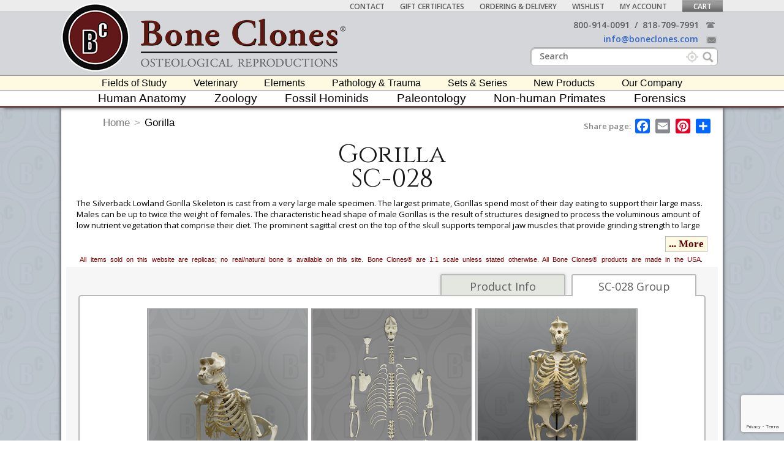

--- FILE ---
content_type: text/html; charset=UTF-8
request_url: https://boneclones.com/group/sc-028-group/product/gorilla-ulna
body_size: 201582
content:
<!DOCTYPE html><html lang="en">
<head>
	<title>Gorilla - Bone Clones - Osteological Reproductions</title><meta name="keywords" content="gorilla skeleton, primate, non-human primate, ape, old world, Haplorrhine, Catarrhine, animal skeletons">
<meta name="description" content="Group of Gorilla Skeleton and postcranials">
<meta name="p:domain_verify" content="62d570805c5d45382e38c4da9fd3d342">
<meta charset="UTF-8">	<link href="https://boneclones.com/group/sc-028-group" rel="canonical">
<link href="/css/base/jquery.ui.all.css" media="all" rel="stylesheet" type="text/css">
<link href="/css/jquery.bxslider.css" media="screen" rel="stylesheet" type="text/css">
<link href="/css/productModal.css" media="all" rel="stylesheet" type="text/css">
<link href="/css/catalog.css" media="all" rel="stylesheet" type="text/css">
<link href="/img/favicon.ico" rel="shortcut icon" type="image/x-icon">
<link href="/css/base.css" media="all" rel="stylesheet" type="text/css">
<link href="/css/layout.css" media="all" rel="stylesheet" type="text/css">
<link href="/css/navigation.css" media="all" rel="stylesheet" type="text/css">
<link href="//netdna.bootstrapcdn.com/font-awesome/4.0.3/css/font-awesome.css" media="all" rel="stylesheet" type="text/css">
<link href="//fonts.googleapis.com/css?family=Open+Sans:400,600,300" media="all" rel="stylesheet" type="text/css">
<link href="//fonts.googleapis.com/css?family=Cantata+One" media="all" rel="stylesheet" type="text/css">
<link href="//fonts.googleapis.com/css?family=Cinzel" media="all" rel="stylesheet" type="text/css">
<link href="/js/selectric/selectric.css" media="all" rel="stylesheet" type="text/css">
<link href="/css/simpleStyles.css" media="all" rel="stylesheet" type="text/css">
<link href="/css/parsley.css" media="all" rel="stylesheet" type="text/css">		<script async src="https://www.googletagmanager.com/gtag/js?id=G-ZEZFVEJR9P"></script>
	<script>
		window.dataLayer = window.dataLayer || [];
		function gtag(){dataLayer.push(arguments);}
		gtag('js', new Date());
		gtag('config', 'G-ZEZFVEJR9P');
        gtag('send', 'pageview');
	</script>	<script type="text/javascript">
    //<!--
    var switchTo5x=true;
    //-->
</script>
<script type="text/javascript">
    //<!--
    var isLogged = false;
    //-->
</script>
<script type="text/javascript">
    //<!--
    var wishlistProductsCount = 0;
    //-->
</script>
<script type="text/javascript" src="/js/jquery.js"></script>
<script type="text/javascript" src="/js/jquery.corner.js"></script>
<script type="text/javascript" src="/js/jquery.tooltip.js"></script>
<script type="text/javascript" src="/js/jquery.autocomplete.renamed.js"></script>
<!--[if lt IE 9]><script type="text/javascript" src="//html5shim.googlecode.com/svn/trunk/html5.js"></script><![endif]-->
<script type="text/javascript" src="/js/selectric/jquery.selectric.js"></script>
<script type="text/javascript" src="/js/Parsley.js-2.8.1/dist/parsley.js"></script>
<script type="text/javascript" src="/Subscription/js/subscription.js"></script>
<script type="text/javascript" src="/js/loading-overlay.js"></script>
<script type="text/javascript" src="/StoreWishlist/js/wishlistManager.js"></script>
<script type="text/javascript" src="/StoreCart/js/cartManager.js"></script>
<script type="text/javascript" src="/Menu/js/menuManager.js"></script>
<script type="text/javascript" src="/js/customParsley.js"></script>	<link rel="apple-touch-icon" href="/img/apple-touch-icon.png">
	<link rel="apple-touch-icon" sizes="72x72" href="/img/apple-touch-icon-72x72.png">
	<link rel="apple-touch-icon" sizes="114x114" href="/img/apple-touch-icon-114x114.png">
	<link rel="sitemap" type="application/xml" title="Sitemap" href="/sitemap.xml"/>
    <script src="https://www.google.com/recaptcha/api.js" async defer></script>
    <script>
        function newsletterSubmit(token) {
            $('#newsletter').submit();
        }
    </script>
</head>
<body>
<!--[if lt IE 9]>
<div style="width: 100%; height: 100%;">
	<span style="top: 50%; position: absolute; width: 100%; text-align: center; color: #ffffff; font-size: 20px;">You are using old browser. Please install IE9+, Chrome or Mozilla FireFox.</span>
</div>
<style>
    #content, #content * {
        display: none !important;
    }
</style>
<![endif]-->
<noscript>
	<div style="width: 100%; height: 100%;">
		<span style="top: 50%; position: absolute; width: 100%; text-align: center; color: #ffffff; font-size: 20px;">Your browser does not support JavaScript! Javascript is required for correct site work.</span>
	</div>
	<style>
		#content, #content * {
			display: none !important;
		}
	</style>
</noscript>
<script defer src="https://static.addtoany.com/menu/page.js"></script>
	<script
		src="//d2wy8f7a9ursnm.cloudfront.net/bugsnag-2.min.js"
		data-apikey="01715bec0b39ed3e3c886d3ee9e1b41d">
	</script>
<!-- Broken images fix -->
<img src="/images/default/product.jpg"
     style="top: -1px; left: -1px; visibility: hidden; width: 1px; height: 1px; position: absolute;"/>
<!-- Loader gif  -->
<img src="/img/bx_loader.gif"
     style="top: -1px; left: -1px; visibility: hidden; width: 1px; height: 1px; position: absolute;"/>

<div id="content">
	<div id="wrapper">
		<div id="header">
			<div class="container">
				<div class="columns" id="top-nav-wrap">
					<ul class="top-nav&#x20;list-inline&#x20;uppercase">
    <li class="item&#x20;empty">
        <a title="Contact Us" href="/page/contact-us" collapsible="0">Contact</a>
    </li>
    <li class="item&#x20;empty">
        <a href="/product/gift-certificate" collapsible="0">Gift Certificates</a>
    </li>
    <li class="item&#x20;empty">
        <a title="Ordering &amp; Delivery Information" href="/page/ordering-and-delivery" collapsible="0">Ordering &amp; Delivery</a>
    </li>
    <li class="item&#x20;empty">
        <a title="Your Wishlist" href="/user/wishlist" rel="nofollow" collapsible="0">Wishlist</a>
    </li>
    <li class="item&#x20;empty">
        <a title="Your Account Settings" href="/user/login" rel="nofollow" collapsible="0">My Account</a>
    </li>
    <li class="item&#x20;empty">
        <a title="Your Shopping Cart" href="/store/cart" rel="nofollow" collapsible="0">Cart</a>
    </li>
</ul>				</div>
				<div class="columns" id="logo-container">
					<a href="/" id="logo"><img src="/img/bc-logo-new.png"></a>
                    <a href="/" id="text-logo"><img src="/img/bc-text-logo-new.png"></a>
				</div>
				<div class="clear"></div>
				<div class="columns" id="contact-top-container">
					<ul class="contact-top">
						<li>
							<a href="callto://+800-914-0091"
							   data-rel="external">800-914-0091</a> &nbsp;/&nbsp;
							<a href="callto://+818-709-7991"
							   data-rel="external">818-709-7991</a> &nbsp;&nbsp;
							<span class="phone_icon"></span>
						</li>
						<li>
							<a class="contact-email" href="mailto:info@boneclones.com">
								info@boneclones.com							</a>
							<span class="mail_icon"></span>
						</li>
					</ul>
					<div class="clear"></div>
					<form action="/product/search" class="searchForm">
						<input type="text" id="search-ajax" name="keywords" placeholder="Search" value="">
                        <div class="search-icon"></div>
                        <div class="search-exact-icon">
                            <input type="checkbox" id="search-exact" name="exact">
                            <label for="search-exact"></label>
                            <span class="tooltiptext">
                                If this option is enabled, an exact search will be performed and similar words will not be searched.
                            </span>
                        </div>
					</form>
				</div>
				<div class="clear"></div>
			</div>
			<div id="main-nav-container">
				<ul class="second-main-menu">
    <li class="item">
        <a href="/category/fields-of-study" collapsible="0">Fields of Study</a><span class="wrapper"></span>
        <ul>
            <li>
                <a href="/category/k-12-education/fields-of-study" collapsible="0">K-12 Education</a>
                <ul>
                    <li>
                        <a href="/category/elementary-school/fields-of-study" collapsible="0">Elementary School</a>
                    </li>
                    <li>
                        <a href="/category/middle-school/fields-of-study" collapsible="0">Middle School</a>
                    </li>
                    <li>
                        <a href="/category/high-school/fields-of-study" collapsible="0">High School</a>
                    </li>
                    <li>
                        <a href="/category/printable-handouts/fields-of-study" collapsible="0">Printable Handouts</a>
                    </li>
                </ul>
            </li>
            <li>
                <a href="/category/fields-of-study-advanced-anatomy/fields-of-study" collapsible="0">Advanced Anatomy</a>
            </li>
            <li>
                <a href="/category/fields-of-study-forensics/fields-of-study" collapsible="0">Forensics</a>
                <ul>
                    <li>
                        <a href="/category/all-forensics/fields-of-study" collapsible="0">All Forensics</a>
                    </li>
                    <li>
                        <a href="/category/forensic-skulls/fields-of-study" collapsible="0">Forensic Skulls</a>
                    </li>
                    <li>
                        <a href="/category/forensic-skeletons/fields-of-study" collapsible="0">Forensic Skeletons</a>
                    </li>
                    <li class="menu-border">
                        <span></span>
                    </li>
                    <li>
                        <a href="/category/forensic-cranial-elements/fields-of-study" collapsible="0">Cranial Elements</a>
                    </li>
                    <li>
                        <a href="/category/forensic-postcranial-elements/fields-of-study" collapsible="0">Postcranial Elements</a>
                    </li>
                    <li class="menu-border">
                        <span></span>
                    </li>
                    <li>
                        <a href="/category/forensic-sets/fields-of-study" collapsible="0">Forensic Sets</a>
                    </li>
                    <li>
                        <a href="/category/wildlife-forensics/fields-of-study" collapsible="0">Wildlife Forensics</a>
                    </li>
                    <li>
                        <a href="/category/demonstrative-exhibits/fields-of-study" collapsible="0">Demonstrative Exhibits</a>
                    </li>
                    <li class="menu-border">
                        <span></span>
                    </li>
                    <li>
                        <a href="/category/forensic-accessories/fields-of-study" collapsible="0">Accessories</a>
                    </li>
                </ul>
            </li>
            <li>
                <a href="/category/physical-therapy/fields-of-study" collapsible="0">Physical Therapy</a>
            </li>
            <li class="menu-border">
                <span></span>
            </li>
            <li>
                <a href="/category/locomotion/fields-of-study" collapsible="0">Primate Locomotion</a>
                <ul>
                    <li>
                        <a href="/category/all-locomotion/fields-of-study" collapsible="0">All Primate Locomotion</a>
                    </li>
                    <li class="menu-border">
                        <span></span>
                    </li>
                    <li>
                        <a href="/category/locomotion-pelvis-femur/fields-of-study" collapsible="0">Pelvis &amp; Femur</a>
                    </li>
                    <li>
                        <a href="/category/locomotion-pelvis/fields-of-study" collapsible="0">Pelvis</a>
                    </li>
                    <li>
                        <a href="/category/locomotion-femur/fields-of-study" collapsible="0">Femur</a>
                    </li>
                    <li class="menu-border">
                        <span></span>
                    </li>
                    <li>
                        <a href="/category/intermembral/fields-of-study" collapsible="0">Intermembral</a>
                    </li>
                    <li>
                        <a href="/category/primate-arms-legs/fields-of-study" collapsible="0">Primate Arms &amp; Legs</a>
                    </li>
                    <li>
                        <a href="/category/hands-feet/fields-of-study" collapsible="0">Hands &amp; Feet</a>
                    </li>
                    <li>
                        <a href="/category/joints/fields-of-study" collapsible="0">Joints</a>
                    </li>
                    <li>
                        <a href="/category/locomotion-pectoral/fields-of-study" collapsible="0">Pectoral</a>
                    </li>
                </ul>
            </li>
            <li>
                <a href="/category/non-primate-locomotion/fields-of-study" collapsible="0">Non-primate Locomotion</a>
            </li>
            <li>
                <a href="/category/physical-anthropology/fields-of-study" collapsible="0">Biological Anthropology</a>
                <ul>
                    <li>
                        <a href="/category/paleoanthropology/fields-of-study" collapsible="0">Paleoanthropology</a>
                        <ul>
                            <li>
                                <a href="/category/paleoanthropology-skulls/fields-of-study" collapsible="0">Paleoanthropology Skulls</a>
                            </li>
                            <li>
                                <a href="/category/paleoanthropology-skeletons/fields-of-study" collapsible="0">Paleoanthropology Skeletons</a>
                            </li>
                            <li>
                                <a href="/category/paleoanthropology-postcranial-elements/fields-of-study" collapsible="0">Paleoanthropology Postcranial</a>
                            </li>
                        </ul>
                    </li>
                    <li>
                        <a href="/category/primatology/fields-of-study" collapsible="0">Primatology</a>
                        <ul>
                            <li>
                                <a href="/category/primatology-skulls/fields-of-study" collapsible="0">Primatology Skulls</a>
                            </li>
                            <li>
                                <a href="/category/primatology-skeletons/fields-of-study" collapsible="0">Primatology Skeletons</a>
                            </li>
                            <li>
                                <a href="/category/primatology-postcranial-elements/fields-of-study" collapsible="0">Primatology Postcranial</a>
                            </li>
                        </ul>
                    </li>
                    <li>
                        <a href="/category/physical-anthropology-human/fields-of-study" collapsible="0">Human Anatomy</a>
                        <ul>
                            <li>
                                <a href="/category/physical-anthropology-human-anatomy-skulls/fields-of-study" collapsible="0">Human Skulls</a>
                            </li>
                            <li>
                                <a href="/category/physical-anthropology-human-anatomy-skeletons/fields-of-study" collapsible="0">Human Skeletons</a>
                            </li>
                            <li>
                                <a href="/category/physical-anthropology-human-anatomy-postcranials/fields-of-study" collapsible="0">Human Postcranial</a>
                            </li>
                            <li>
                                <a href="/category/physical-anthropology-human-anatomy-cranial/fields-of-study" collapsible="0">Human Cranial Elements</a>
                            </li>
                        </ul>
                    </li>
                </ul>
            </li>
            <li>
                <a href="/category/paleontology/fields-of-study" collapsible="0">Paleontology</a>
                <ul>
                    <li>
                        <a href="/category/all-paleontology/fields-of-study" collapsible="0">All Paleontology Items</a>
                    </li>
                    <li class="menu-border">
                        <span></span>
                    </li>
                    <li>
                        <a href="/category/fossil-skulls/fields-of-study" collapsible="0">Fossil Skulls</a>
                        <ul>
                            <li>
                                <a href="/category/all-fossil-skulls/fields-of-study" collapsible="0">All Fossil Skulls</a>
                            </li>
                            <li>
                                <a href="/category/fossil-mammal-skulls/fields-of-study" collapsible="0">Fossil Mammals</a>
                            </li>
                            <li>
                                <a href="/category/fossil-bird-skulls/fields-of-study" collapsible="0">Fossil Birds</a>
                            </li>
                            <li>
                                <a href="/category/fossil-shark-skulls/fields-of-study" collapsible="0">Fossil Sharks</a>
                            </li>
                            <li>
                                <a href="/category/dinosaurs-reptilian-skulls/fields-of-study" collapsible="0">Dinosaurs &amp; Reptiles</a>
                            </li>
                        </ul>
                    </li>
                    <li>
                        <a href="/category/fossil-skeletons/fields-of-study" collapsible="0">Fossil Skeletons</a>
                        <ul>
                            <li>
                                <a href="/category/all-fossil-skeletons/fields-of-study" collapsible="0">All Fossil Skeletons</a>
                            </li>
                            <li>
                                <a href="/category/fossil-mammal-skeletons/fields-of-study" collapsible="0">Fossil Mammals</a>
                            </li>
                            <li>
                                <a href="/category/fossil-bird-skeletons/fields-of-study" collapsible="0">Fossil Birds</a>
                            </li>
                        </ul>
                    </li>
                    <li class="menu-border">
                        <span></span>
                    </li>
                    <li>
                        <a href="/category/fossil-cranial-elements/fields-of-study" collapsible="0">Cranial Elements</a>
                    </li>
                    <li>
                        <a href="/category/fossil-postcranial-elements/fields-of-study" collapsible="0">Postcranial Elements</a>
                    </li>
                    <li class="menu-border">
                        <span></span>
                    </li>
                    <li>
                        <a href="/category/fossil-sets/fields-of-study" collapsible="0">Fossil Sets</a>
                    </li>
                    <li>
                        <a href="/category/fossil-scale-sculpture/fields-of-study" collapsible="0">Fossil Scale &amp; Sculpture</a>
                    </li>
                    <li>
                        <a href="/category/fossil-accessories/fields-of-study" collapsible="0">Accessories</a>
                    </li>
                </ul>
            </li>
            <li>
                <a href="/category/bioarchaeology/fields-of-study" collapsible="0">Bioarchaeology</a>
                <ul>
                    <li>
                        <a href="/category/osteoarchaeology/fields-of-study" collapsible="0">Osteoarchaeology</a>
                    </li>
                    <li>
                        <a href="/category/paleopathology1/fields-of-study" collapsible="0">Paleopathology</a>
                    </li>
                    <li>
                        <a href="/category/zooarchaeology/fields-of-study" collapsible="0">Zooarchaeology</a>
                    </li>
                    <li>
                        <a href="/category/marine-archaeology/fields-of-study" collapsible="0">Marine Archaeology</a>
                    </li>
                    <li>
                        <a href="/category/dental-anthropology/fields-of-study" collapsible="0">Dental Anthropology</a>
                    </li>
                </ul>
            </li>
            <li class="menu-border">
                <span></span>
            </li>
            <li>
                <a href="/category/marine-aquarium/fields-of-study" collapsible="0">Marine-Aquarium</a>
            </li>
            <li>
                <a href="/category/veterinary/fields-of-study" collapsible="0">Veterinary</a>
            </li>
            <li>
                <a href="/category/zoology/fields-of-study" collapsible="0">Zoology</a>
                <ul>
                    <li>
                        <a href="/category/all-zoology-items/fields-of-study" collapsible="0">All Zoological Items</a>
                    </li>
                    <li>
                        <a href="/category/endangered-species/fields-of-study" collapsible="0">Endangered Species</a>
                        <ul>
                            <li>
                                <a href="/category/endangered-primates/fields-of-study" collapsible="0">Endangered Primates</a>
                            </li>
                            <li>
                                <a href="/category/endangered-mammals-non-primate/fields-of-study" collapsible="0">Endangered Mammals (Non-primate)</a>
                            </li>
                            <li>
                                <a href="/category/endangered-fish/fields-of-study" collapsible="0">Endangered Fish</a>
                            </li>
                            <li>
                                <a href="/category/endangered-reptiles-amphibians/fields-of-study" collapsible="0">Endangered Reptiles &amp; Amphibians</a>
                            </li>
                            <li>
                                <a href="/category/endangered-birds/fields-of-study" collapsible="0">Endangered Birds</a>
                            </li>
                        </ul>
                    </li>
                    <li class="menu-border">
                        <span></span>
                    </li>
                    <li>
                        <a href="/category/zoology-skulls/fields-of-study" collapsible="0">Skulls</a>
                        <ul>
                            <li>
                                <a href="/category/all-zoology-skulls/fields-of-study" collapsible="0">All Zoological Skulls</a>
                            </li>
                            <li>
                                <a href="/category/economy-north-american-mammal-skulls/fields-of-study" collapsible="0">Economy Skulls</a>
                            </li>
                            <li>
                                <a href="/category/bird-skulls/fields-of-study" collapsible="0">Bird Skulls</a>
                            </li>
                            <li>
                                <a href="/category/mammal-skulls/fields-of-study" collapsible="0">Mammal Skulls</a>
                                <ul>
                                    <li>
                                        <a href="/category/all-mammal-skulls/fields-of-study" collapsible="0">All</a>
                                    </li>
                                    <li>
                                        <a href="/category/marsupial-skulls/fields-of-study" collapsible="0">Marsupials</a>
                                    </li>
                                    <li>
                                        <a href="/category/bear-skulls/fields-of-study" collapsible="0">Bears</a>
                                    </li>
                                    <li>
                                        <a href="/category/cat-skulls/fields-of-study" collapsible="0">Cats</a>
                                    </li>
                                    <li>
                                        <a href="/category/dogs-skulls/fields-of-study" collapsible="0">Dogs</a>
                                    </li>
                                    <li>
                                        <a href="/category/giraffe-okapi-skulls/fields-of-study" collapsible="0">Giraffe &amp; Okapi</a>
                                    </li>
                                    <li>
                                        <a href="/category/horse-and-deer-skulls/fields-of-study" collapsible="0">Horse &amp; Deer</a>
                                    </li>
                                    <li>
                                        <a href="/category/marine-mammal-skulls/fields-of-study" collapsible="0">Marine Mammals</a>
                                    </li>
                                    <li>
                                        <a href="/category/non-human-primates-skulls/fields-of-study" collapsible="0">Non-Human Primates</a>
                                    </li>
                                    <li>
                                        <a href="/category/egg-laying-mammal-skulls/fields-of-study" collapsible="0">Egg-laying Mammals</a>
                                    </li>
                                    <li>
                                        <a href="/category/rhino-and-hippo-skulls/fields-of-study" collapsible="0">Rhino &amp; Hippo</a>
                                    </li>
                                    <li>
                                        <a href="/category/rodent-skulls/fields-of-study" collapsible="0">Rodents</a>
                                    </li>
                                    <li>
                                        <a href="/category/warthog-babirusa-skulls/fields-of-study" collapsible="0">Warthog &amp; Babirusa</a>
                                    </li>
                                    <li>
                                        <a href="/category/small-mammal-skulls/fields-of-study" collapsible="0">Small Mammals</a>
                                    </li>
                                    <li>
                                        <a href="/category/misc-mammal-skulls/fields-of-study" collapsible="0">Misc. Mammals</a>
                                    </li>
                                </ul>
                            </li>
                            <li>
                                <a href="/category/reptile-and-amphibian-skulls/fields-of-study" collapsible="0">Reptile &amp; Amphibian Skulls</a>
                            </li>
                            <li>
                                <a href="/category/shark-fish-ray-skulls/fields-of-study" collapsible="0">Shark, Fish &amp; Ray Skulls</a>
                            </li>
                            <li>
                                <a href="/category/turtles-tortoises-skulls/fields-of-study" collapsible="0">Turtle &amp; Tortoise Skulls</a>
                            </li>
                        </ul>
                    </li>
                    <li>
                        <a href="/category/zoology-skeletons/fields-of-study" collapsible="0">Skeletons</a>
                        <ul>
                            <li>
                                <a href="/category/all-zoology-skeletons/fields-of-study" collapsible="0">All</a>
                            </li>
                            <li>
                                <a href="/category/bird-skeletons/fields-of-study" collapsible="0">Birds</a>
                            </li>
                            <li>
                                <a href="/category/mammal-skeletons/fields-of-study" collapsible="0">Mammals</a>
                            </li>
                            <li>
                                <a href="/category/reptile-and-amphibian-skeletons/fields-of-study" collapsible="0">Reptiles &amp; Amphibians</a>
                            </li>
                        </ul>
                    </li>
                    <li class="menu-border">
                        <span></span>
                    </li>
                    <li>
                        <a href="/category/zoology-cranial-elements/fields-of-study" collapsible="0">Cranial Elements</a>
                        <ul>
                            <li>
                                <a href="/category/all-zoology-cranial-elements/fields-of-study" collapsible="0">All</a>
                            </li>
                            <li>
                                <a href="/category/mammal-cranial-elements/fields-of-study" collapsible="0">Mammals</a>
                            </li>
                            <li>
                                <a href="/category/marine-mammal-cranial-elements/fields-of-study" collapsible="0">Marine Mammals</a>
                            </li>
                            <li>
                                <a href="/category/reptile-and-amphibian-cranial-elements/fields-of-study" collapsible="0">Reptiles &amp; Amphibians</a>
                            </li>
                            <li>
                                <a href="/category/shark-fish-ray-cranial-elements/fields-of-study" collapsible="0">Sharks, Fish &amp; Rays</a>
                            </li>
                        </ul>
                    </li>
                    <li>
                        <a href="/category/zoology-postcranial-elements/fields-of-study" collapsible="0">Postcranial Elements</a>
                        <ul>
                            <li>
                                <a href="/category/all-zoological-postcranial-elements/fields-of-study" collapsible="0">All Zoological Postcranial</a>
                            </li>
                            <li>
                                <a href="/category/bird-postcranial-elements/fields-of-study" collapsible="0">Birds</a>
                            </li>
                            <li>
                                <a href="/category/mammal-postcranial-elements/fields-of-study" collapsible="0">Mammals</a>
                                <ul>
                                    <li>
                                        <a href="/category/all-zoological-mammal-postcranial-elements/fields-of-study" collapsible="0">All</a>
                                    </li>
                                    <li>
                                        <a href="/category/bear-postcranial/fields-of-study" collapsible="0">Bears</a>
                                    </li>
                                    <li>
                                        <a href="/category/cat-postcranials/fields-of-study" collapsible="0">Cats</a>
                                    </li>
                                    <li>
                                        <a href="/category/giraffe-okapi-postcranials/fields-of-study" collapsible="0">Giraffe &amp; Okapi</a>
                                    </li>
                                    <li>
                                        <a href="/category/horse-postcranials/fields-of-study" collapsible="0">Horse</a>
                                    </li>
                                    <li>
                                        <a href="/category/marine-mammals-postcranials/fields-of-study" collapsible="0">Marine Mammals</a>
                                    </li>
                                    <li>
                                        <a href="/category/non-human-primate-postcranials/fields-of-study" collapsible="0">Non-Human Primates</a>
                                    </li>
                                    <li>
                                        <a href="/category/egg-laying-mammal-postcranials/fields-of-study" collapsible="0">Egg-laying Mammals</a>
                                    </li>
                                </ul>
                            </li>
                            <li>
                                <a href="/category/reptile-and-amphibian-postcranials/fields-of-study" collapsible="0">Reptiles &amp; Amphibians</a>
                            </li>
                            <li>
                                <a href="/category/shark-fish-ray-postcranials/fields-of-study" collapsible="0">Sharks, Fish &amp; Rays</a>
                            </li>
                        </ul>
                    </li>
                    <li class="menu-border">
                        <span></span>
                    </li>
                    <li>
                        <a href="/category/zoology-eggs/fields-of-study" collapsible="0">Eggs</a>
                        <ul>
                            <li>
                                <a href="/category/All-Eggs/fields-of-study" collapsible="0">All Eggs</a>
                            </li>
                            <li>
                                <a href="/category/north-american-bird-eggs/fields-of-study" collapsible="0">North American Bird Eggs</a>
                            </li>
                            <li>
                                <a href="/category/elephant-bird-egg/fields-of-study" collapsible="0">Elephant Bird Egg</a>
                            </li>
                        </ul>
                    </li>
                    <li>
                        <a href="/category/limbs/fields-of-study" collapsible="0">Limbs</a>
                    </li>
                    <li>
                        <a href="/category/zoology-teeth-fangs/fields-of-study" collapsible="0">Teeth &amp; Fangs</a>
                    </li>
                    <li>
                        <a href="/category/zoology-claws-talons-spines/fields-of-study" collapsible="0">Claws &amp; Talons</a>
                    </li>
                    <li>
                        <a href="/category/zoology-brain-and-endocast/fields-of-study" collapsible="0">Brains &amp; Endocasts</a>
                    </li>
                    <li>
                        <a href="/category/zoology-life-casts/fields-of-study" collapsible="0">Life Casts</a>
                    </li>
                    <li>
                        <a href="/category/zoology-pathology-trauma/fields-of-study" collapsible="0">Pathology &amp; Trauma</a>
                    </li>
                    <li>
                        <a href="/category/wildlife-forensics1/fields-of-study" collapsible="0">Wildlife Forensics</a>
                    </li>
                    <li class="menu-border">
                        <span></span>
                    </li>
                    <li>
                        <a href="/category/zoology-sets-and-series/fields-of-study" collapsible="0">Sets</a>
                    </li>
                    <li>
                        <a href="/category/bird-skull-egg-talon-sets/fields-of-study" collapsible="0">Bird Sets</a>
                    </li>
                    <li>
                        <a href="/category/zoology-accessories/fields-of-study" collapsible="0">Accessories</a>
                    </li>
                    <li class="menu-border">
                        <span></span>
                    </li>
                    <li>
                        <a href="/category/birds/fields-of-study" collapsible="0">Birds</a>
                    </li>
                    <li>
                        <a href="/category/mammals/fields-of-study" collapsible="0">Mammals</a>
                        <ul>
                            <li>
                                <a href="/category/all-mammals/fields-of-study" collapsible="0">All Mammals</a>
                            </li>
                            <li>
                                <a href="/category/marsupials/fields-of-study" collapsible="0">Marsupials</a>
                            </li>
                            <li>
                                <a href="/category/bears/fields-of-study" collapsible="0">Bears</a>
                            </li>
                            <li>
                                <a href="/category/cats/fields-of-study" collapsible="0">Cats</a>
                            </li>
                            <li>
                                <a href="/category/dogs/fields-of-study" collapsible="0">Dogs</a>
                            </li>
                            <li>
                                <a href="/category/giraffe-okapi/fields-of-study" collapsible="0">Giraffe &amp; Okapi</a>
                            </li>
                            <li>
                                <a href="/category/horse-deer/fields-of-study" collapsible="0">Horse &amp; Deer</a>
                            </li>
                            <li>
                                <a href="/category/marine-mammals/fields-of-study" collapsible="0">Marine Mammals</a>
                            </li>
                            <li>
                                <a href="/category/non-human-primates1/fields-of-study" collapsible="0">Non-Human Primates</a>
                            </li>
                            <li>
                                <a href="/category/egg-laying-mammals/fields-of-study" collapsible="0">Egg-laying Mammals</a>
                            </li>
                            <li>
                                <a href="/category/rhino-hippo/fields-of-study" collapsible="0">Rhino &amp; Hippo</a>
                            </li>
                            <li>
                                <a href="/category/rodents/fields-of-study" collapsible="0">Rodents</a>
                            </li>
                            <li>
                                <a href="/category/warthog-babirusa/fields-of-study" collapsible="0">Warthog &amp; Babirusa</a>
                            </li>
                            <li>
                                <a href="/category/small-mammals/fields-of-study" collapsible="0">Small Mammals</a>
                            </li>
                            <li>
                                <a href="/category/miscellaneous-mammals/fields-of-study" collapsible="0">Miscellaneous Mammals</a>
                            </li>
                        </ul>
                    </li>
                    <li>
                        <a href="/category/reptiles-amphibians/fields-of-study" collapsible="0">Reptiles &amp; Amphibians</a>
                    </li>
                    <li>
                        <a href="/category/zoology-fish/fields-of-study" collapsible="0">Fish</a>
                    </li>
                    <li>
                        <a href="/category/sharks-rays/fields-of-study" collapsible="0">Sharks &amp; Rays</a>
                    </li>
                    <li>
                        <a href="/category/turtles-tortoises/fields-of-study" collapsible="0">Turtles &amp; Tortoises</a>
                    </li>
                </ul>
            </li>
            <li class="menu-border">
                <span></span>
            </li>
            <li>
                <a href="/category/anatomy-for-the-artist/fields-of-study" collapsible="0">Anatomy for the Artist</a>
                <ul>
                    <li>
                        <a href="/category/artist-links/fields-of-study" collapsible="0">Artist Links</a>
                    </li>
                    <li>
                        <a href="/category/human-skulls-for-artist/fields-of-study" collapsible="0">Human Skulls</a>
                    </li>
                    <li>
                        <a href="/category/scale-for-artist/fields-of-study" collapsible="0">Scale</a>
                    </li>
                    <li>
                        <a href="/category/joints-for-artist/fields-of-study" collapsible="0">Joints</a>
                    </li>
                    <li>
                        <a href="/category/skeletal-elements-for-artist/fields-of-study" collapsible="0">Skeletal Elements</a>
                    </li>
                    <li>
                        <a href="/category/skeletons-for-artist/fields-of-study" collapsible="0">Skeletons</a>
                    </li>
                    <li>
                        <a href="/category/sets-for-artist/fields-of-study" collapsible="0">Sets</a>
                    </li>
                    <li>
                        <a href="/category/zoological-for-artist/fields-of-study" collapsible="0">Zoological</a>
                    </li>
                    <li>
                        <a href="/category/life-casts-for-artist/fields-of-study" collapsible="0">Life Casts</a>
                    </li>
                    <li>
                        <a href="/category/non-human-primates-for-artist/fields-of-study" collapsible="0">Non-human Primates</a>
                    </li>
                    <li>
                        <a href="/category/books1/fields-of-study" collapsible="0">Books</a>
                    </li>
                </ul>
            </li>
            <li>
                <a href="/category/decor/fields-of-study" collapsible="0">Decor</a>
            </li>
        </ul>
    </li>
    <li class="item&#x20;empty">
        <a href="/category/veterinary" collapsible="0">Veterinary</a><span class="wrapper"></span>
    </li>
    <li class="item">
        <a href="/category/elements" collapsible="0">Elements</a><span class="wrapper"></span>
        <ul>
            <li>
                <a href="/category/skulls/elements" collapsible="0">Skulls</a>
                <ul>
                    <li>
                        <a href="/category/human1/elements" collapsible="0">Human</a>
                    </li>
                    <li>
                        <a href="/category/primate-non-human/elements" collapsible="0">Primate (Non-human)</a>
                    </li>
                    <li>
                        <a href="/category/fossil-hominid/elements" collapsible="0">Fossil Hominid</a>
                    </li>
                    <li>
                        <a href="/category/bird4/elements" collapsible="0">Bird</a>
                    </li>
                    <li>
                        <a href="/category/mammal-non-primate/elements" collapsible="0">Mammal (Non-primate)</a>
                    </li>
                    <li>
                        <a href="/category/reptile-and-amphibian/elements" collapsible="0">Reptile &amp; Amphibian</a>
                    </li>
                    <li>
                        <a href="/category/shark-fish-and-ray/elements" collapsible="0">Shark, Fish &amp; Ray</a>
                    </li>
                    <li>
                        <a href="/category/paleontology-skulls/elements" collapsible="0">Paleontology</a>
                    </li>
                    <li>
                        <a href="/category/economy3/elements" collapsible="0">Economy</a>
                    </li>
                    <li>
                        <a href="/category/scale-and-sculpture/elements" collapsible="0">Scale &amp; Sculpture</a>
                    </li>
                    <li>
                        <a href="/category/skull-sets/elements" collapsible="0">Skull Sets</a>
                    </li>
                </ul>
            </li>
            <li>
                <a href="/category/skeletons/elements" collapsible="0">Skeletons</a>
            </li>
            <li class="menu-border">
                <span></span>
            </li>
            <li>
                <a href="/category/elements-cranial-elements/elements" collapsible="0">Cranial Elements</a>
                <ul>
                    <li>
                        <a href="/category/head-neck/elements" collapsible="0">Head &amp; Neck</a>
                    </li>
                    <li>
                        <a href="/category/teeth-fangs/elements" collapsible="0">Teeth &amp; Fangs</a>
                    </li>
                    <li>
                        <a href="/category/primate-maxilla-mandible/elements" collapsible="0">Maxilla &amp; Mandible</a>
                    </li>
                    <li>
                        <a href="/category/elements-brains-and-endocasts/elements" collapsible="0">Brains &amp; Endocasts</a>
                    </li>
                </ul>
            </li>
            <li>
                <a href="/category/postcranial/elements" collapsible="0">Postcranial Elements</a>
                <ul>
                    <li>
                        <a href="/category/limbs1/elements" collapsible="0">Limbs</a>
                        <ul>
                            <li>
                                <a href="/category/all-limbs/elements" collapsible="0">All Limbs</a>
                            </li>
                            <li>
                                <a href="/category/forelimbs/elements" collapsible="0">Forelimbs</a>
                            </li>
                            <li>
                                <a href="/category/hindlimbs/elements" collapsible="0">Hindlimbs</a>
                            </li>
                            <li>
                                <a href="/category/wings/elements" collapsible="0">Wings</a>
                            </li>
                            <li>
                                <a href="/category/hands/elements" collapsible="0">Hands</a>
                            </li>
                            <li>
                                <a href="/category/feet/elements" collapsible="0">Feet</a>
                            </li>
                            <li>
                                <a href="/category/primate-arms/elements" collapsible="0">Primate Arms</a>
                                <ul>
                                    <li>
                                        <a href="/category/articulated-arms/elements" collapsible="0">Articulated Arms</a>
                                    </li>
                                    <li>
                                        <a href="/category/disarticulated-arms/elements" collapsible="0">Disarticulated Arms</a>
                                    </li>
                                    <li>
                                        <a href="/category/arm-parts/elements" collapsible="0">Arm Parts</a>
                                    </li>
                                    <li>
                                        <a href="/category/arm-sets/elements" collapsible="0">Arm Sets</a>
                                    </li>
                                </ul>
                            </li>
                            <li>
                                <a href="/category/primate-legs/elements" collapsible="0">Primate Legs</a>
                                <ul>
                                    <li>
                                        <a href="/category/articulated-legs/elements" collapsible="0">Articulated Legs</a>
                                    </li>
                                    <li>
                                        <a href="/category/disarticulated-legs/elements" collapsible="0">Disarticulated Legs</a>
                                    </li>
                                    <li>
                                        <a href="/category/leg-parts/elements" collapsible="0">Leg Parts</a>
                                    </li>
                                    <li>
                                        <a href="/category/leg-sets/elements" collapsible="0">Leg Sets</a>
                                    </li>
                                </ul>
                            </li>
                            <li>
                                <a href="/category/elements-hands/elements" collapsible="0">Primate Hands</a>
                            </li>
                            <li>
                                <a href="/category/elements-feet/elements" collapsible="0">Primate Feet</a>
                            </li>
                        </ul>
                    </li>
                    <li>
                        <a href="/category/elements-pelvis/elements" collapsible="0">Pelvis</a>
                    </li>
                    <li>
                        <a href="/category/elements-femur/elements" collapsible="0">Femur</a>
                    </li>
                    <li>
                        <a href="/category/pelvis-and-femur/elements" collapsible="0">Pelvis &amp; Femur Sets</a>
                    </li>
                    <li>
                        <a href="/category/elements-joints/elements" collapsible="0">Joints</a>
                    </li>
                    <li>
                        <a href="/category/elements-hyoids/elements" collapsible="0">Hyoids</a>
                    </li>
                    <li>
                        <a href="/category/vertebrae/elements" collapsible="0">Vertebrae</a>
                    </li>
                    <li>
                        <a href="/category/torso/elements" collapsible="0">Torso</a>
                    </li>
                    <li>
                        <a href="/category/claws-talons-spine/elements" collapsible="0">Claws, Talons, Spines</a>
                    </li>
                </ul>
            </li>
            <li class="menu-border">
                <span></span>
            </li>
            <li>
                <a href="/category/stone-tools/elements" collapsible="0">Stone Tools</a>
            </li>
            <li>
                <a href="/category/elements-eggs/elements" collapsible="0">Eggs</a>
            </li>
            <li>
                <a href="/category/life-casts/elements" collapsible="0">Life Casts</a>
            </li>
            <li class="menu-border">
                <span></span>
            </li>
            <li>
                <a href="/category/elements-accessories/elements" collapsible="0">Accessories</a>
            </li>
            <li>
                <a href="/category/books/elements" collapsible="0">Books</a>
            </li>
            <li>
                <a href="/page/flyers" collapsible="0">Flyers</a>
            </li>
            <li>
                <a href="/category/printable-handouts/elements" collapsible="0">Printable Handouts</a>
            </li>
        </ul>
    </li>
    <li class="item">
        <a href="/category/pathology-trauma" collapsible="0">Pathology &amp; Trauma</a><span class="wrapper"></span>
        <ul>
            <li>
                <a href="/category/all-pathology-trauma/pathology-trauma" collapsible="0">All Pathology &amp; Trauma</a>
            </li>
            <li>
                <a href="/category/pathology-and-trauma-skulls/pathology-trauma" collapsible="0">Skulls</a>
            </li>
            <li>
                <a href="/category/pathology-and-trauma-skeletons/pathology-trauma" collapsible="0">Skeletons</a>
            </li>
            <li>
                <a href="/category/pathology-and-trauma-cranial-elements/pathology-trauma" collapsible="0">Cranial Elements</a>
            </li>
            <li>
                <a href="/category/pathology-and-trauma-postcranial-elements/pathology-trauma" collapsible="0">Postcranial Elements</a>
            </li>
            <li class="menu-border">
                <span></span>
            </li>
            <li>
                <a href="/category/pathology-trauma-sets/pathology-trauma" collapsible="0">Pathology &amp; Trauma Sets</a>
            </li>
            <li>
                <a href="/category/pathology-trauma-accessories/pathology-trauma" collapsible="0">Accessories</a>
            </li>
        </ul>
    </li>
    <li class="item">
        <a href="/category/sets-series" collapsible="0">Sets &amp; Series</a><span class="wrapper"></span>
        <ul>
            <li>
                <a href="/page/natural-history-gift-ideas" collapsible="0">Natural History Gift Ideas</a>
            </li>
            <li>
                <a href="/category/decor/sets-series" collapsible="0">Decor</a>
            </li>
            <li>
                <a href="/category/scale-sculpture/sets-series" collapsible="0">Scale &amp; Sculpture</a>
                <ul>
                    <li>
                        <a href="/category/scale-series/sets-series" collapsible="0">Scale Series</a>
                    </li>
                    <li>
                        <a href="/category/sculpture-series/sets-series" collapsible="0">Sculpture Series</a>
                    </li>
                    <li>
                        <a href="/category/scale-primate-set/sets-series" collapsible="0">Scale Primate Set</a>
                    </li>
                    <li>
                        <a href="/category/elisabeth-daynes/sets-series" collapsible="0">Elisabeth Daynes</a>
                    </li>
                </ul>
            </li>
            <li>
                <a href="/category/3d-scanned-printed/sets-series" collapsible="0">3D Scanned &amp; Printed</a>
            </li>
            <li class="menu-border">
                <span></span>
            </li>
            <li>
                <a href="/category/bone-boxes/sets-series" collapsible="0">Bone Boxes</a>
            </li>
            <li>
                <a href="/category/locomotion-sets/sets-series" collapsible="0">Locomotion Sets</a>
                <ul>
                    <li>
                        <a href="/category/limb-sets/sets-series" collapsible="0">Limb Sets</a>
                    </li>
                    <li>
                        <a href="/category/pelvis-femur-sets/sets-series" collapsible="0">Pelvis &amp; Femur</a>
                    </li>
                    <li>
                        <a href="/category/sets-series-intermembral/sets-series" collapsible="0">Intermembral</a>
                    </li>
                    <li>
                        <a href="/category/pectoral-sets/sets-series" collapsible="0">Pectoral</a>
                    </li>
                    <li>
                        <a href="/category/knee-joint-sets/sets-series" collapsible="0">Knee Joints</a>
                    </li>
                </ul>
            </li>
            <li>
                <a href="/category/sets-forensic/sets-series" collapsible="0">Forensic Sets</a>
            </li>
            <li>
                <a href="/category/advanced-anatomy-sets/sets-series" collapsible="0">Advanced Anatomy Sets</a>
            </li>
            <li>
                <a href="/category/physical-therapy-series/sets-series" collapsible="0">Physical Therapy Series</a>
            </li>
            <li>
                <a href="/category/fetal-sets/sets-series" collapsible="0">Fetal Sets</a>
            </li>
            <li class="menu-border">
                <span></span>
            </li>
            <li>
                <a href="/category/economy/sets-series" collapsible="0">Economy Series</a>
            </li>
            <li>
                <a href="/category/zoology-sets/sets-series" collapsible="0">Zoology Sets</a>
            </li>
            <li>
                <a href="/category/bird-sets/sets-series" collapsible="0">Bird Sets</a>
            </li>
            <li>
                <a href="/category/claw-talon-spine-sets-series/sets-series" collapsible="0">Claw &amp; Talon Sets</a>
            </li>
            <li>
                <a href="/category/teeth-fangs-sets-series/sets-series" collapsible="0">Tooth &amp; Fang Sets</a>
            </li>
            <li class="menu-border">
                <span></span>
            </li>
            <li>
                <a href="/category/primate-skull-sets/sets-series" collapsible="0">Primate Skull Sets</a>
            </li>
            <li>
                <a href="/category/fossil-hominid-sets/sets-series" collapsible="0">Fossil Hominid Sets</a>
            </li>
            <li class="menu-border">
                <span></span>
            </li>
            <li>
                <a href="/category/biopsi-babiarz-institute/sets-series" collapsible="0">B.I.O.P.S.I. - Babiarz Institute</a>
            </li>
            <li>
                <a href="/category/maxwell-collection/sets-series" collapsible="0">Maxwell Collection</a>
            </li>
            <li class="menu-border">
                <span></span>
            </li>
            <li>
                <a href="/page/bergdorf-goodman" collapsible="0">Bergdorf Goodman Windows</a>
            </li>
            <li>
                <a href="/category/set-series-accessories/sets-series" collapsible="0">Accessories</a>
            </li>
        </ul>
    </li>
    <li class="item&#x20;empty">
        <a href="/category/newproduct" collapsible="0">New Products</a><span class="wrapper"></span>
    </li>
    <li class="item">
        <a href="/page/our-company" collapsible="0">Our Company</a><span class="wrapper"></span>
        <ul>
            <li>
                <a href="/page/news-and-specials" collapsible="0">News &amp; Specials</a>
            </li>
            <li class="menu-border">
                <span></span>
            </li>
            <li>
                <a href="/category/printable-handouts/newproduct" collapsible="0">Printable Handouts</a>
            </li>
            <li class="menu-border">
                <span></span>
            </li>
            <li>
                <a href="/page/about-bone-clones" collapsible="0">About Us</a>
            </li>
            <li>
                <a href="/page/why-choose-bone-clones" collapsible="0">Why Choose Bone Clones</a>
            </li>
            <li>
                <a href="/page/bone-clones-in-the-news" collapsible="0">Bone Clones in the News</a>
            </li>
            <li>
                <a href="/page/mission" collapsible="0">Mission</a>
            </li>
            <li class="menu-border">
                <span></span>
            </li>
            <li>
                <a href="/page/contact-us" collapsible="0">Contact Us</a>
            </li>
            <li>
                <a href="/page/privacy-and-security" collapsible="0">Privacy and Security</a>
            </li>
            <li>
                <a href="/page/frequently-asked-questions" collapsible="0">FAQs</a>
            </li>
            <li>
                <a href="/page/testimonials" collapsible="0">Testimonials</a>
            </li>
            <li>
                <a href="/page/community-outreach" collapsible="0">Community Outreach</a>
            </li>
            <li>
                <a href="/page/legal" collapsible="0">Legal/Copyright</a>
            </li>
            <li class="menu-border">
                <span></span>
            </li>
            <li>
                <a href="/page/flyers" collapsible="0">Flyers</a>
            </li>
            <li>
                <a href="/page/choosing-original-specimens" collapsible="0">Choosing Original Specimens</a>
            </li>
            <li>
                <a href="/page/museum-exhibitions" collapsible="0">Museum Exhibitions</a>
            </li>
            <li>
                <a href="/category/natural-history-gift-ideas/newproduct" collapsible="0">Natural History Gift Ideas</a>
            </li>
            <li>
                <a href="/page/about-the-bone-clones-economy-series" collapsible="0">About the Economy Series</a>
            </li>
            <li>
                <a href="/page/acknowledgments" collapsible="0">Acknowledgements</a>
            </li>
            <li class="menu-border">
                <span></span>
            </li>
            <li>
                <a href="/page/ordering-and-delivery" collapsible="0">Ordering &amp; Delivery</a>
            </li>
            <li>
                <a href="/page/warranty" collapsible="0">Warranty</a>
            </li>
            <li>
                <a href="/page/refund-return-policy" collapsible="0">Refund/Return Policy</a>
            </li>
            <li class="menu-border">
                <span></span>
            </li>
            <li>
                <a href="/category/osteological-evaluation-reports/human-anatomy" collapsible="0">Osteological Evaluation Reports</a>
            </li>
            <li>
                <a href="/page/about-3d-printing" collapsible="0">About 3D Printing</a>
            </li>
            <li>
                <a href="/page/sawyer-maley-neanderthal-recon-abstract" collapsible="0">Sawyer &amp; Maley Neanderthal Reconstruction</a>
            </li>
            <li class="menu-border">
                <span></span>
            </li>
            <li>
                <a href="/page/newsletter-archive" collapsible="0">Newsletter Archive</a>
            </li>
        </ul>
    </li>
</ul>				<ul class="first-main-menu">
    <li class="item">
        <a href="/category/human-anatomy" collapsible="0">Human Anatomy</a><span class="wrapper"></span>
        <ul>
            <li>
                <a href="/category/all-human/human-anatomy" collapsible="0">All Human Anatomy</a>
            </li>
            <li class="menu-border">
                <span></span>
            </li>
            <li>
                <a href="/category/human-skulls/human-anatomy" collapsible="0">Human Skulls</a>
                <ul>
                    <li>
                        <a href="/category/all-human-skulls/human-anatomy" collapsible="0">All Human Skulls</a>
                    </li>
                    <li>
                        <a href="/category/adult-skulls-general/human-anatomy" collapsible="0">Adult (General)</a>
                    </li>
                    <li>
                        <a href="/category/adolescent-skulls/human-anatomy" collapsible="0">Adolescent</a>
                    </li>
                    <li>
                        <a href="/category/child-skulls/human-anatomy" collapsible="0">Child</a>
                    </li>
                    <li>
                        <a href="/category/fetal-skulls/human-anatomy" collapsible="0">Fetal</a>
                    </li>
                    <li>
                        <a href="/category/advanced-anatomy-skulls/human-anatomy" collapsible="0">Advanced Anatomy</a>
                    </li>
                    <li>
                        <a href="/category/pathology-trauma-skulls/human-anatomy" collapsible="0">Pathology &amp; Trauma</a>
                    </li>
                    <li>
                        <a href="/category/disarticulated-human-skulls/human-anatomy" collapsible="0">Disarticulated</a>
                    </li>
                    <li>
                        <a href="/category/scale-human-skulls/human-anatomy" collapsible="0">Scale Human Skulls</a>
                    </li>
                </ul>
            </li>
            <li>
                <a href="/category/human-skeletons/human-anatomy" collapsible="0">Human Skeletons</a>
                <ul>
                    <li>
                        <a href="/category/all-human-skeletons/human-anatomy" collapsible="0">All Human Skeletons</a>
                    </li>
                    <li>
                        <a href="/category/articulated-human-skeletons/human-anatomy" collapsible="0">Articulated</a>
                    </li>
                    <li>
                        <a href="/category/disarticulated-human-skeletons/human-anatomy" collapsible="0">Disarticulated</a>
                    </li>
                    <li>
                        <a href="/category/half-partial-human-skeletons/human-anatomy" collapsible="0">Half / Partial</a>
                    </li>
                </ul>
            </li>
            <li class="menu-border">
                <span></span>
            </li>
            <li>
                <a href="/category/human-cranial-elements/human-anatomy" collapsible="0">Head &amp; Neck</a>
            </li>
            <li>
                <a href="/category/human-postcranial-elements/human-anatomy" collapsible="0">Postcranial Elements</a>
                <ul>
                    <li>
                        <a href="/category/human-pelvis-femur/human-anatomy" collapsible="0">Pelvis &amp; Femur</a>
                    </li>
                    <li>
                        <a href="/category/human-pelvis/human-anatomy" collapsible="0">Pelvis</a>
                    </li>
                    <li>
                        <a href="/category/human-femur/human-anatomy" collapsible="0">Femur</a>
                    </li>
                    <li>
                        <a href="/category/human-arms-legs/human-anatomy" collapsible="0">Arms &amp; Legs</a>
                    </li>
                    <li>
                        <a href="/category/human-hands/human-anatomy" collapsible="0">Hands</a>
                    </li>
                    <li>
                        <a href="/category/human-feet/human-anatomy" collapsible="0">Feet</a>
                    </li>
                    <li>
                        <a href="/category/human-neck-torso/human-anatomy" collapsible="0">Neck &amp; Torso</a>
                    </li>
                </ul>
            </li>
            <li class="menu-border">
                <span></span>
            </li>
            <li>
                <a href="/category/advanced-anatomy/human-anatomy" collapsible="0">Advanced Anatomy</a>
            </li>
            <li class="menu-border">
                <span></span>
            </li>
            <li>
                <a href="/category/physical-therapy-and-joints/human-anatomy" collapsible="0">Physical Therapy / Joints</a>
            </li>
            <li>
                <a href="/category/human-brains-and-endocasts/human-anatomy" collapsible="0">Human Brains &amp; Endocast</a>
            </li>
            <li>
                <a href="/category/human-life-casts/human-anatomy" collapsible="0">Human Life Casts</a>
            </li>
            <li>
                <a href="/category/maxwell-museum/human-anatomy" collapsible="0">Maxwell Museum</a>
            </li>
            <li>
                <a href="/category/human-sets-series/human-anatomy" collapsible="0">Sets &amp; Series</a>
            </li>
            <li class="menu-border">
                <span></span>
            </li>
            <li>
                <a href="/category/human-anatomy-accessories/human-anatomy" collapsible="0">Accessories</a>
            </li>
            <li>
                <a href="/category/osteological-evaluation-reports/human-anatomy" collapsible="0">Osteological Evaluation Reports</a>
            </li>
            <li>
                <a href="/category/human-anatomy-featured/human-anatomy" collapsible="0">Featured</a>
            </li>
            <li class="menu-border">
                <span></span>
            </li>
            <li>
                <a href="/category/adult-human-anatomy/human-anatomy" collapsible="0">Adult Human Anatomy</a>
            </li>
            <li>
                <a href="/category/adolescent-human-anatomy/human-anatomy" collapsible="0">Adolescent Human Anatomy</a>
            </li>
            <li>
                <a href="/category/child-human-anatomy/human-anatomy" collapsible="0">Child Human Anatomy</a>
            </li>
            <li>
                <a href="/category/fetal-human-anatomy/human-anatomy" collapsible="0">Fetal Human Anatomy</a>
            </li>
        </ul>
    </li>
    <li class="item">
        <a href="/category/zoology" collapsible="0">Zoology</a><span class="wrapper"></span>
        <ul>
            <li>
                <a href="/category/all-zoology-items/zoology" collapsible="0">All Zoological Items</a>
            </li>
            <li>
                <a href="/category/endangered-species/zoology" collapsible="0">Endangered Species</a>
                <ul>
                    <li>
                        <a href="/category/endangered-primates/zoology" collapsible="0">Endangered Primates</a>
                    </li>
                    <li>
                        <a href="/category/endangered-mammals-non-primate/zoology" collapsible="0">Endangered Mammals (Non-primate)</a>
                    </li>
                    <li>
                        <a href="/category/endangered-fish/zoology" collapsible="0">Endangered Fish</a>
                    </li>
                    <li>
                        <a href="/category/endangered-reptiles-amphibians/zoology" collapsible="0">Endangered Reptiles &amp; Amphibians</a>
                    </li>
                    <li>
                        <a href="/category/endangered-birds/zoology" collapsible="0">Endangered Birds</a>
                    </li>
                </ul>
            </li>
            <li class="menu-border">
                <span></span>
            </li>
            <li>
                <a href="/category/zoology-skulls/zoology" collapsible="0">Skulls</a>
                <ul>
                    <li>
                        <a href="/category/all-zoology-skulls/zoology" collapsible="0">All Zoological Skulls</a>
                    </li>
                    <li>
                        <a href="/category/economy-north-american-mammal-skulls/zoology" collapsible="0">Economy Skulls</a>
                    </li>
                    <li>
                        <a href="/category/bird-skulls/zoology" collapsible="0">Bird Skulls</a>
                    </li>
                    <li>
                        <a href="/category/mammal-skulls/zoology" collapsible="0">Mammal Skulls</a>
                        <ul>
                            <li>
                                <a href="/category/all-mammal-skulls/zoology" collapsible="0">All</a>
                            </li>
                            <li>
                                <a href="/category/marsupial-skulls/zoology" collapsible="0">Marsupials</a>
                            </li>
                            <li>
                                <a href="/category/bear-skulls/zoology" collapsible="0">Bears</a>
                            </li>
                            <li>
                                <a href="/category/cat-skulls/zoology" collapsible="0">Cats</a>
                            </li>
                            <li>
                                <a href="/category/dogs-skulls/zoology" collapsible="0">Dogs</a>
                            </li>
                            <li>
                                <a href="/category/giraffe-okapi-skulls/zoology" collapsible="0">Giraffe &amp; Okapi</a>
                            </li>
                            <li>
                                <a href="/category/horse-and-deer-skulls/zoology" collapsible="0">Horse &amp; Deer</a>
                            </li>
                            <li>
                                <a href="/category/marine-mammal-skulls/zoology" collapsible="0">Marine Mammals</a>
                            </li>
                            <li>
                                <a href="/category/non-human-primates-skulls/zoology" collapsible="0">Non-Human Primates</a>
                            </li>
                            <li>
                                <a href="/category/egg-laying-mammal-skulls/zoology" collapsible="0">Egg-laying Mammals</a>
                            </li>
                            <li>
                                <a href="/category/rhino-and-hippo-skulls/zoology" collapsible="0">Rhino &amp; Hippo</a>
                            </li>
                            <li>
                                <a href="/category/rodent-skulls/zoology" collapsible="0">Rodents</a>
                            </li>
                            <li>
                                <a href="/category/warthog-babirusa-skulls/zoology" collapsible="0">Warthog &amp; Babirusa</a>
                            </li>
                            <li>
                                <a href="/category/small-mammal-skulls/zoology" collapsible="0">Small Mammals</a>
                            </li>
                            <li>
                                <a href="/category/misc-mammal-skulls/zoology" collapsible="0">Misc. Mammals</a>
                            </li>
                        </ul>
                    </li>
                    <li>
                        <a href="/category/reptile-and-amphibian-skulls/zoology" collapsible="0">Reptile &amp; Amphibian Skulls</a>
                    </li>
                    <li>
                        <a href="/category/shark-fish-ray-skulls/zoology" collapsible="0">Shark, Fish &amp; Ray Skulls</a>
                    </li>
                    <li>
                        <a href="/category/turtles-tortoises-skulls/zoology" collapsible="0">Turtle &amp; Tortoise Skulls</a>
                    </li>
                </ul>
            </li>
            <li>
                <a href="/category/zoology-skeletons/zoology" collapsible="0">Skeletons</a>
                <ul>
                    <li>
                        <a href="/category/all-zoology-skeletons/zoology" collapsible="0">All</a>
                    </li>
                    <li>
                        <a href="/category/bird-skeletons/zoology" collapsible="0">Birds</a>
                    </li>
                    <li>
                        <a href="/category/mammal-skeletons/zoology" collapsible="0">Mammals</a>
                    </li>
                    <li>
                        <a href="/category/reptile-and-amphibian-skeletons/zoology" collapsible="0">Reptiles &amp; Amphibians</a>
                    </li>
                </ul>
            </li>
            <li class="menu-border">
                <span></span>
            </li>
            <li>
                <a href="/category/zoology-cranial-elements/zoology" collapsible="0">Cranial Elements</a>
                <ul>
                    <li>
                        <a href="/category/all-zoology-cranial-elements/zoology" collapsible="0">All</a>
                    </li>
                    <li>
                        <a href="/category/mammal-cranial-elements/zoology" collapsible="0">Mammals</a>
                    </li>
                    <li>
                        <a href="/category/marine-mammal-cranial-elements/zoology" collapsible="0">Marine Mammals</a>
                    </li>
                    <li>
                        <a href="/category/reptile-and-amphibian-cranial-elements/zoology" collapsible="0">Reptiles &amp; Amphibians</a>
                    </li>
                    <li>
                        <a href="/category/shark-fish-ray-cranial-elements/zoology" collapsible="0">Sharks, Fish &amp; Rays</a>
                    </li>
                </ul>
            </li>
            <li>
                <a href="/category/zoology-postcranial-elements/zoology" collapsible="0">Postcranial Elements</a>
                <ul>
                    <li>
                        <a href="/category/all-zoological-postcranial-elements/zoology" collapsible="0">All Zoological Postcranial</a>
                    </li>
                    <li>
                        <a href="/category/bird-postcranial-elements/zoology" collapsible="0">Birds</a>
                    </li>
                    <li>
                        <a href="/category/mammal-postcranial-elements/zoology" collapsible="0">Mammals</a>
                        <ul>
                            <li>
                                <a href="/category/all-zoological-mammal-postcranial-elements/zoology" collapsible="0">All</a>
                            </li>
                            <li>
                                <a href="/category/bear-postcranial/zoology" collapsible="0">Bears</a>
                            </li>
                            <li>
                                <a href="/category/cat-postcranials/zoology" collapsible="0">Cats</a>
                            </li>
                            <li>
                                <a href="/category/giraffe-okapi-postcranials/zoology" collapsible="0">Giraffe &amp; Okapi</a>
                            </li>
                            <li>
                                <a href="/category/horse-postcranials/zoology" collapsible="0">Horse</a>
                            </li>
                            <li>
                                <a href="/category/marine-mammals-postcranials/zoology" collapsible="0">Marine Mammals</a>
                            </li>
                            <li>
                                <a href="/category/non-human-primate-postcranials/zoology" collapsible="0">Non-Human Primates</a>
                            </li>
                            <li>
                                <a href="/category/egg-laying-mammal-postcranials/zoology" collapsible="0">Egg-laying Mammals</a>
                            </li>
                        </ul>
                    </li>
                    <li>
                        <a href="/category/reptile-and-amphibian-postcranials/zoology" collapsible="0">Reptiles &amp; Amphibians</a>
                    </li>
                    <li>
                        <a href="/category/shark-fish-ray-postcranials/zoology" collapsible="0">Sharks, Fish &amp; Rays</a>
                    </li>
                </ul>
            </li>
            <li class="menu-border">
                <span></span>
            </li>
            <li>
                <a href="/category/zoology-eggs/zoology" collapsible="0">Eggs</a>
                <ul>
                    <li>
                        <a href="/category/All-Eggs/zoology" collapsible="0">All Eggs</a>
                    </li>
                    <li>
                        <a href="/category/north-american-bird-eggs/zoology" collapsible="0">North American Bird Eggs</a>
                    </li>
                    <li>
                        <a href="/category/elephant-bird-egg/zoology" collapsible="0">Elephant Bird Egg</a>
                    </li>
                </ul>
            </li>
            <li>
                <a href="/category/limbs/zoology" collapsible="0">Limbs</a>
            </li>
            <li>
                <a href="/category/zoology-teeth-fangs/zoology" collapsible="0">Teeth &amp; Fangs</a>
            </li>
            <li>
                <a href="/category/zoology-claws-talons-spines/zoology" collapsible="0">Claws &amp; Talons</a>
            </li>
            <li>
                <a href="/category/zoology-brain-and-endocast/zoology" collapsible="0">Brains &amp; Endocasts</a>
            </li>
            <li>
                <a href="/category/zoology-life-casts/zoology" collapsible="0">Life Casts</a>
            </li>
            <li>
                <a href="/category/zoology-pathology-trauma/zoology" collapsible="0">Pathology &amp; Trauma</a>
            </li>
            <li>
                <a href="/category/wildlife-forensics1/zoology" collapsible="0">Wildlife Forensics</a>
            </li>
            <li class="menu-border">
                <span></span>
            </li>
            <li>
                <a href="/category/zoology-sets-and-series/zoology" collapsible="0">Sets</a>
            </li>
            <li>
                <a href="/category/bird-skull-egg-talon-sets/zoology" collapsible="0">Bird Sets</a>
            </li>
            <li>
                <a href="/category/zoology-accessories/zoology" collapsible="0">Accessories</a>
            </li>
            <li class="menu-border">
                <span></span>
            </li>
            <li>
                <a href="/category/birds/zoology" collapsible="0">Birds</a>
            </li>
            <li>
                <a href="/category/mammals/zoology" collapsible="0">Mammals</a>
                <ul>
                    <li>
                        <a href="/category/all-mammals/zoology" collapsible="0">All Mammals</a>
                    </li>
                    <li>
                        <a href="/category/marsupials/zoology" collapsible="0">Marsupials</a>
                    </li>
                    <li>
                        <a href="/category/bears/zoology" collapsible="0">Bears</a>
                    </li>
                    <li>
                        <a href="/category/cats/zoology" collapsible="0">Cats</a>
                    </li>
                    <li>
                        <a href="/category/dogs/zoology" collapsible="0">Dogs</a>
                    </li>
                    <li>
                        <a href="/category/giraffe-okapi/zoology" collapsible="0">Giraffe &amp; Okapi</a>
                    </li>
                    <li>
                        <a href="/category/horse-deer/zoology" collapsible="0">Horse &amp; Deer</a>
                    </li>
                    <li>
                        <a href="/category/marine-mammals/zoology" collapsible="0">Marine Mammals</a>
                    </li>
                    <li>
                        <a href="/category/non-human-primates1/zoology" collapsible="0">Non-Human Primates</a>
                    </li>
                    <li>
                        <a href="/category/egg-laying-mammals/zoology" collapsible="0">Egg-laying Mammals</a>
                    </li>
                    <li>
                        <a href="/category/rhino-hippo/zoology" collapsible="0">Rhino &amp; Hippo</a>
                    </li>
                    <li>
                        <a href="/category/rodents/zoology" collapsible="0">Rodents</a>
                    </li>
                    <li>
                        <a href="/category/warthog-babirusa/zoology" collapsible="0">Warthog &amp; Babirusa</a>
                    </li>
                    <li>
                        <a href="/category/small-mammals/zoology" collapsible="0">Small Mammals</a>
                    </li>
                    <li>
                        <a href="/category/miscellaneous-mammals/zoology" collapsible="0">Miscellaneous Mammals</a>
                    </li>
                </ul>
            </li>
            <li>
                <a href="/category/reptiles-amphibians/zoology" collapsible="0">Reptiles &amp; Amphibians</a>
            </li>
            <li>
                <a href="/category/zoology-fish/zoology" collapsible="0">Fish</a>
            </li>
            <li>
                <a href="/category/sharks-rays/zoology" collapsible="0">Sharks &amp; Rays</a>
            </li>
            <li>
                <a href="/category/turtles-tortoises/zoology" collapsible="0">Turtles &amp; Tortoises</a>
            </li>
        </ul>
    </li>
    <li class="item">
        <a href="/category/fossil-hominids" collapsible="0">Fossil Hominids</a><span class="wrapper"></span>
        <ul>
            <li>
                <a href="/category/all-fossil-hominids/fossil-hominids" collapsible="0">All Fossil Hominids</a>
            </li>
            <li class="menu-border">
                <span></span>
            </li>
            <li>
                <a href="/category/fossil-hominid-skulls/fossil-hominids" collapsible="0">Fossil Hominid Skulls</a>
                <ul>
                    <li>
                        <a href="/category/all-fossil-hominid-skulls/fossil-hominids" collapsible="0">All Fossil Hominid Skulls</a>
                    </li>
                    <li>
                        <a href="/category/anatomically-modern-skulls/fossil-hominids" collapsible="0">Anatomically Modern</a>
                    </li>
                    <li>
                        <a href="/category/archaic-skulls/fossil-hominids" collapsible="0">Archaic</a>
                    </li>
                    <li>
                        <a href="/category/early-homo-skulls/fossil-hominids" collapsible="0">Early Homo</a>
                    </li>
                    <li>
                        <a href="/category/early-hominin-skulls/fossil-hominids" collapsible="0">Early Hominin</a>
                    </li>
                    <li>
                        <a href="/category/other-fossil-primate-skulls/fossil-hominids" collapsible="0">Other Fossil Primates</a>
                    </li>
                    <li>
                        <a href="/category/scale-fossil-hominid-skulls/fossil-hominids" collapsible="0">Scale Fossil Hominids</a>
                    </li>
                </ul>
            </li>
            <li>
                <a href="/category/economy-hominid-crania/fossil-hominids" collapsible="0">Economy Fossil Hominid Crania</a>
            </li>
            <li>
                <a href="/category/fossil-hominid-skeletons/fossil-hominids" collapsible="0">Fossil Hominid Skeletons</a>
            </li>
            <li class="menu-border">
                <span></span>
            </li>
            <li>
                <a href="/category/fossil-hominid-postcranial-elements/fossil-hominids" collapsible="0">Postcranial Elements</a>
            </li>
            <li class="menu-border">
                <span></span>
            </li>
            <li>
                <a href="/category/fossil-hominid-stone-tools/fossil-hominids" collapsible="0">Stone Tools</a>
            </li>
            <li>
                <a href="/category/fossil-hominid-set/fossil-hominids" collapsible="0">Fossil Hominid Sets</a>
            </li>
            <li>
                <a href="/category/fossil-hominid-accessories/fossil-hominids" collapsible="0">Accessories</a>
            </li>
            <li>
                <a href="/category/featured-fossil-hominids/fossil-hominids" collapsible="0">Featured</a>
            </li>
        </ul>
    </li>
    <li class="item">
        <a href="/category/paleontology" collapsible="0">Paleontology</a><span class="wrapper"></span>
        <ul>
            <li>
                <a href="/category/all-paleontology/paleontology" collapsible="0">All Paleontology Items</a>
            </li>
            <li class="menu-border">
                <span></span>
            </li>
            <li>
                <a href="/category/fossil-skulls/paleontology" collapsible="0">Fossil Skulls</a>
                <ul>
                    <li>
                        <a href="/category/all-fossil-skulls/paleontology" collapsible="0">All Fossil Skulls</a>
                    </li>
                    <li>
                        <a href="/category/fossil-mammal-skulls/paleontology" collapsible="0">Fossil Mammals</a>
                    </li>
                    <li>
                        <a href="/category/fossil-bird-skulls/paleontology" collapsible="0">Fossil Birds</a>
                    </li>
                    <li>
                        <a href="/category/fossil-shark-skulls/paleontology" collapsible="0">Fossil Sharks</a>
                    </li>
                    <li>
                        <a href="/category/dinosaurs-reptilian-skulls/paleontology" collapsible="0">Dinosaurs &amp; Reptiles</a>
                    </li>
                </ul>
            </li>
            <li>
                <a href="/category/fossil-skeletons/paleontology" collapsible="0">Fossil Skeletons</a>
                <ul>
                    <li>
                        <a href="/category/all-fossil-skeletons/paleontology" collapsible="0">All Fossil Skeletons</a>
                    </li>
                    <li>
                        <a href="/category/fossil-mammal-skeletons/paleontology" collapsible="0">Fossil Mammals</a>
                    </li>
                    <li>
                        <a href="/category/fossil-bird-skeletons/paleontology" collapsible="0">Fossil Birds</a>
                    </li>
                </ul>
            </li>
            <li class="menu-border">
                <span></span>
            </li>
            <li>
                <a href="/category/fossil-cranial-elements/paleontology" collapsible="0">Cranial Elements</a>
            </li>
            <li>
                <a href="/category/fossil-postcranial-elements/paleontology" collapsible="0">Postcranial Elements</a>
            </li>
            <li class="menu-border">
                <span></span>
            </li>
            <li>
                <a href="/category/fossil-sets/paleontology" collapsible="0">Fossil Sets</a>
            </li>
            <li>
                <a href="/category/fossil-scale-sculpture/paleontology" collapsible="0">Fossil Scale &amp; Sculpture</a>
            </li>
            <li>
                <a href="/category/fossil-accessories/paleontology" collapsible="0">Accessories</a>
            </li>
        </ul>
    </li>
    <li class="item">
        <a href="/category/non-human-primates" collapsible="0">Non-human Primates</a><span class="wrapper"></span>
        <ul>
            <li>
                <a href="/category/all-non-human-primates/non-human-primates" collapsible="0">All</a>
            </li>
            <li class="menu-border">
                <span></span>
            </li>
            <li>
                <a href="/category/non-human-primate-skulls/non-human-primates" collapsible="0">Skulls</a>
                <ul>
                    <li>
                        <a href="/category/all-non-human-primate-skulls/non-human-primates" collapsible="0">All Skulls</a>
                    </li>
                    <li>
                        <a href="/category/ape-skulls/non-human-primates" collapsible="0">Apes</a>
                    </li>
                    <li>
                        <a href="/category/new-world-monkey-skulls/non-human-primates" collapsible="0">New World Monkeys</a>
                    </li>
                    <li>
                        <a href="/category/old-world-monkey-skulls/non-human-primates" collapsible="0">Old World Monkeys</a>
                    </li>
                    <li>
                        <a href="/category/prosimian-skulls/non-human-primates" collapsible="0">Prosimians</a>
                    </li>
                </ul>
            </li>
            <li>
                <a href="/category/non-human-primate-skeletons/non-human-primates" collapsible="0">Skeletons</a>
            </li>
            <li class="menu-border">
                <span></span>
            </li>
            <li>
                <a href="/category/non-human-primate-cranial-elements/non-human-primates" collapsible="0">Cranial Elements</a>
            </li>
            <li>
                <a href="/category/non-human-primate-postcranial-elements/non-human-primates" collapsible="0">Postcranial Elements</a>
                <ul>
                    <li>
                        <a href="/category/all-non-human-primate-postcranial-element/non-human-primates" collapsible="0">All Primate Postcranial</a>
                    </li>
                    <li>
                        <a href="/category/ape-postcranial-elements/non-human-primates" collapsible="0">Apes</a>
                    </li>
                    <li>
                        <a href="/category/new-world-monkey-postcranial-elements/non-human-primates" collapsible="0">New World Monkeys</a>
                    </li>
                    <li>
                        <a href="/category/old-world-monkey-postcranial-elements/non-human-primates" collapsible="0">Old World Monkeys</a>
                    </li>
                    <li>
                        <a href="/category/prosimian-postcranial-elements/non-human-primates" collapsible="0">Prosimians</a>
                    </li>
                    <li class="menu-border">
                        <span></span>
                    </li>
                    <li>
                        <a href="/category/non-human-primate-pelvis-femur/non-human-primates" collapsible="0">Pelvis &amp; Femur</a>
                    </li>
                    <li>
                        <a href="/category/non-human-primate-pelvis/non-human-primates" collapsible="0">Pelvis</a>
                    </li>
                    <li>
                        <a href="/category/non-human-primate-femur/non-human-primates" collapsible="0">Femur</a>
                    </li>
                    <li class="menu-border">
                        <span></span>
                    </li>
                    <li>
                        <a href="/category/non-human-primate-pectoral-bone-sets/non-human-primates" collapsible="0">Pectoral Bone Sets</a>
                    </li>
                    <li>
                        <a href="/category/non-human-primate-intermembral-sets/non-human-primates" collapsible="0">Intermembral Sets</a>
                    </li>
                    <li>
                        <a href="/category/non-human-primate-hands/non-human-primates" collapsible="0">Hands</a>
                    </li>
                    <li>
                        <a href="/category/primate-feet/non-human-primates" collapsible="0">Feet</a>
                    </li>
                    <li>
                        <a href="/category/non-human-primate-arms-legs/non-human-primates" collapsible="0">Arms &amp; Legs</a>
                    </li>
                </ul>
            </li>
            <li class="menu-border">
                <span></span>
            </li>
            <li>
                <a href="/category/infant-and-fetal-apes/non-human-primates" collapsible="0">Infant and Fetal</a>
            </li>
            <li class="menu-border">
                <span></span>
            </li>
            <li>
                <a href="/category/non-human-primate-brains-and-endocasts/non-human-primates" collapsible="0">Brains &amp; Endocasts</a>
            </li>
            <li>
                <a href="/category/non-human-primate-life-casts/non-human-primates" collapsible="0">Life Casts</a>
            </li>
            <li>
                <a href="/category/non-human-primate-sculpture/non-human-primates" collapsible="0">Sculpture</a>
            </li>
            <li>
                <a href="/category/non-human-primate-sets-and-series/non-human-primates" collapsible="0">Sets &amp; Series</a>
            </li>
            <li>
                <a href="/category/non-human-primate-accessories/non-human-primates" collapsible="0">Accessories</a>
            </li>
        </ul>
    </li>
    <li class="item">
        <a href="/category/fields-of-study-forensics" collapsible="0">Forensics</a><span class="wrapper"></span>
        <ul>
            <li>
                <a href="/category/all-forensics/fields-of-study-forensics" collapsible="0">All Forensics</a>
            </li>
            <li class="menu-border">
                <span></span>
            </li>
            <li>
                <a href="/category/forensic-skulls/fields-of-study-forensics" collapsible="0">Forensic Skulls</a>
            </li>
            <li>
                <a href="/category/forensic-skeletons/fields-of-study-forensics" collapsible="0">Forensic Skeletons</a>
            </li>
            <li class="menu-border">
                <span></span>
            </li>
            <li>
                <a href="/category/forensic-cranial-elements/fields-of-study-forensics" collapsible="0">Cranial Elements</a>
            </li>
            <li>
                <a href="/category/forensic-postcranial-elements/fields-of-study-forensics" collapsible="0">Postcranial Elements</a>
            </li>
            <li class="menu-border">
                <span></span>
            </li>
            <li>
                <a href="/category/forensic-sets/fields-of-study-forensics" collapsible="0">Forensic Sets</a>
            </li>
            <li>
                <a href="/category/wildlife-forensics/fields-of-study-forensics" collapsible="0">Wildlife Forensics</a>
            </li>
            <li>
                <a href="/category/demonstrative-exhibits/fields-of-study-forensics" collapsible="0">Demonstrative Exhibits</a>
            </li>
            <li class="menu-border">
                <span></span>
            </li>
            <li>
                <a href="/category/forensic-accessories/fields-of-study-forensics" collapsible="0">Accessories</a>
            </li>
        </ul>
    </li>
</ul>			</div>
			<div class="clear"></div>
			<!-- /.container -->
		</div>
		<!-- /.header -->
		<div id="content-wrapper">
			<div class="container" id="box-shadow">

				<div class="messages">
																			</div>
					<div class="product-block">
	<ul class="list-inline breadcrumb">
	<li>
		<a href="/">Home</a></li>
	<li class="breadcrumb-separator">&gt;</li>
	<li class="breadcrumb-active">
		<a href="https://boneclones.com/group/sc-028-group/product/gorilla-ulna">Gorilla</a>
	</li>
</ul>	<div class="social-share " id="share-container">
	<span class="left">Share page:</span>

	<div class="a2a_kit a2a_kit_size_24 a2a_default_style left">
        <a class="a2a_button_facebook"></a>
        <a class="a2a_button_email"></a>
        <a class="a2a_button_pinterest"></a>
        <a class="a2a_dd"></a>
    </div>
</div>
	<div class="clear"></div>

	<div class="product-info-top-title">
		<h2 class="sub-header">
			Gorilla			<br>
			SC-028		</h2>
	</div>
	<div class="category-description opened group-page">
		<div class="description-wrapper">
			The Silverback Lowland Gorilla Skeleton is cast from a very large male specimen. The largest primate, Gorillas spend most of their day eating to support their large mass. Males can be up to twice the weight of females. The characteristic head shape of male Gorillas is the result of structures designed to process the voluminous amount of low nutrient vegetation that comprise their diet. The prominent sagittal crest on the top of the skull supports temporal jaw muscles that provide grinding strength to large molars, and meets a bony shelf, the nuchal crest, at the back of the head. Female Gorillas have a smaller sagittal crest. Compared to Chimpanzees and Bonobos, Gorillas have longer arms relative to leg size, and shorter, broader hands and feet. Original skeleton is courtesy of the Philadelphia Zoo.		</div>
		<div class="toggle"></div>
	</div>
	<div class="info-message">
	<p><span style="font-size: 8pt; color: #800000;">&nbsp;All items sold on this website are replicas; no real/natural bone is available on this site. Bone Clones&reg; are 1:1 scale unless stated otherwise. All Bone Clones&reg; products are made in the USA.&nbsp;</span></p></div>	<div class="product-internal-block">
	<div class="product-internal-block-tabs tab active">
		<a href="https&#x3A;&#x2F;&#x2F;boneclones.com&#x2F;group&#x2F;sc-028-group&#x2F;product&#x2F;gorilla-ulna">
			SC-028&#x20;Group		</a>
	</div>
					<div class="product-internal-block-tabs tab">
			<a href="&#x2F;product&#x2F;gorilla-ulna-SC-028-17">Product Info</a>
		</div>
		<div class="clear"></div>
	<div class="info-block-wrapper group"
	">
				<div class="listing">
			<table class="grid-view">
				<tr>
					<td class="item"></td>
					<td></td>
					<td class="item"></td>
					<td></td>
					<td class="item"></td>
				</tr>
															<tr class="item">
										<td class="item">
						<a class="title-image"
						   href="&#x2F;product&#x2F;articulated-gorilla-skeleton-SC-028-A">
							<img
								src="&#x2F;images&#x2F;store-product&#x2F;product-251-title-title-grid-view-1485903544.jpg"
								alt="Articulated&#x20;Gorilla&#x20;Skeleton"
								>
						</a>

						<div class="wrapper">
							<div class="info-wrapper">
								<div class="product-info-left">
									<a href="&#x2F;product&#x2F;articulated-gorilla-skeleton-SC-028-A">
										<h6>
											Gorilla Skeleton, Articulated										</h6>
									</a>
									<span class="sku">SC-028-A</span>
								</div>
								<div class="product-info-right">
	                                                    <span class="price">
	                                                        $5,595.00	                                                    </span>
								</div>
								<div class="clear"></div>
							</div>
							<div class="product-details">
								<div class="view-details">
									<h6>
										<a
											data-product-id="251"
											data-quick-view
											href="&#x2F;product&#x2F;articulated-gorilla-skeleton-SC-028-A"
											>
											Quick View
										</a>
									</h6>
								</div>
								<div class="product-star">
									<a
										data-wishlist="0"
										data-productId="251"
										title="Add to wishlist"
										href="/user/wishlist/add?productId=251">
									</a>
								</div>
								<form action="/store/cart/add" method="post"
								      data-cart="0">
									<input type="hidden" name="product-id" value="251">
									<button type="submit" role="add-to-cart-button">
										Add to Cart									</button>
								</form>
							</div>
						</div>
					</td>
											<td class="border"></td>
																													<td class="item">
						<a class="title-image"
						   href="&#x2F;product&#x2F;disarticulated-gorilla-skeleton-SC-028-D">
							<img
								src="&#x2F;images&#x2F;store-product&#x2F;product-242-title-title-grid-view-1485551738.jpg"
								alt="Disarticulated&#x20;Gorilla&#x20;Skeleton"
								>
						</a>

						<div class="wrapper">
							<div class="info-wrapper">
								<div class="product-info-left">
									<a href="&#x2F;product&#x2F;disarticulated-gorilla-skeleton-SC-028-D">
										<h6>
											Gorilla Skeleton, Disarticulated										</h6>
									</a>
									<span class="sku">SC-028-D</span>
								</div>
								<div class="product-info-right">
	                                                    <span class="price">
	                                                        $3,995.00	                                                    </span>
								</div>
								<div class="clear"></div>
							</div>
							<div class="product-details">
								<div class="view-details">
									<h6>
										<a
											data-product-id="242"
											data-quick-view
											href="&#x2F;product&#x2F;disarticulated-gorilla-skeleton-SC-028-D"
											>
											Quick View
										</a>
									</h6>
								</div>
								<div class="product-star">
									<a
										data-wishlist="0"
										data-productId="242"
										title="Add to wishlist"
										href="/user/wishlist/add?productId=242">
									</a>
								</div>
								<form action="/store/cart/add" method="post"
								      data-cart="0">
									<input type="hidden" name="product-id" value="242">
									<button type="submit" role="add-to-cart-button">
										Add to Cart									</button>
								</form>
							</div>
						</div>
					</td>
											<td class="border"></td>
																													<td class="item">
						<a class="title-image"
						   href="&#x2F;product&#x2F;articulated-bipedal-gorilla-skeleton-with-stand-SC-028-BP">
							<img
								src="&#x2F;images&#x2F;store-product&#x2F;product-373-title-title-grid-view-1499297926.jpg"
								alt="Articulated&#x20;Bipedal&#x20;Gorilla&#x20;Skeleton&#x20;with&#x20;Stand"
								>
						</a>

						<div class="wrapper">
							<div class="info-wrapper">
								<div class="product-info-left">
									<a href="&#x2F;product&#x2F;articulated-bipedal-gorilla-skeleton-with-stand-SC-028-BP">
										<h6>
											Gorilla Skeleton, Articulated Bipedal										</h6>
									</a>
									<span class="sku">SC-028-BP</span>
								</div>
								<div class="product-info-right">
	                                                    <span class="price">
	                                                        $5,595.00	                                                    </span>
								</div>
								<div class="clear"></div>
							</div>
							<div class="product-details">
								<div class="view-details">
									<h6>
										<a
											data-product-id="373"
											data-quick-view
											href="&#x2F;product&#x2F;articulated-bipedal-gorilla-skeleton-with-stand-SC-028-BP"
											>
											Quick View
										</a>
									</h6>
								</div>
								<div class="product-star">
									<a
										data-wishlist="0"
										data-productId="373"
										title="Add to wishlist"
										href="/user/wishlist/add?productId=373">
									</a>
								</div>
								<form action="/store/cart/add" method="post"
								      data-cart="0">
									<input type="hidden" name="product-id" value="373">
									<button type="submit" role="add-to-cart-button">
										Add to Cart									</button>
								</form>
							</div>
						</div>
					</td>
																					</tr>
						<tr class="border">
						</tr>
												</table>
		</div>
	

	<div class="clear"></div>

																	<div class="product-table-top">
					<div class="name">
						<h3>Gorilla Skull</h3>
					</div>
				</div>
				<div class="product-table-content">
					<table class="list-view">
																											<tr class="item">
								<td class="image">
									<a href="&#x2F;product&#x2F;male-gorilla-skull-x-large-BC-036">
										<img
											src="&#x2F;images&#x2F;store-product&#x2F;product-313-title-title-list-view-1746486147.jpg"
											alt="Male&#x20;Gorilla&#x20;skull&#x20;&#x28;extra&#x20;large&#x29;"
											>
									</a>
								</td>
								<td class="name">
									<h5>
										<a href="&#x2F;product&#x2F;male-gorilla-skull-x-large-BC-036">
											Male Gorilla Skull, X-large										</a>
									</h5>
								</td>
								<td class="sku">
									BC-036								</td>
								<td class="link">
									<a
										data-product-id="313"
										data-quick-view
										href="&#x2F;product&#x2F;male-gorilla-skull-x-large-BC-036"
										>
										Quick View
									</a>
								</td>
								<td class="list-view-star">
									<a
										data-wishlist="0"
										data-productId="313"
										title="Add to wishlist"
										href="/user/wishlist/add?productId=313">
									</a>
								</td>
								<td class="price">
									$417.00								</td>
								<td class="add-button">
									<form action="/store/cart/add" method="post"
									      data-cart="0">
										<input type="hidden" name="product-id"
										       value="313">
										<button type="submit" role="add-to-cart-button">
											Add to Cart										</button>
									</form>
								</td>
							</tr>
							<tr class="divider"></tr>
											</table>
				</div>
																	<div class="product-table-top">
					<div class="name">
						<h3>Postcranial Elements and Individual Bones</h3>
					</div>
				</div>
				<div class="associated-products-list">
					<div class="list-row">
																																				<div class="small-product-box">
							<div class="image-outside-wrapper">
								<a href="&#x2F;product&#x2F;male-gorilla-hyoid-KO-106"
								   class="image">
									<div class="wrapper">
										<img
											src="&#x2F;images&#x2F;store-product&#x2F;product-1134-title-title-list-view-1624049334.jpg"
											alt="Male&#x20;Gorilla&#x20;Hyoid"
											>
									</div>
								</a>
							</div>
							<div class="info">
                            <span class="title">
                                <a href="&#x2F;product&#x2F;male-gorilla-hyoid-KO-106">
	                                Male Gorilla Hyoid                                </a>
                            </span>
                            <span class="product-code">
	                            KO-106                            </span>
							</div>
							<div class="control">
								<span class="price">$54.00</span>
	                        <span class="associated-product-star">
	                            <a
		                            data-wishlist="0"
		                            data-productId="1134"
		                            title="Add to wishlist"
		                            href="/user/wishlist/add?productId=1134">
	                            </a>
	                        </span>

								<form action="/store/cart/add" method="post"
								      data-cart="0">
									<input type="hidden" name="product-id"
									       value="1134">
									<button type="submit" class="associated-products-add-to-cart"
									        role="add-to-cart-button">
										Add to Cart									</button>
								</form>
							</div>
						</div>
																																				<div class="small-product-box">
							<div class="image-outside-wrapper">
								<a href="&#x2F;product&#x2F;gorilla-clavicle-SC-028-01"
								   class="image">
									<div class="wrapper">
										<img
											src="&#x2F;images&#x2F;store-product&#x2F;product-1339-title-title-list-view-1415043230.jpg"
											alt="Gorilla&#x20;Clavicle"
											>
									</div>
								</a>
							</div>
							<div class="info">
                            <span class="title">
                                <a href="&#x2F;product&#x2F;gorilla-clavicle-SC-028-01">
	                                Gorilla Clavicle                                </a>
                            </span>
                            <span class="product-code">
	                            SC-028-01                            </span>
							</div>
							<div class="control">
								<span class="price">$36.00</span>
	                        <span class="associated-product-star">
	                            <a
		                            data-wishlist="0"
		                            data-productId="1339"
		                            title="Add to wishlist"
		                            href="/user/wishlist/add?productId=1339">
	                            </a>
	                        </span>

								<form action="/store/cart/add" method="post"
								      data-cart="0">
									<input type="hidden" name="product-id"
									       value="1339">
									<button type="submit" class="associated-products-add-to-cart"
									        role="add-to-cart-button">
										Add to Cart									</button>
								</form>
							</div>
						</div>
																																				<div class="small-product-box">
							<div class="image-outside-wrapper">
								<a href="&#x2F;product&#x2F;gorilla-scapula-SC-028-02"
								   class="image">
									<div class="wrapper">
										<img
											src="&#x2F;images&#x2F;store-product&#x2F;product-1342-title-title-list-view-1415043245.jpg"
											alt="Product&#x20;1342"
											>
									</div>
								</a>
							</div>
							<div class="info">
                            <span class="title">
                                <a href="&#x2F;product&#x2F;gorilla-scapula-SC-028-02">
	                                Gorilla Scapula                                </a>
                            </span>
                            <span class="product-code">
	                            SC-028-02                            </span>
							</div>
							<div class="control">
								<span class="price">$123.00</span>
	                        <span class="associated-product-star">
	                            <a
		                            data-wishlist="0"
		                            data-productId="1342"
		                            title="Add to wishlist"
		                            href="/user/wishlist/add?productId=1342">
	                            </a>
	                        </span>

								<form action="/store/cart/add" method="post"
								      data-cart="0">
									<input type="hidden" name="product-id"
									       value="1342">
									<button type="submit" class="associated-products-add-to-cart"
									        role="add-to-cart-button">
										Add to Cart									</button>
								</form>
							</div>
						</div>
																																			</div>
					<div class="list-row">
												<div class="small-product-box">
							<div class="image-outside-wrapper">
								<a href="&#x2F;product&#x2F;gorilla-sternum-SC-028-03"
								   class="image">
									<div class="wrapper">
										<img
											src="&#x2F;images&#x2F;store-product&#x2F;product-1341-title-title-list-view-1435251230.jpg"
											alt="Gorilla&#x20;Sternum"
											>
									</div>
								</a>
							</div>
							<div class="info">
                            <span class="title">
                                <a href="&#x2F;product&#x2F;gorilla-sternum-SC-028-03">
	                                Gorilla Sternum                                </a>
                            </span>
                            <span class="product-code">
	                            SC-028-03                            </span>
							</div>
							<div class="control">
								<span class="price">$84.00</span>
	                        <span class="associated-product-star">
	                            <a
		                            data-wishlist="0"
		                            data-productId="1341"
		                            title="Add to wishlist"
		                            href="/user/wishlist/add?productId=1341">
	                            </a>
	                        </span>

								<form action="/store/cart/add" method="post"
								      data-cart="0">
									<input type="hidden" name="product-id"
									       value="1341">
									<button type="submit" class="associated-products-add-to-cart"
									        role="add-to-cart-button">
										Add to Cart									</button>
								</form>
							</div>
						</div>
																																				<div class="small-product-box">
							<div class="image-outside-wrapper">
								<a href="&#x2F;product&#x2F;gorilla-humerus-SC-028-04"
								   class="image">
									<div class="wrapper">
										<img
											src="&#x2F;images&#x2F;store-product&#x2F;product-1337-title-title-list-view-1415043219.jpg"
											alt="Gorilla&#x20;Humerus"
											>
									</div>
								</a>
							</div>
							<div class="info">
                            <span class="title">
                                <a href="&#x2F;product&#x2F;gorilla-humerus-SC-028-04">
	                                Gorilla Humerus                                </a>
                            </span>
                            <span class="product-code">
	                            SC-028-04                            </span>
							</div>
							<div class="control">
								<span class="price">$88.00</span>
	                        <span class="associated-product-star">
	                            <a
		                            data-wishlist="0"
		                            data-productId="1337"
		                            title="Add to wishlist"
		                            href="/user/wishlist/add?productId=1337">
	                            </a>
	                        </span>

								<form action="/store/cart/add" method="post"
								      data-cart="0">
									<input type="hidden" name="product-id"
									       value="1337">
									<button type="submit" class="associated-products-add-to-cart"
									        role="add-to-cart-button">
										Add to Cart									</button>
								</form>
							</div>
						</div>
																																				<div class="small-product-box">
							<div class="image-outside-wrapper">
								<a href="&#x2F;product&#x2F;gorilla-radius-SC-028-16"
								   class="image">
									<div class="wrapper">
										<img
											src="&#x2F;images&#x2F;store-product&#x2F;product-1513-title-title-list-view-1415044175.jpg"
											alt="Gorilla&#x20;Radius"
											>
									</div>
								</a>
							</div>
							<div class="info">
                            <span class="title">
                                <a href="&#x2F;product&#x2F;gorilla-radius-SC-028-16">
	                                Gorilla Radius                                </a>
                            </span>
                            <span class="product-code">
	                            SC-028-16                            </span>
							</div>
							<div class="control">
								<span class="price">$77.00</span>
	                        <span class="associated-product-star">
	                            <a
		                            data-wishlist="0"
		                            data-productId="1513"
		                            title="Add to wishlist"
		                            href="/user/wishlist/add?productId=1513">
	                            </a>
	                        </span>

								<form action="/store/cart/add" method="post"
								      data-cart="0">
									<input type="hidden" name="product-id"
									       value="1513">
									<button type="submit" class="associated-products-add-to-cart"
									        role="add-to-cart-button">
										Add to Cart									</button>
								</form>
							</div>
						</div>
																																			</div>
					<div class="list-row">
												<div class="small-product-box">
							<div class="image-outside-wrapper">
								<a href="&#x2F;product&#x2F;gorilla-ulna-SC-028-17"
								   class="image">
									<div class="wrapper">
										<img
											src="&#x2F;images&#x2F;store-product&#x2F;product-1514-title-title-list-view-1415044181.jpg"
											alt="Gorilla&#x20;Ulna"
											>
									</div>
								</a>
							</div>
							<div class="info">
                            <span class="title">
                                <a href="&#x2F;product&#x2F;gorilla-ulna-SC-028-17">
	                                Gorilla Ulna                                </a>
                            </span>
                            <span class="product-code">
	                            SC-028-17                            </span>
							</div>
							<div class="control">
								<span class="price">$77.00</span>
	                        <span class="associated-product-star">
	                            <a
		                            data-wishlist="0"
		                            data-productId="1514"
		                            title="Add to wishlist"
		                            href="/user/wishlist/add?productId=1514">
	                            </a>
	                        </span>

								<form action="/store/cart/add" method="post"
								      data-cart="0">
									<input type="hidden" name="product-id"
									       value="1514">
									<button type="submit" class="associated-products-add-to-cart"
									        role="add-to-cart-button">
										Add to Cart									</button>
								</form>
							</div>
						</div>
																																				<div class="small-product-box">
							<div class="image-outside-wrapper">
								<a href="&#x2F;product&#x2F;gorilla-arm-articulated-with-articulated-rigid-hand-no-scapula-SC-028-67-A"
								   class="image">
									<div class="wrapper">
										<img
											src="&#x2F;images&#x2F;store-product&#x2F;product-1370-title-title-list-view-1418837816.jpg"
											alt="Gorilla&#x20;Arm,&#x20;Articulated&#x20;w&#x2F;&#x20;Articulated&#x20;Rigid&#x20;Hand&#x20;&#x28;no&#x20;Scapula&#x29;"
											>
									</div>
								</a>
							</div>
							<div class="info">
                            <span class="title">
                                <a href="&#x2F;product&#x2F;gorilla-arm-articulated-with-articulated-rigid-hand-no-scapula-SC-028-67-A">
	                                Gorilla Arm, Articulated without Scapula                                </a>
                            </span>
                            <span class="product-code">
	                            SC-028-67-A                            </span>
							</div>
							<div class="control">
								<span class="price">$450.00</span>
	                        <span class="associated-product-star">
	                            <a
		                            data-wishlist="0"
		                            data-productId="1370"
		                            title="Add to wishlist"
		                            href="/user/wishlist/add?productId=1370">
	                            </a>
	                        </span>

								<form action="/store/cart/add" method="post"
								      data-cart="0">
									<input type="hidden" name="product-id"
									       value="1370">
									<button type="submit" class="associated-products-add-to-cart"
									        role="add-to-cart-button">
										Add to Cart									</button>
								</form>
							</div>
						</div>
																																				<div class="small-product-box">
							<div class="image-outside-wrapper">
								<a href="&#x2F;product&#x2F;gorilla-arm-articulated-with-articulated-rigid-hand-with-scapula-SC-028-67-AS"
								   class="image">
									<div class="wrapper">
										<img
											src="&#x2F;images&#x2F;store-product&#x2F;product-1965-title-title-list-view-1625602385.jpg"
											alt="Gorilla&#x20;Arm,&#x20;Articulated&#x20;with&#x20;Scapula"
											>
									</div>
								</a>
							</div>
							<div class="info">
                            <span class="title">
                                <a href="&#x2F;product&#x2F;gorilla-arm-articulated-with-articulated-rigid-hand-with-scapula-SC-028-67-AS">
	                                Gorilla Arm, Articulated with Scapula                                </a>
                            </span>
                            <span class="product-code">
	                            SC-028-67-AS                            </span>
							</div>
							<div class="control">
								<span class="price">$577.00</span>
	                        <span class="associated-product-star">
	                            <a
		                            data-wishlist="0"
		                            data-productId="1965"
		                            title="Add to wishlist"
		                            href="/user/wishlist/add?productId=1965">
	                            </a>
	                        </span>

								<form action="/store/cart/add" method="post"
								      data-cart="0">
									<input type="hidden" name="product-id"
									       value="1965">
									<button type="submit" class="associated-products-add-to-cart"
									        role="add-to-cart-button">
										Add to Cart									</button>
								</form>
							</div>
						</div>
																																			</div>
					<div class="list-row">
												<div class="small-product-box">
							<div class="image-outside-wrapper">
								<a href="&#x2F;product&#x2F;gorilla-arm-disarticulated-with-disarticulated-hand-no-scapula-SC-028-67-D"
								   class="image">
									<div class="wrapper">
										<img
											src="&#x2F;images&#x2F;store-product&#x2F;product-1990-title-title-list-view-1625603947.jpg"
											alt="Gorilla&#x20;Arm,&#x20;Disarticulated&#x20;w&#x2F;&#x20;Disarticulated&#x20;Hand&#x20;&#x28;no&#x20;Scapula&#x29;"
											>
									</div>
								</a>
							</div>
							<div class="info">
                            <span class="title">
                                <a href="&#x2F;product&#x2F;gorilla-arm-disarticulated-with-disarticulated-hand-no-scapula-SC-028-67-D">
	                                Gorilla Arm, Disarticulated without Scapula                                </a>
                            </span>
                            <span class="product-code">
	                            SC-028-67-D                            </span>
							</div>
							<div class="control">
								<span class="price">$377.00</span>
	                        <span class="associated-product-star">
	                            <a
		                            data-wishlist="0"
		                            data-productId="1990"
		                            title="Add to wishlist"
		                            href="/user/wishlist/add?productId=1990">
	                            </a>
	                        </span>

								<form action="/store/cart/add" method="post"
								      data-cart="0">
									<input type="hidden" name="product-id"
									       value="1990">
									<button type="submit" class="associated-products-add-to-cart"
									        role="add-to-cart-button">
										Add to Cart									</button>
								</form>
							</div>
						</div>
																																				<div class="small-product-box">
							<div class="image-outside-wrapper">
								<a href="&#x2F;product&#x2F;gorilla-arm-disarticulated-with-disarticulated-hand-with-scapula-SC-028-67-DS"
								   class="image">
									<div class="wrapper">
										<img
											src="&#x2F;images&#x2F;store-product&#x2F;product-1373-title-title-list-view-1625604468.jpg"
											alt="Gorilla&#x20;Arm,&#x20;Disarticulated&#x20;with&#x20;Scapula"
											>
									</div>
								</a>
							</div>
							<div class="info">
                            <span class="title">
                                <a href="&#x2F;product&#x2F;gorilla-arm-disarticulated-with-disarticulated-hand-with-scapula-SC-028-67-DS">
	                                Gorilla Arm, Disarticulated with Scapula                                </a>
                            </span>
                            <span class="product-code">
	                            SC-028-67-DS                            </span>
							</div>
							<div class="control">
								<span class="price">$486.00</span>
	                        <span class="associated-product-star">
	                            <a
		                            data-wishlist="0"
		                            data-productId="1373"
		                            title="Add to wishlist"
		                            href="/user/wishlist/add?productId=1373">
	                            </a>
	                        </span>

								<form action="/store/cart/add" method="post"
								      data-cart="0">
									<input type="hidden" name="product-id"
									       value="1373">
									<button type="submit" class="associated-products-add-to-cart"
									        role="add-to-cart-button">
										Add to Cart									</button>
								</form>
							</div>
						</div>
																																				<div class="small-product-box">
							<div class="image-outside-wrapper">
								<a href="&#x2F;product&#x2F;articulated-gorilla-hand-KO-208-A"
								   class="image">
									<div class="wrapper">
										<img
											src="&#x2F;images&#x2F;store-product&#x2F;product-528-title-title-list-view-1415040140.jpg"
											alt="Articulated&#x20;Gorilla&#x20;Hand"
											>
									</div>
								</a>
							</div>
							<div class="info">
                            <span class="title">
                                <a href="&#x2F;product&#x2F;articulated-gorilla-hand-KO-208-A">
	                                Gorilla Hand, Articulated Rigid                                </a>
                            </span>
                            <span class="product-code">
	                            KO-208-A                            </span>
							</div>
							<div class="control">
								<span class="price">$200.00</span>
	                        <span class="associated-product-star">
	                            <a
		                            data-wishlist="0"
		                            data-productId="528"
		                            title="Add to wishlist"
		                            href="/user/wishlist/add?productId=528">
	                            </a>
	                        </span>

								<form action="/store/cart/add" method="post"
								      data-cart="0">
									<input type="hidden" name="product-id"
									       value="528">
									<button type="submit" class="associated-products-add-to-cart"
									        role="add-to-cart-button">
										Add to Cart									</button>
								</form>
							</div>
						</div>
																																			</div>
					<div class="list-row">
												<div class="small-product-box">
							<div class="image-outside-wrapper">
								<a href="&#x2F;product&#x2F;gorilla-hand-disarticulated-KO-208-D"
								   class="image">
									<div class="wrapper">
										<img
											src="&#x2F;images&#x2F;store-product&#x2F;product-529-title-title-list-view-1415040143.jpg"
											alt="Disarticulated&#x20;Hand"
											>
									</div>
								</a>
							</div>
							<div class="info">
                            <span class="title">
                                <a href="&#x2F;product&#x2F;gorilla-hand-disarticulated-KO-208-D">
	                                Gorilla Hand, Disarticulated                                </a>
                            </span>
                            <span class="product-code">
	                            KO-208-D                            </span>
							</div>
							<div class="control">
								<span class="price">$207.00</span>
	                        <span class="associated-product-star">
	                            <a
		                            data-wishlist="0"
		                            data-productId="529"
		                            title="Add to wishlist"
		                            href="/user/wishlist/add?productId=529">
	                            </a>
	                        </span>

								<form action="/store/cart/add" method="post"
								      data-cart="0">
									<input type="hidden" name="product-id"
									       value="529">
									<button type="submit" class="associated-products-add-to-cart"
									        role="add-to-cart-button">
										Add to Cart									</button>
								</form>
							</div>
						</div>
																																				<div class="small-product-box">
							<div class="image-outside-wrapper">
								<a href="&#x2F;product&#x2F;gorilla-hand-semi-articulated-SC-028-184-SA"
								   class="image">
									<div class="wrapper">
										<img
											src="&#x2F;images&#x2F;store-product&#x2F;product-107-title-title-list-view-1415039179.jpg"
											alt="Gorilla&#x20;Hand,&#x20;Semi-articulated"
											>
									</div>
								</a>
							</div>
							<div class="info">
                            <span class="title">
                                <a href="&#x2F;product&#x2F;gorilla-hand-semi-articulated-SC-028-184-SA">
	                                Gorilla Hand, Semi-articulated                                </a>
                            </span>
                            <span class="product-code">
	                            SC-028-184-SA                            </span>
							</div>
							<div class="control">
								<span class="price">$171.00</span>
	                        <span class="associated-product-star">
	                            <a
		                            data-wishlist="0"
		                            data-productId="107"
		                            title="Add to wishlist"
		                            href="/user/wishlist/add?productId=107">
	                            </a>
	                        </span>

								<form action="/store/cart/add" method="post"
								      data-cart="0">
									<input type="hidden" name="product-id"
									       value="107">
									<button type="submit" class="associated-products-add-to-cart"
									        role="add-to-cart-button">
										Add to Cart									</button>
								</form>
							</div>
						</div>
																																				<div class="small-product-box">
							<div class="image-outside-wrapper">
								<a href="&#x2F;product&#x2F;gorilla-hand-in-knuckle-walking-pose-SC-028-184-LOC"
								   class="image">
									<div class="wrapper">
										<img
											src="&#x2F;images&#x2F;store-product&#x2F;product-2692-title-title-list-view-1556056754.jpg"
											alt="Gorilla&#x20;Hand&#x20;in&#x20;Knuckle-walking&#x20;Pose&#x20;on&#x20;Brass&#x20;Stand"
											>
									</div>
								</a>
							</div>
							<div class="info">
                            <span class="title">
                                <a href="&#x2F;product&#x2F;gorilla-hand-in-knuckle-walking-pose-SC-028-184-LOC">
	                                Gorilla Hand in Knuckle-walking Pose on Brass Stand                                </a>
                            </span>
                            <span class="product-code">
	                            SC-028-184-LOC                            </span>
							</div>
							<div class="control">
								<span class="price">$266.00</span>
	                        <span class="associated-product-star">
	                            <a
		                            data-wishlist="0"
		                            data-productId="2692"
		                            title="Add to wishlist"
		                            href="/user/wishlist/add?productId=2692">
	                            </a>
	                        </span>

								<form action="/store/cart/add" method="post"
								      data-cart="0">
									<input type="hidden" name="product-id"
									       value="2692">
									<button type="submit" class="associated-products-add-to-cart"
									        role="add-to-cart-button">
										Add to Cart									</button>
								</form>
							</div>
						</div>
																																			</div>
					<div class="list-row">
												<div class="small-product-box">
							<div class="image-outside-wrapper">
								<a href="&#x2F;product&#x2F;gorilla-thorax-assembly-sternum-and-costal-cartilage-KO-026"
								   class="image">
									<div class="wrapper">
										<img
											src="&#x2F;images&#x2F;store-product&#x2F;product-52-title-title-list-view-1484604320.jpg"
											alt="Gorilla&#x20;Thorax&#x20;Assembly"
											>
									</div>
								</a>
							</div>
							<div class="info">
                            <span class="title">
                                <a href="&#x2F;product&#x2F;gorilla-thorax-assembly-sternum-and-costal-cartilage-KO-026">
	                                Gorilla Thorax Assembly (Sternum and Costal Cartilage)                                </a>
                            </span>
                            <span class="product-code">
	                            KO-026                            </span>
							</div>
							<div class="control">
								<span class="price">$331.00</span>
	                        <span class="associated-product-star">
	                            <a
		                            data-wishlist="0"
		                            data-productId="52"
		                            title="Add to wishlist"
		                            href="/user/wishlist/add?productId=52">
	                            </a>
	                        </span>

								<form action="/store/cart/add" method="post"
								      data-cart="0">
									<input type="hidden" name="product-id"
									       value="52">
									<button type="submit" class="associated-products-add-to-cart"
									        role="add-to-cart-button">
										Add to Cart									</button>
								</form>
							</div>
						</div>
																																				<div class="small-product-box">
							<div class="image-outside-wrapper">
								<a href="&#x2F;product&#x2F;gorilla-cervical-vertebra-single-SC-028-08"
								   class="image">
									<div class="wrapper">
										<img
											src="&#x2F;images&#x2F;store-product&#x2F;product-1336-title-title-list-view-1415043214.jpg"
											alt="Gorilla&#x20;Cervical&#x20;vertebra,&#x20;Single"
											>
									</div>
								</a>
							</div>
							<div class="info">
                            <span class="title">
                                <a href="&#x2F;product&#x2F;gorilla-cervical-vertebra-single-SC-028-08">
	                                Gorilla Cervical vertebra, Single                                </a>
                            </span>
                            <span class="product-code">
	                            SC-028-08                            </span>
							</div>
							<div class="control">
								<span class="price">$36.00</span>
	                        <span class="associated-product-star">
	                            <a
		                            data-wishlist="0"
		                            data-productId="1336"
		                            title="Add to wishlist"
		                            href="/user/wishlist/add?productId=1336">
	                            </a>
	                        </span>

								<form action="/store/cart/add" method="post"
								      data-cart="0">
									<input type="hidden" name="product-id"
									       value="1336">
									<button type="submit" class="associated-products-add-to-cart"
									        role="add-to-cart-button">
										Add to Cart									</button>
								</form>
							</div>
						</div>
																																				<div class="small-product-box">
							<div class="image-outside-wrapper">
								<a href="&#x2F;product&#x2F;gorilla-thoracic-vertebra-single-SC-028-06"
								   class="image">
									<div class="wrapper">
										<img
											src="&#x2F;images&#x2F;store-product&#x2F;product-1338-title-title-list-view-1415043224.jpg"
											alt="Gorilla&#x20;Thoracic&#x20;vertebra,&#x20;Single"
											>
									</div>
								</a>
							</div>
							<div class="info">
                            <span class="title">
                                <a href="&#x2F;product&#x2F;gorilla-thoracic-vertebra-single-SC-028-06">
	                                Gorilla Thoracic vertebra, Single                                </a>
                            </span>
                            <span class="product-code">
	                            SC-028-06                            </span>
							</div>
							<div class="control">
								<span class="price">$36.00</span>
	                        <span class="associated-product-star">
	                            <a
		                            data-wishlist="0"
		                            data-productId="1338"
		                            title="Add to wishlist"
		                            href="/user/wishlist/add?productId=1338">
	                            </a>
	                        </span>

								<form action="/store/cart/add" method="post"
								      data-cart="0">
									<input type="hidden" name="product-id"
									       value="1338">
									<button type="submit" class="associated-products-add-to-cart"
									        role="add-to-cart-button">
										Add to Cart									</button>
								</form>
							</div>
						</div>
																																			</div>
					<div class="list-row">
												<div class="small-product-box">
							<div class="image-outside-wrapper">
								<a href="&#x2F;product&#x2F;gorilla-lumbar-vertebra-single-SC-028-10"
								   class="image">
									<div class="wrapper">
										<img
											src="&#x2F;images&#x2F;store-product&#x2F;product-1517-title-title-list-view-1415044200.jpg"
											alt="Gorilla&#x20;Lumbar&#x20;Vertebra,&#x20;Single"
											>
									</div>
								</a>
							</div>
							<div class="info">
                            <span class="title">
                                <a href="&#x2F;product&#x2F;gorilla-lumbar-vertebra-single-SC-028-10">
	                                Gorilla Lumbar Vertebra, Single                                </a>
                            </span>
                            <span class="product-code">
	                            SC-028-10                            </span>
							</div>
							<div class="control">
								<span class="price">$36.00</span>
	                        <span class="associated-product-star">
	                            <a
		                            data-wishlist="0"
		                            data-productId="1517"
		                            title="Add to wishlist"
		                            href="/user/wishlist/add?productId=1517">
	                            </a>
	                        </span>

								<form action="/store/cart/add" method="post"
								      data-cart="0">
									<input type="hidden" name="product-id"
									       value="1517">
									<button type="submit" class="associated-products-add-to-cart"
									        role="add-to-cart-button">
										Add to Cart									</button>
								</form>
							</div>
						</div>
																																				<div class="small-product-box">
							<div class="image-outside-wrapper">
								<a href="&#x2F;product&#x2F;gorilla-cervical-vertebrae-set-of-7-SC-028-07-SET"
								   class="image">
									<div class="wrapper">
										<img
											src="&#x2F;images&#x2F;store-product&#x2F;product-1176-title-title-list-view-1625596117.jpg"
											alt="Gorilla&#x20;Cervical&#x20;Vertebrae,&#x20;Set&#x20;of&#x20;7"
											>
									</div>
								</a>
							</div>
							<div class="info">
                            <span class="title">
                                <a href="&#x2F;product&#x2F;gorilla-cervical-vertebrae-set-of-7-SC-028-07-SET">
	                                Gorilla Cervical Vertebrae, Set of 7                                </a>
                            </span>
                            <span class="product-code">
	                            SC-028-07-SET                            </span>
							</div>
							<div class="control">
								<span class="price">$221.00</span>
	                        <span class="associated-product-star">
	                            <a
		                            data-wishlist="0"
		                            data-productId="1176"
		                            title="Add to wishlist"
		                            href="/user/wishlist/add?productId=1176">
	                            </a>
	                        </span>

								<form action="/store/cart/add" method="post"
								      data-cart="0">
									<input type="hidden" name="product-id"
									       value="1176">
									<button type="submit" class="associated-products-add-to-cart"
									        role="add-to-cart-button">
										Add to Cart									</button>
								</form>
							</div>
						</div>
																																				<div class="small-product-box">
							<div class="image-outside-wrapper">
								<a href="&#x2F;product&#x2F;gorilla-thoracic-vertebrae-set-of-13-SC-028-12-SET"
								   class="image">
									<div class="wrapper">
										<img
											src="&#x2F;images&#x2F;store-product&#x2F;product-1580-title-title-list-view-1415044567.jpg"
											alt="Gorilla&#x20;Thoracic&#x20;Vertebrae,&#x20;Set&#x20;of&#x20;13"
											>
									</div>
								</a>
							</div>
							<div class="info">
                            <span class="title">
                                <a href="&#x2F;product&#x2F;gorilla-thoracic-vertebrae-set-of-13-SC-028-12-SET">
	                                Gorilla Thoracic Vertebrae, Set of 13                                </a>
                            </span>
                            <span class="product-code">
	                            SC-028-12-SET                            </span>
							</div>
							<div class="control">
								<span class="price">$417.00</span>
	                        <span class="associated-product-star">
	                            <a
		                            data-wishlist="0"
		                            data-productId="1580"
		                            title="Add to wishlist"
		                            href="/user/wishlist/add?productId=1580">
	                            </a>
	                        </span>

								<form action="/store/cart/add" method="post"
								      data-cart="0">
									<input type="hidden" name="product-id"
									       value="1580">
									<button type="submit" class="associated-products-add-to-cart"
									        role="add-to-cart-button">
										Add to Cart									</button>
								</form>
							</div>
						</div>
																																			</div>
					<div class="list-row">
												<div class="small-product-box">
							<div class="image-outside-wrapper">
								<a href="&#x2F;product&#x2F;gorilla-lumbar-vertebrae-set-of-4-SC-028-05-SET"
								   class="image">
									<div class="wrapper">
										<img
											src="&#x2F;images&#x2F;store-product&#x2F;product-1490-title-title-list-view-1415044041.jpg"
											alt="Gorilla&#x20;Lumbar&#x20;Vertebrae,&#x20;Set&#x20;of&#x20;4"
											>
									</div>
								</a>
							</div>
							<div class="info">
                            <span class="title">
                                <a href="&#x2F;product&#x2F;gorilla-lumbar-vertebrae-set-of-4-SC-028-05-SET">
	                                Gorilla Lumbar Vertebrae, Set of 4                                </a>
                            </span>
                            <span class="product-code">
	                            SC-028-05-SET                            </span>
							</div>
							<div class="control">
								<span class="price">$175.00</span>
	                        <span class="associated-product-star">
	                            <a
		                            data-wishlist="0"
		                            data-productId="1490"
		                            title="Add to wishlist"
		                            href="/user/wishlist/add?productId=1490">
	                            </a>
	                        </span>

								<form action="/store/cart/add" method="post"
								      data-cart="0">
									<input type="hidden" name="product-id"
									       value="1490">
									<button type="submit" class="associated-products-add-to-cart"
									        role="add-to-cart-button">
										Add to Cart									</button>
								</form>
							</div>
						</div>
																																				<div class="small-product-box">
							<div class="image-outside-wrapper">
								<a href="&#x2F;product&#x2F;gorilla-vertebrae-set-of-3-cervical-thoracic-lumbar-SC-028-11-SET"
								   class="image">
									<div class="wrapper">
										<img
											src="&#x2F;images&#x2F;store-product&#x2F;product-265-title-title-list-view-1415039511.jpg"
											alt="Gorilla&#x20;Vertebrae,&#x20;Set&#x20;of&#x20;3&#x20;-&#x20;Cervical,&#x20;Thoracic,&#x20;Lumbar"
											>
									</div>
								</a>
							</div>
							<div class="info">
                            <span class="title">
                                <a href="&#x2F;product&#x2F;gorilla-vertebrae-set-of-3-cervical-thoracic-lumbar-SC-028-11-SET">
	                                Gorilla Vertebrae, Set of 3 - Cervical, Thoracic, Lumbar                                </a>
                            </span>
                            <span class="product-code">
	                            SC-028-11-SET                            </span>
							</div>
							<div class="control">
								<span class="price">$96.00</span>
	                        <span class="associated-product-star">
	                            <a
		                            data-wishlist="0"
		                            data-productId="265"
		                            title="Add to wishlist"
		                            href="/user/wishlist/add?productId=265">
	                            </a>
	                        </span>

								<form action="/store/cart/add" method="post"
								      data-cart="0">
									<input type="hidden" name="product-id"
									       value="265">
									<button type="submit" class="associated-products-add-to-cart"
									        role="add-to-cart-button">
										Add to Cart									</button>
								</form>
							</div>
						</div>
																																				<div class="small-product-box">
							<div class="image-outside-wrapper">
								<a href="&#x2F;product&#x2F;gorilla-vertebral-column-all-24-vertebrae-disarticulated-SC-028-24"
								   class="image">
									<div class="wrapper">
										<img
											src="&#x2F;images&#x2F;store-product&#x2F;product-1687-title-title-list-view-1625598019.jpg"
											alt="Gorilla&#x20;Vertebral&#x20;Column-all&#x20;24&#x20;Vertebrae,&#x20;Disarticulated"
											>
									</div>
								</a>
							</div>
							<div class="info">
                            <span class="title">
                                <a href="&#x2F;product&#x2F;gorilla-vertebral-column-all-24-vertebrae-disarticulated-SC-028-24">
	                                Gorilla Vertebral Column-all 24 Vertebrae, Disarticulated                                </a>
                            </span>
                            <span class="product-code">
	                            SC-028-24                            </span>
							</div>
							<div class="control">
								<span class="price">$684.00</span>
	                        <span class="associated-product-star">
	                            <a
		                            data-wishlist="0"
		                            data-productId="1687"
		                            title="Add to wishlist"
		                            href="/user/wishlist/add?productId=1687">
	                            </a>
	                        </span>

								<form action="/store/cart/add" method="post"
								      data-cart="0">
									<input type="hidden" name="product-id"
									       value="1687">
									<button type="submit" class="associated-products-add-to-cart"
									        role="add-to-cart-button">
										Add to Cart									</button>
								</form>
							</div>
						</div>
																																			</div>
					<div class="list-row">
												<div class="small-product-box">
							<div class="image-outside-wrapper">
								<a href="&#x2F;product&#x2F;gorilla-set-of-23-discs-for-vertebral-column-SC-028-78"
								   class="image">
									<div class="wrapper">
										<img
											src="&#x2F;images&#x2F;store-product&#x2F;product-1186-title-title-list-view-1625604656.jpg"
											alt="Gorilla&#x20;Set&#x20;of&#x20;23&#x20;Discs&#x20;for&#x20;Vertebral&#x20;Column"
											>
									</div>
								</a>
							</div>
							<div class="info">
                            <span class="title">
                                <a href="&#x2F;product&#x2F;gorilla-set-of-23-discs-for-vertebral-column-SC-028-78">
	                                Gorilla Set of 23 Discs for Vertebral Column                                </a>
                            </span>
                            <span class="product-code">
	                            SC-028-78                            </span>
							</div>
							<div class="control">
								<span class="price">$140.00</span>
	                        <span class="associated-product-star">
	                            <a
		                            data-wishlist="0"
		                            data-productId="1186"
		                            title="Add to wishlist"
		                            href="/user/wishlist/add?productId=1186">
	                            </a>
	                        </span>

								<form action="/store/cart/add" method="post"
								      data-cart="0">
									<input type="hidden" name="product-id"
									       value="1186">
									<button type="submit" class="associated-products-add-to-cart"
									        role="add-to-cart-button">
										Add to Cart									</button>
								</form>
							</div>
						</div>
																																				<div class="small-product-box">
							<div class="image-outside-wrapper">
								<a href="&#x2F;product&#x2F;gorilla-rib-t1-SC-028-09"
								   class="image">
									<div class="wrapper">
										<img
											src="&#x2F;images&#x2F;store-product&#x2F;product-1335-title-title-list-view-1415043208.jpg"
											alt="Gorilla&#x20;Rib&#x20;T-1"
											>
									</div>
								</a>
							</div>
							<div class="info">
                            <span class="title">
                                <a href="&#x2F;product&#x2F;gorilla-rib-t1-SC-028-09">
	                                Gorilla Rib T-1                                </a>
                            </span>
                            <span class="product-code">
	                            SC-028-09                            </span>
							</div>
							<div class="control">
								<span class="price">$36.00</span>
	                        <span class="associated-product-star">
	                            <a
		                            data-wishlist="0"
		                            data-productId="1335"
		                            title="Add to wishlist"
		                            href="/user/wishlist/add?productId=1335">
	                            </a>
	                        </span>

								<form action="/store/cart/add" method="post"
								      data-cart="0">
									<input type="hidden" name="product-id"
									       value="1335">
									<button type="submit" class="associated-products-add-to-cart"
									        role="add-to-cart-button">
										Add to Cart									</button>
								</form>
							</div>
						</div>
																																				<div class="small-product-box">
							<div class="image-outside-wrapper">
								<a href="&#x2F;product&#x2F;gorilla-rib-t6-SC-028-14"
								   class="image">
									<div class="wrapper">
										<img
											src="&#x2F;images&#x2F;store-product&#x2F;product-1515-title-title-list-view-1415044187.jpg"
											alt="Gorilla&#x20;Rib&#x20;T-6"
											>
									</div>
								</a>
							</div>
							<div class="info">
                            <span class="title">
                                <a href="&#x2F;product&#x2F;gorilla-rib-t6-SC-028-14">
	                                Gorilla Rib T-6                                </a>
                            </span>
                            <span class="product-code">
	                            SC-028-14                            </span>
							</div>
							<div class="control">
								<span class="price">$36.00</span>
	                        <span class="associated-product-star">
	                            <a
		                            data-wishlist="0"
		                            data-productId="1515"
		                            title="Add to wishlist"
		                            href="/user/wishlist/add?productId=1515">
	                            </a>
	                        </span>

								<form action="/store/cart/add" method="post"
								      data-cart="0">
									<input type="hidden" name="product-id"
									       value="1515">
									<button type="submit" class="associated-products-add-to-cart"
									        role="add-to-cart-button">
										Add to Cart									</button>
								</form>
							</div>
						</div>
																																			</div>
					<div class="list-row">
												<div class="small-product-box">
							<div class="image-outside-wrapper">
								<a href="&#x2F;product&#x2F;gorilla-rib-t12-SC-028-13"
								   class="image">
									<div class="wrapper">
										<img
											src="&#x2F;images&#x2F;store-product&#x2F;product-1516-title-title-list-view-1415044193.jpg"
											alt="Gorilla&#x20;Rib&#x20;T-12"
											>
									</div>
								</a>
							</div>
							<div class="info">
                            <span class="title">
                                <a href="&#x2F;product&#x2F;gorilla-rib-t12-SC-028-13">
	                                Gorilla Rib T-12                                </a>
                            </span>
                            <span class="product-code">
	                            SC-028-13                            </span>
							</div>
							<div class="control">
								<span class="price">$36.00</span>
	                        <span class="associated-product-star">
	                            <a
		                            data-wishlist="0"
		                            data-productId="1516"
		                            title="Add to wishlist"
		                            href="/user/wishlist/add?productId=1516">
	                            </a>
	                        </span>

								<form action="/store/cart/add" method="post"
								      data-cart="0">
									<input type="hidden" name="product-id"
									       value="1516">
									<button type="submit" class="associated-products-add-to-cart"
									        role="add-to-cart-button">
										Add to Cart									</button>
								</form>
							</div>
						</div>
																																				<div class="small-product-box">
							<div class="image-outside-wrapper">
								<a href="&#x2F;product&#x2F;gorilla-ribs-set-of-13-one-side-SC-028-22-SET"
								   class="image">
									<div class="wrapper">
										<img
											src="&#x2F;images&#x2F;store-product&#x2F;product-514-title-title-list-view-1415040100.jpg"
											alt="Gorilla&#x20;Ribs,&#x20;Set&#x20;of&#x20;13&#x20;&#x28;one&#x20;side&#x29;"
											>
									</div>
								</a>
							</div>
							<div class="info">
                            <span class="title">
                                <a href="&#x2F;product&#x2F;gorilla-ribs-set-of-13-one-side-SC-028-22-SET">
	                                Gorilla Ribs, Set of 13 (one side)                                </a>
                            </span>
                            <span class="product-code">
	                            SC-028-22-SET                            </span>
							</div>
							<div class="control">
								<span class="price">$343.00</span>
	                        <span class="associated-product-star">
	                            <a
		                            data-wishlist="0"
		                            data-productId="514"
		                            title="Add to wishlist"
		                            href="/user/wishlist/add?productId=514">
	                            </a>
	                        </span>

								<form action="/store/cart/add" method="post"
								      data-cart="0">
									<input type="hidden" name="product-id"
									       value="514">
									<button type="submit" class="associated-products-add-to-cart"
									        role="add-to-cart-button">
										Add to Cart									</button>
								</form>
							</div>
						</div>
																																				<div class="small-product-box">
							<div class="image-outside-wrapper">
								<a href="&#x2F;product&#x2F;gorilla-ribs-set-of-26-left-and-right-SC-028-15-SET"
								   class="image">
									<div class="wrapper">
										<img
											src="&#x2F;images&#x2F;store-product&#x2F;product-340-title-title-list-view-1415039678.jpg"
											alt="Gorilla&#x20;Ribs,&#x20;Set&#x20;of&#x20;26&#x20;&#x28;left&#x20;and&#x20;right&#x29;"
											>
									</div>
								</a>
							</div>
							<div class="info">
                            <span class="title">
                                <a href="&#x2F;product&#x2F;gorilla-ribs-set-of-26-left-and-right-SC-028-15-SET">
	                                Gorilla Ribs, Set of 26 (left and right)                                </a>
                            </span>
                            <span class="product-code">
	                            SC-028-15-SET                            </span>
							</div>
							<div class="control">
								<span class="price">$684.00</span>
	                        <span class="associated-product-star">
	                            <a
		                            data-wishlist="0"
		                            data-productId="340"
		                            title="Add to wishlist"
		                            href="/user/wishlist/add?productId=340">
	                            </a>
	                        </span>

								<form action="/store/cart/add" method="post"
								      data-cart="0">
									<input type="hidden" name="product-id"
									       value="340">
									<button type="submit" class="associated-products-add-to-cart"
									        role="add-to-cart-button">
										Add to Cart									</button>
								</form>
							</div>
						</div>
																																			</div>
					<div class="list-row">
												<div class="small-product-box">
							<div class="image-outside-wrapper">
								<a href="&#x2F;product&#x2F;gorilla-pelvis-assembly-KO-028-P"
								   class="image">
									<div class="wrapper">
										<img
											src="&#x2F;images&#x2F;store-product&#x2F;product-385-title-title-list-view-1418165381.jpg"
											alt="Gorilla&#x20;Pelvis&#x20;Assembly"
											>
									</div>
								</a>
							</div>
							<div class="info">
                            <span class="title">
                                <a href="&#x2F;product&#x2F;gorilla-pelvis-assembly-KO-028-P">
	                                Gorilla Pelvis Assembly                                </a>
                            </span>
                            <span class="product-code">
	                            KO-028-P                            </span>
							</div>
							<div class="control">
								<span class="price">$297.00</span>
	                        <span class="associated-product-star">
	                            <a
		                            data-wishlist="0"
		                            data-productId="385"
		                            title="Add to wishlist"
		                            href="/user/wishlist/add?productId=385">
	                            </a>
	                        </span>

								<form action="/store/cart/add" method="post"
								      data-cart="0">
									<input type="hidden" name="product-id"
									       value="385">
									<button type="submit" class="associated-products-add-to-cart"
									        role="add-to-cart-button">
										Add to Cart									</button>
								</form>
							</div>
						</div>
																																				<div class="small-product-box">
							<div class="image-outside-wrapper">
								<a href="&#x2F;product&#x2F;gorilla-pelvis-disarticulated-KO-028-PD"
								   class="image">
									<div class="wrapper">
										<img
											src="&#x2F;images&#x2F;store-product&#x2F;product-1495-title-title-list-view-1415044071.jpg"
											alt="Product&#x20;1495"
											>
									</div>
								</a>
							</div>
							<div class="info">
                            <span class="title">
                                <a href="&#x2F;product&#x2F;gorilla-pelvis-disarticulated-KO-028-PD">
	                                Gorilla Pelvis, Disarticulated                                </a>
                            </span>
                            <span class="product-code">
	                            KO-028-PD                            </span>
							</div>
							<div class="control">
								<span class="price">$320.00</span>
	                        <span class="associated-product-star">
	                            <a
		                            data-wishlist="0"
		                            data-productId="1495"
		                            title="Add to wishlist"
		                            href="/user/wishlist/add?productId=1495">
	                            </a>
	                        </span>

								<form action="/store/cart/add" method="post"
								      data-cart="0">
									<input type="hidden" name="product-id"
									       value="1495">
									<button type="submit" class="associated-products-add-to-cart"
									        role="add-to-cart-button">
										Add to Cart									</button>
								</form>
							</div>
						</div>
																																				<div class="small-product-box">
							<div class="image-outside-wrapper">
								<a href="&#x2F;product&#x2F;gorilla-innominate-SC-028-57"
								   class="image">
									<div class="wrapper">
										<img
											src="&#x2F;images&#x2F;store-product&#x2F;product-853-title-title-list-view-1415041149.jpg"
											alt="Gorilla&#x20;Innominate"
											>
									</div>
								</a>
							</div>
							<div class="info">
                            <span class="title">
                                <a href="&#x2F;product&#x2F;gorilla-innominate-SC-028-57">
	                                Gorilla Innominate                                </a>
                            </span>
                            <span class="product-code">
	                            SC-028-57                            </span>
							</div>
							<div class="control">
								<span class="price">$135.00</span>
	                        <span class="associated-product-star">
	                            <a
		                            data-wishlist="0"
		                            data-productId="853"
		                            title="Add to wishlist"
		                            href="/user/wishlist/add?productId=853">
	                            </a>
	                        </span>

								<form action="/store/cart/add" method="post"
								      data-cart="0">
									<input type="hidden" name="product-id"
									       value="853">
									<button type="submit" class="associated-products-add-to-cart"
									        role="add-to-cart-button">
										Add to Cart									</button>
								</form>
							</div>
						</div>
																																			</div>
					<div class="list-row">
												<div class="small-product-box">
							<div class="image-outside-wrapper">
								<a href="&#x2F;product&#x2F;gorilla-sacrum-SC-028-20"
								   class="image">
									<div class="wrapper">
										<img
											src="&#x2F;images&#x2F;store-product&#x2F;product-1686-title-title-list-view-1625597653.jpg"
											alt="Gorilla&#x20;Sacrum"
											>
									</div>
								</a>
							</div>
							<div class="info">
                            <span class="title">
                                <a href="&#x2F;product&#x2F;gorilla-sacrum-SC-028-20">
	                                Gorilla Sacrum                                </a>
                            </span>
                            <span class="product-code">
	                            SC-028-20                            </span>
							</div>
							<div class="control">
								<span class="price">$74.00</span>
	                        <span class="associated-product-star">
	                            <a
		                            data-wishlist="0"
		                            data-productId="1686"
		                            title="Add to wishlist"
		                            href="/user/wishlist/add?productId=1686">
	                            </a>
	                        </span>

								<form action="/store/cart/add" method="post"
								      data-cart="0">
									<input type="hidden" name="product-id"
									       value="1686">
									<button type="submit" class="associated-products-add-to-cart"
									        role="add-to-cart-button">
										Add to Cart									</button>
								</form>
							</div>
						</div>
																																				<div class="small-product-box">
							<div class="image-outside-wrapper">
								<a href="&#x2F;product&#x2F;gorilla-femur-SC-028-F"
								   class="image">
									<div class="wrapper">
										<img
											src="&#x2F;images&#x2F;store-product&#x2F;product-248-title-title-list-view-1625605617.jpg"
											alt="Gorilla&#x20;Femur"
											>
									</div>
								</a>
							</div>
							<div class="info">
                            <span class="title">
                                <a href="&#x2F;product&#x2F;gorilla-femur-SC-028-F">
	                                Gorilla Femur                                </a>
                            </span>
                            <span class="product-code">
	                            SC-028-F                            </span>
							</div>
							<div class="control">
								<span class="price">$123.00</span>
	                        <span class="associated-product-star">
	                            <a
		                            data-wishlist="0"
		                            data-productId="248"
		                            title="Add to wishlist"
		                            href="/user/wishlist/add?productId=248">
	                            </a>
	                        </span>

								<form action="/store/cart/add" method="post"
								      data-cart="0">
									<input type="hidden" name="product-id"
									       value="248">
									<button type="submit" class="associated-products-add-to-cart"
									        role="add-to-cart-button">
										Add to Cart									</button>
								</form>
							</div>
						</div>
																																				<div class="small-product-box">
							<div class="image-outside-wrapper">
								<a href="&#x2F;product&#x2F;gorilla-tibia-SC-028-18"
								   class="image">
									<div class="wrapper">
										<img
											src="&#x2F;images&#x2F;store-product&#x2F;product-1511-title-title-list-view-1625596677.jpg"
											alt="Gorilla&#x20;Tibia"
											>
									</div>
								</a>
							</div>
							<div class="info">
                            <span class="title">
                                <a href="&#x2F;product&#x2F;gorilla-tibia-SC-028-18">
	                                Gorilla Tibia                                </a>
                            </span>
                            <span class="product-code">
	                            SC-028-18                            </span>
							</div>
							<div class="control">
								<span class="price">$77.00</span>
	                        <span class="associated-product-star">
	                            <a
		                            data-wishlist="0"
		                            data-productId="1511"
		                            title="Add to wishlist"
		                            href="/user/wishlist/add?productId=1511">
	                            </a>
	                        </span>

								<form action="/store/cart/add" method="post"
								      data-cart="0">
									<input type="hidden" name="product-id"
									       value="1511">
									<button type="submit" class="associated-products-add-to-cart"
									        role="add-to-cart-button">
										Add to Cart									</button>
								</form>
							</div>
						</div>
																																			</div>
					<div class="list-row">
												<div class="small-product-box">
							<div class="image-outside-wrapper">
								<a href="&#x2F;product&#x2F;gorilla-fibula-SC-028-19"
								   class="image">
									<div class="wrapper">
										<img
											src="&#x2F;images&#x2F;store-product&#x2F;product-1512-title-title-list-view-1625597338.jpg"
											alt="Gorilla&#x20;Fibula"
											>
									</div>
								</a>
							</div>
							<div class="info">
                            <span class="title">
                                <a href="&#x2F;product&#x2F;gorilla-fibula-SC-028-19">
	                                Gorilla Fibula                                </a>
                            </span>
                            <span class="product-code">
	                            SC-028-19                            </span>
							</div>
							<div class="control">
								<span class="price">$77.00</span>
	                        <span class="associated-product-star">
	                            <a
		                            data-wishlist="0"
		                            data-productId="1512"
		                            title="Add to wishlist"
		                            href="/user/wishlist/add?productId=1512">
	                            </a>
	                        </span>

								<form action="/store/cart/add" method="post"
								      data-cart="0">
									<input type="hidden" name="product-id"
									       value="1512">
									<button type="submit" class="associated-products-add-to-cart"
									        role="add-to-cart-button">
										Add to Cart									</button>
								</form>
							</div>
						</div>
																																				<div class="small-product-box">
							<div class="image-outside-wrapper">
								<a href="&#x2F;product&#x2F;gorilla-patella-single-SC-028-72"
								   class="image">
									<div class="wrapper">
										<img
											src="&#x2F;images&#x2F;store-product&#x2F;product-1187-title-title-list-view-1415042504.jpg"
											alt="Gorilla&#x20;Patella,&#x20;Single"
											>
									</div>
								</a>
							</div>
							<div class="info">
                            <span class="title">
                                <a href="&#x2F;product&#x2F;gorilla-patella-single-SC-028-72">
	                                Gorilla Patella, Single                                </a>
                            </span>
                            <span class="product-code">
	                            SC-028-72                            </span>
							</div>
							<div class="control">
								<span class="price">$54.00</span>
	                        <span class="associated-product-star">
	                            <a
		                            data-wishlist="0"
		                            data-productId="1187"
		                            title="Add to wishlist"
		                            href="/user/wishlist/add?productId=1187">
	                            </a>
	                        </span>

								<form action="/store/cart/add" method="post"
								      data-cart="0">
									<input type="hidden" name="product-id"
									       value="1187">
									<button type="submit" class="associated-products-add-to-cart"
									        role="add-to-cart-button">
										Add to Cart									</button>
								</form>
							</div>
						</div>
																																				<div class="small-product-box">
							<div class="image-outside-wrapper">
								<a href="&#x2F;product&#x2F;gorilla-leg-articulated-with-articulated-rigid-foot-SC-028-75-A"
								   class="image">
									<div class="wrapper">
										<img
											src="&#x2F;images&#x2F;store-product&#x2F;product-1278-title-title-list-view-1535471566.jpg"
											alt="Gorilla&#x20;Leg,&#x20;Articulated&#x20;with&#x20;Articulated&#x20;Rigid&#x20;Foot"
											>
									</div>
								</a>
							</div>
							<div class="info">
                            <span class="title">
                                <a href="&#x2F;product&#x2F;gorilla-leg-articulated-with-articulated-rigid-foot-SC-028-75-A">
	                                Gorilla Leg, Articulated                                </a>
                            </span>
                            <span class="product-code">
	                            SC-028-75-A                            </span>
							</div>
							<div class="control">
								<span class="price">$507.00</span>
	                        <span class="associated-product-star">
	                            <a
		                            data-wishlist="0"
		                            data-productId="1278"
		                            title="Add to wishlist"
		                            href="/user/wishlist/add?productId=1278">
	                            </a>
	                        </span>

								<form action="/store/cart/add" method="post"
								      data-cart="0">
									<input type="hidden" name="product-id"
									       value="1278">
									<button type="submit" class="associated-products-add-to-cart"
									        role="add-to-cart-button">
										Add to Cart									</button>
								</form>
							</div>
						</div>
																																			</div>
					<div class="list-row">
												<div class="small-product-box">
							<div class="image-outside-wrapper">
								<a href="&#x2F;product&#x2F;gorilla-leg-disarticulated-with-disarticulated-foot-SC-028-75-D"
								   class="image">
									<div class="wrapper">
										<img
											src="&#x2F;images&#x2F;store-product&#x2F;product-1279-title-title-list-view-1423676171.jpg"
											alt="Gorilla&#x20;Leg,&#x20;Disarticulated"
											>
									</div>
								</a>
							</div>
							<div class="info">
                            <span class="title">
                                <a href="&#x2F;product&#x2F;gorilla-leg-disarticulated-with-disarticulated-foot-SC-028-75-D">
	                                Gorilla Leg, Disarticulated                                </a>
                            </span>
                            <span class="product-code">
	                            SC-028-75-D                            </span>
							</div>
							<div class="control">
								<span class="price">$434.00</span>
	                        <span class="associated-product-star">
	                            <a
		                            data-wishlist="0"
		                            data-productId="1279"
		                            title="Add to wishlist"
		                            href="/user/wishlist/add?productId=1279">
	                            </a>
	                        </span>

								<form action="/store/cart/add" method="post"
								      data-cart="0">
									<input type="hidden" name="product-id"
									       value="1279">
									<button type="submit" class="associated-products-add-to-cart"
									        role="add-to-cart-button">
										Add to Cart									</button>
								</form>
							</div>
						</div>
																																				<div class="small-product-box">
							<div class="image-outside-wrapper">
								<a href="&#x2F;product&#x2F;articulated-gorilla-foot-KO-209-A"
								   class="image">
									<div class="wrapper">
										<img
											src="&#x2F;images&#x2F;store-product&#x2F;product-109-title-title-list-view-1415039183.jpg"
											alt="Articulated&#x20;Gorilla&#x20;Foot"
											>
									</div>
								</a>
							</div>
							<div class="info">
                            <span class="title">
                                <a href="&#x2F;product&#x2F;articulated-gorilla-foot-KO-209-A">
	                                Gorilla Foot, Articulated Rigid                                </a>
                            </span>
                            <span class="product-code">
	                            KO-209-A                            </span>
							</div>
							<div class="control">
								<span class="price">$200.00</span>
	                        <span class="associated-product-star">
	                            <a
		                            data-wishlist="0"
		                            data-productId="109"
		                            title="Add to wishlist"
		                            href="/user/wishlist/add?productId=109">
	                            </a>
	                        </span>

								<form action="/store/cart/add" method="post"
								      data-cart="0">
									<input type="hidden" name="product-id"
									       value="109">
									<button type="submit" class="associated-products-add-to-cart"
									        role="add-to-cart-button">
										Add to Cart									</button>
								</form>
							</div>
						</div>
																																				<div class="small-product-box">
							<div class="image-outside-wrapper">
								<a href="&#x2F;product&#x2F;gorilla-foot-disarticulated-KO-209-D"
								   class="image">
									<div class="wrapper">
										<img
											src="&#x2F;images&#x2F;store-product&#x2F;product-108-title-title-list-view-1415039181.jpg"
											alt="Disarticulated&#x20;Foot"
											>
									</div>
								</a>
							</div>
							<div class="info">
                            <span class="title">
                                <a href="&#x2F;product&#x2F;gorilla-foot-disarticulated-KO-209-D">
	                                Gorilla Foot, Disarticulated                                </a>
                            </span>
                            <span class="product-code">
	                            KO-209-D                            </span>
							</div>
							<div class="control">
								<span class="price">$207.00</span>
	                        <span class="associated-product-star">
	                            <a
		                            data-wishlist="0"
		                            data-productId="108"
		                            title="Add to wishlist"
		                            href="/user/wishlist/add?productId=108">
	                            </a>
	                        </span>

								<form action="/store/cart/add" method="post"
								      data-cart="0">
									<input type="hidden" name="product-id"
									       value="108">
									<button type="submit" class="associated-products-add-to-cart"
									        role="add-to-cart-button">
										Add to Cart									</button>
								</form>
							</div>
						</div>
																																			</div>
					<div class="list-row">
												<div class="small-product-box">
							<div class="image-outside-wrapper">
								<a href="&#x2F;product&#x2F;gorilla-foot-semi-articulated-SC-028-185-SA"
								   class="image">
									<div class="wrapper">
										<img
											src="&#x2F;images&#x2F;store-product&#x2F;product-483-title-title-list-view-1415040024.jpg"
											alt="Gorilla&#x20;Foot,&#x20;Semi-articulated"
											>
									</div>
								</a>
							</div>
							<div class="info">
                            <span class="title">
                                <a href="&#x2F;product&#x2F;gorilla-foot-semi-articulated-SC-028-185-SA">
	                                Gorilla Foot, Semi-articulated                                </a>
                            </span>
                            <span class="product-code">
	                            SC-028-185-SA                            </span>
							</div>
							<div class="control">
								<span class="price">$171.00</span>
	                        <span class="associated-product-star">
	                            <a
		                            data-wishlist="0"
		                            data-productId="483"
		                            title="Add to wishlist"
		                            href="/user/wishlist/add?productId=483">
	                            </a>
	                        </span>

								<form action="/store/cart/add" method="post"
								      data-cart="0">
									<input type="hidden" name="product-id"
									       value="483">
									<button type="submit" class="associated-products-add-to-cart"
									        role="add-to-cart-button">
										Add to Cart									</button>
								</form>
							</div>
						</div>
																																				<div class="small-product-box">
							<div class="image-outside-wrapper">
								<a href="&#x2F;product&#x2F;gorilla-pelvis-and-femur-SC-028-PF"
								   class="image">
									<div class="wrapper">
										<img
											src="&#x2F;images&#x2F;store-product&#x2F;product-762-title-title-list-view-1619042380.jpg"
											alt="Gorilla&#x20;Pelvis&#x20;and&#x20;Femur"
											>
									</div>
								</a>
							</div>
							<div class="info">
                            <span class="title">
                                <a href="&#x2F;product&#x2F;gorilla-pelvis-and-femur-SC-028-PF">
	                                Gorilla Pelvis and Femur                                </a>
                            </span>
                            <span class="product-code">
	                            SC-028-PF                            </span>
							</div>
							<div class="control">
								<span class="price">$352.00</span>
	                        <span class="associated-product-star">
	                            <a
		                            data-wishlist="0"
		                            data-productId="762"
		                            title="Add to wishlist"
		                            href="/user/wishlist/add?productId=762">
	                            </a>
	                        </span>

								<form action="/store/cart/add" method="post"
								      data-cart="0">
									<input type="hidden" name="product-id"
									       value="762">
									<button type="submit" class="associated-products-add-to-cart"
									        role="add-to-cart-button">
										Add to Cart									</button>
								</form>
							</div>
						</div>
																																				<div class="small-product-box">
							<div class="image-outside-wrapper">
								<a href="&#x2F;product&#x2F;gorilla-innominate-femur-set-SC-028-IF"
								   class="image">
									<div class="wrapper">
										<img
											src="&#x2F;images&#x2F;store-product&#x2F;product-1117-title-title-list-view-1625606022.jpg"
											alt="Gorilla&#x20;Innominate&#x20;&amp;&#x20;Femur&#x20;Set"
											>
									</div>
								</a>
							</div>
							<div class="info">
                            <span class="title">
                                <a href="&#x2F;product&#x2F;gorilla-innominate-femur-set-SC-028-IF">
	                                Gorilla Innominate and Femur Set                                </a>
                            </span>
                            <span class="product-code">
	                            SC-028-IF                            </span>
							</div>
							<div class="control">
								<span class="price">$234.00</span>
	                        <span class="associated-product-star">
	                            <a
		                            data-wishlist="0"
		                            data-productId="1117"
		                            title="Add to wishlist"
		                            href="/user/wishlist/add?productId=1117">
	                            </a>
	                        </span>

								<form action="/store/cart/add" method="post"
								      data-cart="0">
									<input type="hidden" name="product-id"
									       value="1117">
									<button type="submit" class="associated-products-add-to-cart"
									        role="add-to-cart-button">
										Add to Cart									</button>
								</form>
							</div>
						</div>
																																			</div>
					<div class="list-row">
												<div class="small-product-box">
							<div class="image-outside-wrapper">
								<a href="&#x2F;product&#x2F;gorilla-intermembral-set-SC-028-IM"
								   class="image">
									<div class="wrapper">
										<img
											src="&#x2F;images&#x2F;store-product&#x2F;product-2353-title-title-list-view-1625606336.jpg"
											alt="Gorilla&#x20;Intermembral&#x20;Set"
											>
									</div>
								</a>
							</div>
							<div class="info">
                            <span class="title">
                                <a href="&#x2F;product&#x2F;gorilla-intermembral-set-SC-028-IM">
	                                Gorilla Intermembral Set                                </a>
                            </span>
                            <span class="product-code">
	                            SC-028-IM                            </span>
							</div>
							<div class="control">
								<span class="price">$348.00</span>
	                        <span class="associated-product-star">
	                            <a
		                            data-wishlist="0"
		                            data-productId="2353"
		                            title="Add to wishlist"
		                            href="/user/wishlist/add?productId=2353">
	                            </a>
	                        </span>

								<form action="/store/cart/add" method="post"
								      data-cart="0">
									<input type="hidden" name="product-id"
									       value="2353">
									<button type="submit" class="associated-products-add-to-cart"
									        role="add-to-cart-button">
										Add to Cart									</button>
								</form>
							</div>
						</div>
																																				<div class="small-product-box">
							<div class="image-outside-wrapper">
								<a href="&#x2F;product&#x2F;gorilla-humerus-scapula-and-clavicle-set-SC-028-HSC"
								   class="image">
									<div class="wrapper">
										<img
											src="&#x2F;images&#x2F;store-product&#x2F;product-1405-title-title-list-view-1415043569.jpg"
											alt="Gorilla&#x20;Humerus,&#x20;Scapula&#x20;and&#x20;Clavicle&#x20;Set"
											>
									</div>
								</a>
							</div>
							<div class="info">
                            <span class="title">
                                <a href="&#x2F;product&#x2F;gorilla-humerus-scapula-and-clavicle-set-SC-028-HSC">
	                                Gorilla Humerus, Scapula and Clavicle Set                                </a>
                            </span>
                            <span class="product-code">
	                            SC-028-HSC                            </span>
							</div>
							<div class="control">
								<span class="price">$243.00</span>
	                        <span class="associated-product-star">
	                            <a
		                            data-wishlist="0"
		                            data-productId="1405"
		                            title="Add to wishlist"
		                            href="/user/wishlist/add?productId=1405">
	                            </a>
	                        </span>

								<form action="/store/cart/add" method="post"
								      data-cart="0">
									<input type="hidden" name="product-id"
									       value="1405">
									<button type="submit" class="associated-products-add-to-cart"
									        role="add-to-cart-button">
										Add to Cart									</button>
								</form>
							</div>
						</div>
																																				<div class="small-product-box">
							<div class="image-outside-wrapper">
								<a href="&#x2F;product&#x2F;gorilla-4th-metatarsal-SC-028-4MT"
								   class="image">
									<div class="wrapper">
										<img
											src="&#x2F;images&#x2F;store-product&#x2F;product-2253-title-title-list-view-1498148343.jpg"
											alt="Gorilla&#x20;4th&#x20;Metatarsal"
											>
									</div>
								</a>
							</div>
							<div class="info">
                            <span class="title">
                                <a href="&#x2F;product&#x2F;gorilla-4th-metatarsal-SC-028-4MT">
	                                Gorilla 4th Metatarsal                                </a>
                            </span>
                            <span class="product-code">
	                            SC-028-4MT                            </span>
							</div>
							<div class="control">
								<span class="price">$30.00</span>
	                        <span class="associated-product-star">
	                            <a
		                            data-wishlist="0"
		                            data-productId="2253"
		                            title="Add to wishlist"
		                            href="/user/wishlist/add?productId=2253">
	                            </a>
	                        </span>

								<form action="/store/cart/add" method="post"
								      data-cart="0">
									<input type="hidden" name="product-id"
									       value="2253">
									<button type="submit" class="associated-products-add-to-cart"
									        role="add-to-cart-button">
										Add to Cart									</button>
								</form>
							</div>
						</div>
																	</div>
				</div>
							<div class="clear"></div>
	</div>
	<div class="clear"></div>
	</div>
<div id="product-modal">
	<div class="modal-overlay"></div>
	<div class="outside-wrapper">
		<div class="inside-wrapper">
			<div data-close-button></div>
			<div data-content>
				<div data-tab>Product Info</div>
				<div data-info>
					<div class="images">
						<div data-main-image>
							<img class="custom" src="">
						</div>
						<ul data-thumbnails></ul>
					</div>
					<div class="description">
						<div data-product-title></div>
						<div data-product-sku></div>
                        <div data-product-sale></div>
                        <div data-product-price></div>
						<div data-product-description></div>
					</div>
					<div class="product-link">
						<a data-product-link href="#">
							<span class="link">GO TO PRODUCT PAGE</span>
							<span class="arrow"></span>
						</a>
					</div>
				</div>
			</div>
		</div>
	</div>
</div>
				<div class="clearfix"></div>
			</div>
		</div>
		<div id="spacer"></div>
	</div>
	<div id="footer">

		<div id="giraffe" class="giraffe"></div>

		<div class="footer-wrapper">
			<div class="container">
				<div class="columns" id="footer-box-a">
					<h5>Newsletter Signup</h5>

					<div class="row">
						<div class="columns" id="newsletter-container">
							<form action="/subscription/subscribe" method="post"
							      id="newsletter" class="newsletter" data-parsley-validate>
								<input class="your-email" type="email" name="email" placeholder="Your Email"
								       data-parsley-required="true"
								       data-parsley-errors-container="#newsletter-error-list">
								<button class="g-recaptcha newsletterSubmit" data-sitekey="6Lcm0dMUAAAAACnz1oMxqmlo-Wg0ccHDeoG7dC6X" data-callback='newsletterSubmit'>SUBMIT &gt;</button>
								<div class="clear"></div>
								<ul id="newsletter-error-list"></ul>
							</form>
						</div>
						<div class="columns" id="social-container">
							<ul class="list-inline right">
								<li>
									<a href="https://www.facebook.com/BoneClonesInc" target="_blank" rel="nofollow">
										<img width="32" height="33" alt="Facebook" src="/img/facebook_btn.png"/>
									</a>
								</li>
								<li>
									<a href="https://www.instagram.com/bone_clones" target="_blank" rel="nofollow">
										<img width="32" height="33" alt="Instagram" src="/img/instagram.png">
									</a>
								</li>
								<li>
									<a href="http://www.youtube.com/user/boneclones" target="_blank" rel="nofollow">
										<img width="32" height="33" alt="Google Plus" style="text-align:left"
										     src="/img/youtube.png">
									</a>
								</li>
							</ul>
						</div>
					</div>
					<div class="contact-box">
						<div class="row">
							<div class="three columns alpha">
								<address>Bone Clones<br> 9200 Eton Ave.<br> Chatsworth, CA 91311 USA</address>
							</div>
							<div class="two columns omega">
								<a href="callto://+800-914-0091"
								   data-rel="external">800-914-0091</a><br/>
								<a href="callto://+818-709-7991"
								   data-rel="external">818-709-7991</a><br/>
								fax: <span>818-709-7993</span><br/>
								<a class="contact-email"
								   href="mailto:info@boneclones.com">info@boneclones.com</a>
							</div>
						</div>
					</div>
					<div class="copyright-box">
						<div class="row">
							Except where indicated otherwise, all images and text<br/>
							© 1992-2026 Bone Clones Holdings. All Rights Reserved.
						</div>
					</div>
				</div>
				<div class="columns" id="footer-box-b">
					<h5>Product</h5>
					<ul>
    <li class="item&#x20;empty">
        <a href="/page/choosing-original-specimens" collapsible="0">Choosing Original Specimens</a>
    </li>
    <li class="item&#x20;empty">
        <a href="/page/museum-exhibitions" collapsible="0">Museum Exhibitions</a>
    </li>
    <li class="item&#x20;empty">
        <a href="/page/mission" collapsible="0">Mission</a>
    </li>
    <li class="item&#x20;empty">
        <a href="/page/acknowledgments" collapsible="0">Acknowledgments</a>
    </li>
    <li class="item&#x20;empty">
        <a href="/page/legal" collapsible="0">Legal / Copyright</a>
    </li>
</ul>				</div>
				<div class="columns" id="footer-box-c">
					<h5>Ordering</h5>
					<ul>
    <li class="item&#x20;empty">
        <a href="/page/ordering-and-delivery" collapsible="0">Ordering and Delivery</a>
    </li>
    <li class="item&#x20;empty">
        <a href="/page/warranty" collapsible="0">Warranty</a>
    </li>
    <li class="item&#x20;empty">
        <a href="/page/refund-return-policy" collapsible="0">Refund / Return Policy</a>
    </li>
    <li class="item&#x20;empty">
        <a href="/Products-Flip-2020/?page=1" collapsible="0">Our Catalog</a>
    </li>
</ul>					<a href="#" onclick="return false;"><img src="/img/master-card.png"></a>
					<a href="#" onclick="return false;"><img src="/img/american.png"></a><br>
					<a href="#" onclick="return false;"><img src="/img/visa.png"></a>
					<a href="#" onclick="return false;"><img src="/img/discover.png"></a>
				</div>
				<div class="footer-box-c columns">
					<h5>Customer Service</h5>
					<ul>
    <li class="item&#x20;empty">
        <a href="/page/contact-us" collapsible="0">Contact Us</a>
    </li>
    <li class="item&#x20;empty">
        <a href="/page/privacy-and-security" collapsible="0">Privacy and Security</a>
    </li>
    <li class="item&#x20;empty">
        <a href="/page/frequently-asked-questions" collapsible="0">FAQs</a>
    </li>
    <li class="item&#x20;empty">
        <a href="/page/testimonials" collapsible="0">Testimonials</a>
    </li>
    <li class="item&#x20;empty">
        <a href="/page/community-outreach" collapsible="0">Community Outreach</a>
    </li>
</ul>				</div>
				<div class="clear"></div>
				<div class="row" id="logo-footer-wrap">
					<div class="columns" id="logo-footer-a">
						<a target="_blank" href="http://www.aaas.org/" class="logo-footer-a-title" rel="nofollow">
                            Member
                        </a>
						<a target="_blank" href="http://www.aaas.org/" rel="nofollow"><img src="/img/aaas-logo.png"></a>
						<a target="_blank" href="http://www.aaas.org/" class="footer-title-1" rel="nofollow">
                            American Association for the Advancement of Science
                        </a>
					</div>
					<div class="columns" id="logo-footer-b">
						<a target="_blank" href="http://www.aaanet.org/" class="logo-footer-b-title" rel="nofollow">
                            Member
                        </a>
						<a target="_blank" href="http://www.aaanet.org/" rel="nofollow">
                            <img src="/img/aaa_logo_cent.gif">
                        </a>
						<a target="_blank" href="http://www.aaanet.org/" class="footer-title-1" rel="nofollow">
                            American Anthropological Association
                        </a>
					</div>
					<div class="columns" id="logo-footer-c">
						<a target="_blank" href="http://www.aaps.net/" class="logo-footer-c-title" rel="nofollow">
                            Business Member
                        </a>
						<a target="_blank" href="http://www.aaps.net/" rel="nofollow"><img src="/img/aaps-logo.png"></a>
						<a target="_blank" href="http://www.aaps.net/" class="footer-title-1" rel="nofollow">
                            Association of Applied Paleontological Sciences
                        </a>
					</div>
					<div class="columns" id="logo-footer-d">
						<a href="/"><img src="/img/bc-logo.png"></a>
					</div>
				</div>
			</div>
		</div>
		<div class="footer-copyright">
			<div class="container">
				<div class="five columns offset-by-thirteen">
					<div class="copyright_inner">
						<p>&copy; 2026 BONE CLONES HOLDINGS / Made by <a href="https://mev.com">MEV</a>
						</p>
					</div>
				</div>
			</div>
		</div>
	</div>
</div>
<script type="text/javascript" src="/js/jquery-ui-1.10.4.custom.js"></script>
<script type="text/javascript" src="/js/jquery.bxslider.js"></script>
<script type="text/javascript" src="/js/product/index.js"></script>
<script type="text/javascript" src="/js/common/description.js"></script>
<script type="text/javascript" src="/js/productModal.mev.js"></script>
<script type="text/javascript" src="/js/common/quickView.js"></script>
<script type="text/javascript" src="/js/jquery.simpleGal.mev.js"></script>
<script type="text/javascript">
    //<!--
    var serviceUrl = "/product/search/ajax/autosuggestions";
    //-->
</script>
<script type="text/javascript" src="/js/main.js"></script>
<script type="text/javascript">
    //<!--
    gtag('require', 'ecommerce');
    //-->
</script></body>
</html>



--- FILE ---
content_type: text/html; charset=utf-8
request_url: https://www.google.com/recaptcha/api2/anchor?ar=1&k=6Lcm0dMUAAAAACnz1oMxqmlo-Wg0ccHDeoG7dC6X&co=aHR0cHM6Ly9ib25lY2xvbmVzLmNvbTo0NDM.&hl=en&v=PoyoqOPhxBO7pBk68S4YbpHZ&size=invisible&anchor-ms=20000&execute-ms=30000&cb=g9x10vlc5et1
body_size: 49279
content:
<!DOCTYPE HTML><html dir="ltr" lang="en"><head><meta http-equiv="Content-Type" content="text/html; charset=UTF-8">
<meta http-equiv="X-UA-Compatible" content="IE=edge">
<title>reCAPTCHA</title>
<style type="text/css">
/* cyrillic-ext */
@font-face {
  font-family: 'Roboto';
  font-style: normal;
  font-weight: 400;
  font-stretch: 100%;
  src: url(//fonts.gstatic.com/s/roboto/v48/KFO7CnqEu92Fr1ME7kSn66aGLdTylUAMa3GUBHMdazTgWw.woff2) format('woff2');
  unicode-range: U+0460-052F, U+1C80-1C8A, U+20B4, U+2DE0-2DFF, U+A640-A69F, U+FE2E-FE2F;
}
/* cyrillic */
@font-face {
  font-family: 'Roboto';
  font-style: normal;
  font-weight: 400;
  font-stretch: 100%;
  src: url(//fonts.gstatic.com/s/roboto/v48/KFO7CnqEu92Fr1ME7kSn66aGLdTylUAMa3iUBHMdazTgWw.woff2) format('woff2');
  unicode-range: U+0301, U+0400-045F, U+0490-0491, U+04B0-04B1, U+2116;
}
/* greek-ext */
@font-face {
  font-family: 'Roboto';
  font-style: normal;
  font-weight: 400;
  font-stretch: 100%;
  src: url(//fonts.gstatic.com/s/roboto/v48/KFO7CnqEu92Fr1ME7kSn66aGLdTylUAMa3CUBHMdazTgWw.woff2) format('woff2');
  unicode-range: U+1F00-1FFF;
}
/* greek */
@font-face {
  font-family: 'Roboto';
  font-style: normal;
  font-weight: 400;
  font-stretch: 100%;
  src: url(//fonts.gstatic.com/s/roboto/v48/KFO7CnqEu92Fr1ME7kSn66aGLdTylUAMa3-UBHMdazTgWw.woff2) format('woff2');
  unicode-range: U+0370-0377, U+037A-037F, U+0384-038A, U+038C, U+038E-03A1, U+03A3-03FF;
}
/* math */
@font-face {
  font-family: 'Roboto';
  font-style: normal;
  font-weight: 400;
  font-stretch: 100%;
  src: url(//fonts.gstatic.com/s/roboto/v48/KFO7CnqEu92Fr1ME7kSn66aGLdTylUAMawCUBHMdazTgWw.woff2) format('woff2');
  unicode-range: U+0302-0303, U+0305, U+0307-0308, U+0310, U+0312, U+0315, U+031A, U+0326-0327, U+032C, U+032F-0330, U+0332-0333, U+0338, U+033A, U+0346, U+034D, U+0391-03A1, U+03A3-03A9, U+03B1-03C9, U+03D1, U+03D5-03D6, U+03F0-03F1, U+03F4-03F5, U+2016-2017, U+2034-2038, U+203C, U+2040, U+2043, U+2047, U+2050, U+2057, U+205F, U+2070-2071, U+2074-208E, U+2090-209C, U+20D0-20DC, U+20E1, U+20E5-20EF, U+2100-2112, U+2114-2115, U+2117-2121, U+2123-214F, U+2190, U+2192, U+2194-21AE, U+21B0-21E5, U+21F1-21F2, U+21F4-2211, U+2213-2214, U+2216-22FF, U+2308-230B, U+2310, U+2319, U+231C-2321, U+2336-237A, U+237C, U+2395, U+239B-23B7, U+23D0, U+23DC-23E1, U+2474-2475, U+25AF, U+25B3, U+25B7, U+25BD, U+25C1, U+25CA, U+25CC, U+25FB, U+266D-266F, U+27C0-27FF, U+2900-2AFF, U+2B0E-2B11, U+2B30-2B4C, U+2BFE, U+3030, U+FF5B, U+FF5D, U+1D400-1D7FF, U+1EE00-1EEFF;
}
/* symbols */
@font-face {
  font-family: 'Roboto';
  font-style: normal;
  font-weight: 400;
  font-stretch: 100%;
  src: url(//fonts.gstatic.com/s/roboto/v48/KFO7CnqEu92Fr1ME7kSn66aGLdTylUAMaxKUBHMdazTgWw.woff2) format('woff2');
  unicode-range: U+0001-000C, U+000E-001F, U+007F-009F, U+20DD-20E0, U+20E2-20E4, U+2150-218F, U+2190, U+2192, U+2194-2199, U+21AF, U+21E6-21F0, U+21F3, U+2218-2219, U+2299, U+22C4-22C6, U+2300-243F, U+2440-244A, U+2460-24FF, U+25A0-27BF, U+2800-28FF, U+2921-2922, U+2981, U+29BF, U+29EB, U+2B00-2BFF, U+4DC0-4DFF, U+FFF9-FFFB, U+10140-1018E, U+10190-1019C, U+101A0, U+101D0-101FD, U+102E0-102FB, U+10E60-10E7E, U+1D2C0-1D2D3, U+1D2E0-1D37F, U+1F000-1F0FF, U+1F100-1F1AD, U+1F1E6-1F1FF, U+1F30D-1F30F, U+1F315, U+1F31C, U+1F31E, U+1F320-1F32C, U+1F336, U+1F378, U+1F37D, U+1F382, U+1F393-1F39F, U+1F3A7-1F3A8, U+1F3AC-1F3AF, U+1F3C2, U+1F3C4-1F3C6, U+1F3CA-1F3CE, U+1F3D4-1F3E0, U+1F3ED, U+1F3F1-1F3F3, U+1F3F5-1F3F7, U+1F408, U+1F415, U+1F41F, U+1F426, U+1F43F, U+1F441-1F442, U+1F444, U+1F446-1F449, U+1F44C-1F44E, U+1F453, U+1F46A, U+1F47D, U+1F4A3, U+1F4B0, U+1F4B3, U+1F4B9, U+1F4BB, U+1F4BF, U+1F4C8-1F4CB, U+1F4D6, U+1F4DA, U+1F4DF, U+1F4E3-1F4E6, U+1F4EA-1F4ED, U+1F4F7, U+1F4F9-1F4FB, U+1F4FD-1F4FE, U+1F503, U+1F507-1F50B, U+1F50D, U+1F512-1F513, U+1F53E-1F54A, U+1F54F-1F5FA, U+1F610, U+1F650-1F67F, U+1F687, U+1F68D, U+1F691, U+1F694, U+1F698, U+1F6AD, U+1F6B2, U+1F6B9-1F6BA, U+1F6BC, U+1F6C6-1F6CF, U+1F6D3-1F6D7, U+1F6E0-1F6EA, U+1F6F0-1F6F3, U+1F6F7-1F6FC, U+1F700-1F7FF, U+1F800-1F80B, U+1F810-1F847, U+1F850-1F859, U+1F860-1F887, U+1F890-1F8AD, U+1F8B0-1F8BB, U+1F8C0-1F8C1, U+1F900-1F90B, U+1F93B, U+1F946, U+1F984, U+1F996, U+1F9E9, U+1FA00-1FA6F, U+1FA70-1FA7C, U+1FA80-1FA89, U+1FA8F-1FAC6, U+1FACE-1FADC, U+1FADF-1FAE9, U+1FAF0-1FAF8, U+1FB00-1FBFF;
}
/* vietnamese */
@font-face {
  font-family: 'Roboto';
  font-style: normal;
  font-weight: 400;
  font-stretch: 100%;
  src: url(//fonts.gstatic.com/s/roboto/v48/KFO7CnqEu92Fr1ME7kSn66aGLdTylUAMa3OUBHMdazTgWw.woff2) format('woff2');
  unicode-range: U+0102-0103, U+0110-0111, U+0128-0129, U+0168-0169, U+01A0-01A1, U+01AF-01B0, U+0300-0301, U+0303-0304, U+0308-0309, U+0323, U+0329, U+1EA0-1EF9, U+20AB;
}
/* latin-ext */
@font-face {
  font-family: 'Roboto';
  font-style: normal;
  font-weight: 400;
  font-stretch: 100%;
  src: url(//fonts.gstatic.com/s/roboto/v48/KFO7CnqEu92Fr1ME7kSn66aGLdTylUAMa3KUBHMdazTgWw.woff2) format('woff2');
  unicode-range: U+0100-02BA, U+02BD-02C5, U+02C7-02CC, U+02CE-02D7, U+02DD-02FF, U+0304, U+0308, U+0329, U+1D00-1DBF, U+1E00-1E9F, U+1EF2-1EFF, U+2020, U+20A0-20AB, U+20AD-20C0, U+2113, U+2C60-2C7F, U+A720-A7FF;
}
/* latin */
@font-face {
  font-family: 'Roboto';
  font-style: normal;
  font-weight: 400;
  font-stretch: 100%;
  src: url(//fonts.gstatic.com/s/roboto/v48/KFO7CnqEu92Fr1ME7kSn66aGLdTylUAMa3yUBHMdazQ.woff2) format('woff2');
  unicode-range: U+0000-00FF, U+0131, U+0152-0153, U+02BB-02BC, U+02C6, U+02DA, U+02DC, U+0304, U+0308, U+0329, U+2000-206F, U+20AC, U+2122, U+2191, U+2193, U+2212, U+2215, U+FEFF, U+FFFD;
}
/* cyrillic-ext */
@font-face {
  font-family: 'Roboto';
  font-style: normal;
  font-weight: 500;
  font-stretch: 100%;
  src: url(//fonts.gstatic.com/s/roboto/v48/KFO7CnqEu92Fr1ME7kSn66aGLdTylUAMa3GUBHMdazTgWw.woff2) format('woff2');
  unicode-range: U+0460-052F, U+1C80-1C8A, U+20B4, U+2DE0-2DFF, U+A640-A69F, U+FE2E-FE2F;
}
/* cyrillic */
@font-face {
  font-family: 'Roboto';
  font-style: normal;
  font-weight: 500;
  font-stretch: 100%;
  src: url(//fonts.gstatic.com/s/roboto/v48/KFO7CnqEu92Fr1ME7kSn66aGLdTylUAMa3iUBHMdazTgWw.woff2) format('woff2');
  unicode-range: U+0301, U+0400-045F, U+0490-0491, U+04B0-04B1, U+2116;
}
/* greek-ext */
@font-face {
  font-family: 'Roboto';
  font-style: normal;
  font-weight: 500;
  font-stretch: 100%;
  src: url(//fonts.gstatic.com/s/roboto/v48/KFO7CnqEu92Fr1ME7kSn66aGLdTylUAMa3CUBHMdazTgWw.woff2) format('woff2');
  unicode-range: U+1F00-1FFF;
}
/* greek */
@font-face {
  font-family: 'Roboto';
  font-style: normal;
  font-weight: 500;
  font-stretch: 100%;
  src: url(//fonts.gstatic.com/s/roboto/v48/KFO7CnqEu92Fr1ME7kSn66aGLdTylUAMa3-UBHMdazTgWw.woff2) format('woff2');
  unicode-range: U+0370-0377, U+037A-037F, U+0384-038A, U+038C, U+038E-03A1, U+03A3-03FF;
}
/* math */
@font-face {
  font-family: 'Roboto';
  font-style: normal;
  font-weight: 500;
  font-stretch: 100%;
  src: url(//fonts.gstatic.com/s/roboto/v48/KFO7CnqEu92Fr1ME7kSn66aGLdTylUAMawCUBHMdazTgWw.woff2) format('woff2');
  unicode-range: U+0302-0303, U+0305, U+0307-0308, U+0310, U+0312, U+0315, U+031A, U+0326-0327, U+032C, U+032F-0330, U+0332-0333, U+0338, U+033A, U+0346, U+034D, U+0391-03A1, U+03A3-03A9, U+03B1-03C9, U+03D1, U+03D5-03D6, U+03F0-03F1, U+03F4-03F5, U+2016-2017, U+2034-2038, U+203C, U+2040, U+2043, U+2047, U+2050, U+2057, U+205F, U+2070-2071, U+2074-208E, U+2090-209C, U+20D0-20DC, U+20E1, U+20E5-20EF, U+2100-2112, U+2114-2115, U+2117-2121, U+2123-214F, U+2190, U+2192, U+2194-21AE, U+21B0-21E5, U+21F1-21F2, U+21F4-2211, U+2213-2214, U+2216-22FF, U+2308-230B, U+2310, U+2319, U+231C-2321, U+2336-237A, U+237C, U+2395, U+239B-23B7, U+23D0, U+23DC-23E1, U+2474-2475, U+25AF, U+25B3, U+25B7, U+25BD, U+25C1, U+25CA, U+25CC, U+25FB, U+266D-266F, U+27C0-27FF, U+2900-2AFF, U+2B0E-2B11, U+2B30-2B4C, U+2BFE, U+3030, U+FF5B, U+FF5D, U+1D400-1D7FF, U+1EE00-1EEFF;
}
/* symbols */
@font-face {
  font-family: 'Roboto';
  font-style: normal;
  font-weight: 500;
  font-stretch: 100%;
  src: url(//fonts.gstatic.com/s/roboto/v48/KFO7CnqEu92Fr1ME7kSn66aGLdTylUAMaxKUBHMdazTgWw.woff2) format('woff2');
  unicode-range: U+0001-000C, U+000E-001F, U+007F-009F, U+20DD-20E0, U+20E2-20E4, U+2150-218F, U+2190, U+2192, U+2194-2199, U+21AF, U+21E6-21F0, U+21F3, U+2218-2219, U+2299, U+22C4-22C6, U+2300-243F, U+2440-244A, U+2460-24FF, U+25A0-27BF, U+2800-28FF, U+2921-2922, U+2981, U+29BF, U+29EB, U+2B00-2BFF, U+4DC0-4DFF, U+FFF9-FFFB, U+10140-1018E, U+10190-1019C, U+101A0, U+101D0-101FD, U+102E0-102FB, U+10E60-10E7E, U+1D2C0-1D2D3, U+1D2E0-1D37F, U+1F000-1F0FF, U+1F100-1F1AD, U+1F1E6-1F1FF, U+1F30D-1F30F, U+1F315, U+1F31C, U+1F31E, U+1F320-1F32C, U+1F336, U+1F378, U+1F37D, U+1F382, U+1F393-1F39F, U+1F3A7-1F3A8, U+1F3AC-1F3AF, U+1F3C2, U+1F3C4-1F3C6, U+1F3CA-1F3CE, U+1F3D4-1F3E0, U+1F3ED, U+1F3F1-1F3F3, U+1F3F5-1F3F7, U+1F408, U+1F415, U+1F41F, U+1F426, U+1F43F, U+1F441-1F442, U+1F444, U+1F446-1F449, U+1F44C-1F44E, U+1F453, U+1F46A, U+1F47D, U+1F4A3, U+1F4B0, U+1F4B3, U+1F4B9, U+1F4BB, U+1F4BF, U+1F4C8-1F4CB, U+1F4D6, U+1F4DA, U+1F4DF, U+1F4E3-1F4E6, U+1F4EA-1F4ED, U+1F4F7, U+1F4F9-1F4FB, U+1F4FD-1F4FE, U+1F503, U+1F507-1F50B, U+1F50D, U+1F512-1F513, U+1F53E-1F54A, U+1F54F-1F5FA, U+1F610, U+1F650-1F67F, U+1F687, U+1F68D, U+1F691, U+1F694, U+1F698, U+1F6AD, U+1F6B2, U+1F6B9-1F6BA, U+1F6BC, U+1F6C6-1F6CF, U+1F6D3-1F6D7, U+1F6E0-1F6EA, U+1F6F0-1F6F3, U+1F6F7-1F6FC, U+1F700-1F7FF, U+1F800-1F80B, U+1F810-1F847, U+1F850-1F859, U+1F860-1F887, U+1F890-1F8AD, U+1F8B0-1F8BB, U+1F8C0-1F8C1, U+1F900-1F90B, U+1F93B, U+1F946, U+1F984, U+1F996, U+1F9E9, U+1FA00-1FA6F, U+1FA70-1FA7C, U+1FA80-1FA89, U+1FA8F-1FAC6, U+1FACE-1FADC, U+1FADF-1FAE9, U+1FAF0-1FAF8, U+1FB00-1FBFF;
}
/* vietnamese */
@font-face {
  font-family: 'Roboto';
  font-style: normal;
  font-weight: 500;
  font-stretch: 100%;
  src: url(//fonts.gstatic.com/s/roboto/v48/KFO7CnqEu92Fr1ME7kSn66aGLdTylUAMa3OUBHMdazTgWw.woff2) format('woff2');
  unicode-range: U+0102-0103, U+0110-0111, U+0128-0129, U+0168-0169, U+01A0-01A1, U+01AF-01B0, U+0300-0301, U+0303-0304, U+0308-0309, U+0323, U+0329, U+1EA0-1EF9, U+20AB;
}
/* latin-ext */
@font-face {
  font-family: 'Roboto';
  font-style: normal;
  font-weight: 500;
  font-stretch: 100%;
  src: url(//fonts.gstatic.com/s/roboto/v48/KFO7CnqEu92Fr1ME7kSn66aGLdTylUAMa3KUBHMdazTgWw.woff2) format('woff2');
  unicode-range: U+0100-02BA, U+02BD-02C5, U+02C7-02CC, U+02CE-02D7, U+02DD-02FF, U+0304, U+0308, U+0329, U+1D00-1DBF, U+1E00-1E9F, U+1EF2-1EFF, U+2020, U+20A0-20AB, U+20AD-20C0, U+2113, U+2C60-2C7F, U+A720-A7FF;
}
/* latin */
@font-face {
  font-family: 'Roboto';
  font-style: normal;
  font-weight: 500;
  font-stretch: 100%;
  src: url(//fonts.gstatic.com/s/roboto/v48/KFO7CnqEu92Fr1ME7kSn66aGLdTylUAMa3yUBHMdazQ.woff2) format('woff2');
  unicode-range: U+0000-00FF, U+0131, U+0152-0153, U+02BB-02BC, U+02C6, U+02DA, U+02DC, U+0304, U+0308, U+0329, U+2000-206F, U+20AC, U+2122, U+2191, U+2193, U+2212, U+2215, U+FEFF, U+FFFD;
}
/* cyrillic-ext */
@font-face {
  font-family: 'Roboto';
  font-style: normal;
  font-weight: 900;
  font-stretch: 100%;
  src: url(//fonts.gstatic.com/s/roboto/v48/KFO7CnqEu92Fr1ME7kSn66aGLdTylUAMa3GUBHMdazTgWw.woff2) format('woff2');
  unicode-range: U+0460-052F, U+1C80-1C8A, U+20B4, U+2DE0-2DFF, U+A640-A69F, U+FE2E-FE2F;
}
/* cyrillic */
@font-face {
  font-family: 'Roboto';
  font-style: normal;
  font-weight: 900;
  font-stretch: 100%;
  src: url(//fonts.gstatic.com/s/roboto/v48/KFO7CnqEu92Fr1ME7kSn66aGLdTylUAMa3iUBHMdazTgWw.woff2) format('woff2');
  unicode-range: U+0301, U+0400-045F, U+0490-0491, U+04B0-04B1, U+2116;
}
/* greek-ext */
@font-face {
  font-family: 'Roboto';
  font-style: normal;
  font-weight: 900;
  font-stretch: 100%;
  src: url(//fonts.gstatic.com/s/roboto/v48/KFO7CnqEu92Fr1ME7kSn66aGLdTylUAMa3CUBHMdazTgWw.woff2) format('woff2');
  unicode-range: U+1F00-1FFF;
}
/* greek */
@font-face {
  font-family: 'Roboto';
  font-style: normal;
  font-weight: 900;
  font-stretch: 100%;
  src: url(//fonts.gstatic.com/s/roboto/v48/KFO7CnqEu92Fr1ME7kSn66aGLdTylUAMa3-UBHMdazTgWw.woff2) format('woff2');
  unicode-range: U+0370-0377, U+037A-037F, U+0384-038A, U+038C, U+038E-03A1, U+03A3-03FF;
}
/* math */
@font-face {
  font-family: 'Roboto';
  font-style: normal;
  font-weight: 900;
  font-stretch: 100%;
  src: url(//fonts.gstatic.com/s/roboto/v48/KFO7CnqEu92Fr1ME7kSn66aGLdTylUAMawCUBHMdazTgWw.woff2) format('woff2');
  unicode-range: U+0302-0303, U+0305, U+0307-0308, U+0310, U+0312, U+0315, U+031A, U+0326-0327, U+032C, U+032F-0330, U+0332-0333, U+0338, U+033A, U+0346, U+034D, U+0391-03A1, U+03A3-03A9, U+03B1-03C9, U+03D1, U+03D5-03D6, U+03F0-03F1, U+03F4-03F5, U+2016-2017, U+2034-2038, U+203C, U+2040, U+2043, U+2047, U+2050, U+2057, U+205F, U+2070-2071, U+2074-208E, U+2090-209C, U+20D0-20DC, U+20E1, U+20E5-20EF, U+2100-2112, U+2114-2115, U+2117-2121, U+2123-214F, U+2190, U+2192, U+2194-21AE, U+21B0-21E5, U+21F1-21F2, U+21F4-2211, U+2213-2214, U+2216-22FF, U+2308-230B, U+2310, U+2319, U+231C-2321, U+2336-237A, U+237C, U+2395, U+239B-23B7, U+23D0, U+23DC-23E1, U+2474-2475, U+25AF, U+25B3, U+25B7, U+25BD, U+25C1, U+25CA, U+25CC, U+25FB, U+266D-266F, U+27C0-27FF, U+2900-2AFF, U+2B0E-2B11, U+2B30-2B4C, U+2BFE, U+3030, U+FF5B, U+FF5D, U+1D400-1D7FF, U+1EE00-1EEFF;
}
/* symbols */
@font-face {
  font-family: 'Roboto';
  font-style: normal;
  font-weight: 900;
  font-stretch: 100%;
  src: url(//fonts.gstatic.com/s/roboto/v48/KFO7CnqEu92Fr1ME7kSn66aGLdTylUAMaxKUBHMdazTgWw.woff2) format('woff2');
  unicode-range: U+0001-000C, U+000E-001F, U+007F-009F, U+20DD-20E0, U+20E2-20E4, U+2150-218F, U+2190, U+2192, U+2194-2199, U+21AF, U+21E6-21F0, U+21F3, U+2218-2219, U+2299, U+22C4-22C6, U+2300-243F, U+2440-244A, U+2460-24FF, U+25A0-27BF, U+2800-28FF, U+2921-2922, U+2981, U+29BF, U+29EB, U+2B00-2BFF, U+4DC0-4DFF, U+FFF9-FFFB, U+10140-1018E, U+10190-1019C, U+101A0, U+101D0-101FD, U+102E0-102FB, U+10E60-10E7E, U+1D2C0-1D2D3, U+1D2E0-1D37F, U+1F000-1F0FF, U+1F100-1F1AD, U+1F1E6-1F1FF, U+1F30D-1F30F, U+1F315, U+1F31C, U+1F31E, U+1F320-1F32C, U+1F336, U+1F378, U+1F37D, U+1F382, U+1F393-1F39F, U+1F3A7-1F3A8, U+1F3AC-1F3AF, U+1F3C2, U+1F3C4-1F3C6, U+1F3CA-1F3CE, U+1F3D4-1F3E0, U+1F3ED, U+1F3F1-1F3F3, U+1F3F5-1F3F7, U+1F408, U+1F415, U+1F41F, U+1F426, U+1F43F, U+1F441-1F442, U+1F444, U+1F446-1F449, U+1F44C-1F44E, U+1F453, U+1F46A, U+1F47D, U+1F4A3, U+1F4B0, U+1F4B3, U+1F4B9, U+1F4BB, U+1F4BF, U+1F4C8-1F4CB, U+1F4D6, U+1F4DA, U+1F4DF, U+1F4E3-1F4E6, U+1F4EA-1F4ED, U+1F4F7, U+1F4F9-1F4FB, U+1F4FD-1F4FE, U+1F503, U+1F507-1F50B, U+1F50D, U+1F512-1F513, U+1F53E-1F54A, U+1F54F-1F5FA, U+1F610, U+1F650-1F67F, U+1F687, U+1F68D, U+1F691, U+1F694, U+1F698, U+1F6AD, U+1F6B2, U+1F6B9-1F6BA, U+1F6BC, U+1F6C6-1F6CF, U+1F6D3-1F6D7, U+1F6E0-1F6EA, U+1F6F0-1F6F3, U+1F6F7-1F6FC, U+1F700-1F7FF, U+1F800-1F80B, U+1F810-1F847, U+1F850-1F859, U+1F860-1F887, U+1F890-1F8AD, U+1F8B0-1F8BB, U+1F8C0-1F8C1, U+1F900-1F90B, U+1F93B, U+1F946, U+1F984, U+1F996, U+1F9E9, U+1FA00-1FA6F, U+1FA70-1FA7C, U+1FA80-1FA89, U+1FA8F-1FAC6, U+1FACE-1FADC, U+1FADF-1FAE9, U+1FAF0-1FAF8, U+1FB00-1FBFF;
}
/* vietnamese */
@font-face {
  font-family: 'Roboto';
  font-style: normal;
  font-weight: 900;
  font-stretch: 100%;
  src: url(//fonts.gstatic.com/s/roboto/v48/KFO7CnqEu92Fr1ME7kSn66aGLdTylUAMa3OUBHMdazTgWw.woff2) format('woff2');
  unicode-range: U+0102-0103, U+0110-0111, U+0128-0129, U+0168-0169, U+01A0-01A1, U+01AF-01B0, U+0300-0301, U+0303-0304, U+0308-0309, U+0323, U+0329, U+1EA0-1EF9, U+20AB;
}
/* latin-ext */
@font-face {
  font-family: 'Roboto';
  font-style: normal;
  font-weight: 900;
  font-stretch: 100%;
  src: url(//fonts.gstatic.com/s/roboto/v48/KFO7CnqEu92Fr1ME7kSn66aGLdTylUAMa3KUBHMdazTgWw.woff2) format('woff2');
  unicode-range: U+0100-02BA, U+02BD-02C5, U+02C7-02CC, U+02CE-02D7, U+02DD-02FF, U+0304, U+0308, U+0329, U+1D00-1DBF, U+1E00-1E9F, U+1EF2-1EFF, U+2020, U+20A0-20AB, U+20AD-20C0, U+2113, U+2C60-2C7F, U+A720-A7FF;
}
/* latin */
@font-face {
  font-family: 'Roboto';
  font-style: normal;
  font-weight: 900;
  font-stretch: 100%;
  src: url(//fonts.gstatic.com/s/roboto/v48/KFO7CnqEu92Fr1ME7kSn66aGLdTylUAMa3yUBHMdazQ.woff2) format('woff2');
  unicode-range: U+0000-00FF, U+0131, U+0152-0153, U+02BB-02BC, U+02C6, U+02DA, U+02DC, U+0304, U+0308, U+0329, U+2000-206F, U+20AC, U+2122, U+2191, U+2193, U+2212, U+2215, U+FEFF, U+FFFD;
}

</style>
<link rel="stylesheet" type="text/css" href="https://www.gstatic.com/recaptcha/releases/PoyoqOPhxBO7pBk68S4YbpHZ/styles__ltr.css">
<script nonce="I1Zog3vRnH0yWc1rWz4kkQ" type="text/javascript">window['__recaptcha_api'] = 'https://www.google.com/recaptcha/api2/';</script>
<script type="text/javascript" src="https://www.gstatic.com/recaptcha/releases/PoyoqOPhxBO7pBk68S4YbpHZ/recaptcha__en.js" nonce="I1Zog3vRnH0yWc1rWz4kkQ">
      
    </script></head>
<body><div id="rc-anchor-alert" class="rc-anchor-alert"></div>
<input type="hidden" id="recaptcha-token" value="[base64]">
<script type="text/javascript" nonce="I1Zog3vRnH0yWc1rWz4kkQ">
      recaptcha.anchor.Main.init("[\x22ainput\x22,[\x22bgdata\x22,\x22\x22,\[base64]/[base64]/[base64]/[base64]/[base64]/[base64]/[base64]/[base64]/[base64]/[base64]\\u003d\x22,\[base64]\x22,\x22bFdqTV7ChlDCjgDCl8KfwoLDk8OBO8OrScOXwokHJ8KvwpBLw7F7woBOwp5OO8Ozw7vCjCHClMKib3cXA8KLwpbDtBFDwoNgcsKdAsOndyLCgXRBFFPCuhdbw5YUX8KgE8KDw4LDt23ClQLDgMK7ecOQwq7CpW/Co1LCsEPCgh5aKsK8wpvCnCU/wq9fw6zCoklADUY0BA0lwrjDozbDu8OzSh7CmsOqWBdcwpY9wqNKwpFgwr3Dj1IJw7LDjiXCn8OvA0XCsC42wrbClDgeA0TCrDQEcMOEU0jCgHEIw77DqsKkwpMddVbCmncLM8KfFcOvwoTDozDCuFDDncOcRMKcw6nCi8O7w7VcGx/DuMKZRMKhw6RgEMOdw5s0wrTCm8KOCcKBw4UHw7s7f8OWSGTCs8O+wq93w4zCqsK/w43Dh8O7LjHDnsKHAz/CpV7CpkjClMKtw5MGesOhb1xfJSpMJ0EPw53CoSE+w7zDqmrDi8O8wp8Sw67Cj24fFgfDuE8KB1PDiBcfw4oPPRnCpcOdwrnCjyxYw5J1w6DDl8KkwpPCt3HCisOIwroPwpjCj8O9aMK4AA0Aw6ILBcKzSsKVXi5IYMKkwp/CjAfDmlpew7BRI8Kiw63Dn8OSw6lpWMOnw7XCqULCnkwuQ2Qhw6FnAlDChMK9w7F3MihIT1sdwptyw5wAAcKSDC9VwoU4w7tiVyrDvMOxwqZVw4TDjmVeXsOrXX1/[base64]/DgbCq8KFw7JJMcKwQWVhwrg5ZcO1wpHClms1wrXCvWnDocOww6kZLgnDmMKxwoMqWjnDp8OKGsOEa8O/[base64]/Ck8KEYCtzZsKyw5MewofCpndcRcKdwoXDpcKkMxliOsOaw51wwonCmMK5PkPCtkDDn8Kuw4www73Dt8KxaMKhbirDmMO+PnXDisOFwq/[base64]/CpzvDhMKlF8O3wqEJcsOWSTbCt8K8wpLDsWHDuEVjwoRyHGwMSU8hwqUjwonCrFAKHcK/[base64]/CiMK/SMKSfGzDmy1jYcK3wobDr8Knw5AOCFVbwp00aQTCrExRwr1yw59UwqTCulPDlsOxwqjDsWXDjV5owqzDjsKDVcOgMmbDk8K4w4oQwp/CnEQqeMKPGcKewrESw5w3wpEJLcKFaCgXwo7Dg8K0w4bCgWfDisKUwoB1w65te0sUwoA+DlNoVcKzwrzDvgXClMO4JsO3wqpEwobDtDR/wpjDucKlwqdABMO2TcKBwq1Fw7bDo8KUQ8K8JgAow54Jwr7CvcOTEsOxwrXCpMO9wqnCqwYiOMKww7swRAxSwovChTjDqTrCgsKZWGrCqwzCq8KNMgFOTxYpbsKgw4dbwoNWKSHDn0RDw6XCiX1OwoDDvBnDgcOVdSxtwptQUCg/w55MZ8KOfMK7wr1zAMOoKibCvXJgMhPDo8KaCsK+cGQSUCrDmsO9FXrCn1LCj0fDtkZnwpLDlcO2XcK2w4DCgsOfw5PDnBc4w7PCmnXDtSLDnF5mw5oiwq/DkcOZwq3CqMOgesKQwqfCgMOjwpnCvEV4SkrCrMK/[base64]/CmhnChxALXDhgw6VTbcKQwpTDosK5wovCpMKJw7oKwp1sw44uwp4Tw6TCtnbCpMKRAMKub1FhVcOzw5U8XcOYcR1ye8KRTS/DlE8Cwq1eE8K4FCDDojHCksK+QsOSw5/DiCXDry/Dn15yJMO5wpXCm3lEG0TCuMKBJcO6wr8uw613wqHCncKXG2EXF1cqOcKRU8KGJ8Oua8ORUil5BzxrwqILFsKsWMKhU8OQwpTCiMOqw54mwovChQ8ww6QLw4TDl8KudsKKH0URw5vCokE9JnxsQVENw6dFN8Oww4/DumTCh0/Cnhw+L8O4DcK3w4vDqsKWcxbDtMK0Uk3Dg8OJR8O4ACYSKsOQwoDCs8KgwrvCpU7DssOXE8OWw5jDm8KfWsKoFsKDw4BWTk0bw4XCm0TCo8O4ZE/Cl3rCsWE/w6bDhi4LDsOawovDvVnCuk1tw6Mvw7DCq1vCp0HDuHrDs8ONEMO7wpESQ8OcPAvDmMOEw6rCr1MqD8KTwqbDtUTDjVZiHsOEZ2jDu8OKLyrChyHDtcKIEMOhwplPNAvCjhLCqRpFw6LDknrDi8OkwpNTChZPZR5oIw4BHMOOw4krXTfDj8KPw7/DjcOSw6DDtGrDpsOFw4HDlsOFwrciWHDDn0dYw47Dj8O6JcOOw5nCsR7CqGURw500wpREXMOkwq3ClcOPFi4rN2HDpml/w6rCocKEw58nTEfDjhMSw4RoGMK8wrDDhDI7w4NyBsO/[base64]/CjnwrwpkPAMO6czQcXg0occKmw5nDl8OXwqPCicO5wpIHw4dsRhrCp8K4c2DDjAN/wp84eMKfwofCucK9w7DDtsO0w4AUwp0vw7fDpsKrdMKAwqLDsA9BWnbCk8Ogw5lzw5ZnwpsfwrHChmE3XwZpX0xHVMO4UsOeDsKFwq3CicKlUcOFw756woNZw4kWOVjCkU0EDFjClkjDrsKGw4LDh2AWAsO5w6HCtcKrRcOzwrbCp05nwqHCimAew4RaMcK8E1/CrWFrTcOAJcKZKMKbw58bwrkDVMOIw4HCrsKJa2nDhcKTw73CqcK5w7tBwpwnS3MowqXDpX9dNsK/[base64]/csOACiJWMcOfcMOFwrzCuxfCvw8XIVvDhMKLJHgEZ1cmwpLDo8OLMcOfw5ZYw4wWFFEjfcOCZMKAw6zDmMKhEsKQw7U+wqvDuA7Di8Oxw5HDlHQjw6IXw4zDp8K0DUogAcOkAsKQccOTwrNgw6oJBzTDmXsCVMKtwqcfwp/DsG/CiTTDsDzCksOVwo3CnMOUZxY7X8Ocw7TDiMOHw6vCv8OmDDLCl0rDg8KqJcKFw6VPw6LCrcOjwosDw6Vtd25Uw7vCrsKNKMOIwpsbwpXDk33DlCXCoMOZwrfDpcOAUMK0wocewqvCnsOVwohJwr/DqDfDow/Cs0EWwrHCi23Csz51TcKKR8Olw7J4w7/DvcOCasKSBgJzWcOHw47DtMOnw7bDmcKPw5DCicOCAcKGDxXDkk3Do8OfwpnClcOWw7DCgsKqN8Oew4B0SFlrdnzDtMOJJMO9woNxw7YCwr/DncKPw6IPwqXDgMK7Z8OEw5kzw7U8CsKgQB7CoGnCmH5Lw7LClsK4ED3CulEZb3bCsMK8V8O9w410w6zDvMOzCjZyfcOfNGF8S8Ouc1/Dp3Mpwp3DsFlOwqXDiSbCizBGwrEdwpHCpsOdwqPCp1A7dcOPd8KtRxtGQgPDiD/CisKNwqfCpwAwwozCkMKCG8KaasOTZcKOw6rCmSTDqsOVw4pZw4Fpw4vCiSTCoCQKPsOGw4LCl8OUwqUUQMOnworCusKxNAbDjRDDtSTDvFYFdG/[base64]/CgcOkwpddw5XDgsO6fWN3Z8K1w4ttwpzDp8O9AMKow73CvcOTw6BHXllKwqDCig7CqsKiwrfDpcKPMMOVwrfCkmxyw4LCj2sBwpXCuSshwqMpwoHDgHEawpoVw6/CiMOLVy/DiXvDnjfCrAIEwqLDj0jDogHDpEbCu8K1w67CokMNfsOEworDtFRjwoDDvTbCgw7DnsKwQcKlb3bCjcONw7PDvWHDtz93wp9bwqHDr8KeIMK6d8OxW8OAwppew5wvwq1pwrAWw6zDvFvDi8KFwoTDrsK/[base64]/w7bDkUbDlV7DqsKLw4PDh8KNw7fDpycCc8OeT8K7WTjDiBzDm2PDlMOkXRDCr0VvwopLw5/DvMKxD2BvwqU7w4nCk0XDm3PDlADDosKhfz/CrGUKZxghwrFIwoHCi8OXTU0Fw6JlNE8sbw4aPTnCvcKUwpfDpw3DolMabgoYwpbCsGDDn1rDn8KcPV7Cr8KLXRPDvcK/bXdYFyoqWXw9N1jDpCBtwqllw7QtTcO5Q8Kaw5fDkxJkbsKHRGPDrMK/[base64]/DjsKew5LCgsKxwrNTwr7Dv8OVUBQdwo7CkFTCosKuwro8EcKKwoXDnsK+MQjDi8KbRX7CoxAjwo/Diggow6ZEwrQCw5MSw4rDrsOtN8K2w7ReTCo/RMK0wp4Rwq0cQmZFRR3CkXfDt28pw5jCmgxBLVEHw6xAw43DoMOMEcK1w43Ck8K5J8OjNMOowr8yw6nDhmcKwoB5wpphDMOHw6DDmsOjJ3HCpMONw4N1PsOgwqXDk8KcGsKAwpxkZRHDikcjw47CnDrDkMO3P8OhPVpXwr/Chi8Tw7d8bsKEbVDDpcKBw54jw4nCg8K+U8K5w5NeL8ObBcO9w7wNw65Gw7rDv8OHwqoywrXDt8KJwrbCnsK2FcO1w4ggYVQIZsKfSGXCgmPCoRTDp8KBfkwFw7R9wrEvw4jClCddwrDDp8K/wpd/RcOGwrHDk0UzwrxdFVvDik1cw5RqDUBSRS7CvCp7EhlNw6dQwrZCw7vDicKgw4fDqGnCnS8qw6TDsHxAakHCgMOSS0UAw69YHwTCnsOxw5XDuU/Di8OdwqRgw5zCt8K7FsKswrozwonCrMOZH8KDDsKFw6fCvBPCiMOqUMKnw48Ow48dZMOowocNwqAKw6PDngzDrF3Dshk8OsKvV8ObJ8KUw7AEG2gJe8K1ai/[base64]/[base64]/Dh8KGwpA1BWTDosOtPMO/SMO/w6bCuMORRlzDjXsDAsK3WMKbwqTCunEPBgYsQMODZ8KjWMObwol4w7DCiMOLE3/[base64]/OChQw4bCniV3wrtJLMKscMKmw5zCoCLCqMO4bMKBwq5EbSTDvMOGw79Qw4EHw4XDgsObVsKSZSpTWsKVw6jCo8OdwpUddMOPw7/CvsKBf3UcRcKzwrgbwphnT8ONw5RGw6ECQMOsw6Ezwo1tI8KbwqM9w7PCqijDlXrCoMK2w7AzwrjDimLDtnVoacKaw69zwqXCgMKWw4DDh03DqsKBw4dZWhLDmcOtw7jCmF7CjMKiw7DDpw/[base64]/DqmjDvz8wwosFw7vDuFnDpMOuwrk4IH5PIcOfw4DCn1Jzw6TDqMKAVA/CmcOhJcKgw7QAwqXCpjkiCQ11B0fCrh9jDMOww5A/w45TwqpQwobCisOJw4dwXXMVGMKhw49EesKEZcOxLxjDul4Fw5LCn0LDn8KVUCvDncOCwp/CjngCwonCjcKVYMKhwpPCo20uEifChsK9w7rChcK8CQN0b0kuT8Kow6vCtMKAw5zDgAnDuArCmcKBw5vCpQtZY8KJOMOgMQ4MTcOZwo5hw4EZcCrDp8Oqe2F2KsKww6PCrEdcwqpzUSNgG2TCmD/ChcKDw4XCtMOyWjXDncKzw4PDhMK1NBRPMlvCl8KRc0XCjgMWwrV/w5xcU13CosOYw5x+GG9BKMK4w4NbJMK1w5lREU1gRw7Dk0MmecOtwrJrwoTCkCTCvsO/wqU6acO5X1BPAWgswp3DjsOZdcKww6/DpmR3Q07DnEtbw4szw6rCsV0dSwp0wqnCkgkke3IXB8OeJ8OZw5Rmw4jDtgLCpm5Mw7LDhhAqw4vCiAkdM8OUwo99w4/DhcKTw5nCpsKPP8Oww5nCjHEZw5ELw6M5UcOcMsKCwptqfcOnwo4qwqcjbcOkw60MNxnDqMOWwpwEw50jTMKlEcORwrXCjMKFHR1hdC7CuR/ClwXDssK9VMONwrPCqMKbOFEHEBnDjxQQJDlkbsOHw74ewo8TbEUlPsOKwqE4UsO9wpMpR8Oqw4d6w7zCjiDDoCFQG8O9wpPCkMK4worDhcO8w7vDoMK4w6DCmsKGw6p0w4pLLMOAYsOQw6xhw7/[base64]/CqsK6wpQbXcKYw7PCqk3DtMKINcOaw4FQw5LDt8OHwqrCpDw8w4Umw5TDoMOJNMKxw7fDv8KhTMOHMQ1kwrlEwpFYw6DDoDTCtMOPdzIYw67DgMKkTSYaw47ClcO9w6gJwoXDpcO6w73DgXtGVlDDhQ0ew6rCmcOWQW3ChsO+e8OuBMK8wp/CnglPwq/DgkoOCBjDi8OUKD0OUUwAwo9hw6IpKMKudcKQTQk+HzLDmsKAUj0NwqFSw612FsKSW00Uwr/DlQ52w6HCtUBSwpTCkMKtcVBHd1FBeC08w5/Ct8OGwrtYw6zDoUnDncKRDMKZKAzDmsKBf8ONwrXCoRvCo8O6b8KuCE/CkTnDtsOcDzHClgfDu8KVEcKdKk4jRnBTKlXCq8KUw60CwoBQHQlOw5fCj8OJw4jDgMKWw7PCvzM/[base64]/CgSLCmcOxw6jCp8OeY8OdCUvDrsKLw7rCgT4XXzjDp0TDq2DDtcKaZQZxAMKaYcOfHCoOOh0Sw6xtPgfDnFJRB25NBMOQXC3CkMOAwp3CnhsXEsOVaCTCpCnDhcKwI3BAwqBuc1HCnX4/[base64]/DmUHDmzRVJwMKw43CnlDDosOkw4lyw58ifWpHw4Y8D3hfMcOPw4smw4UEw45EworDpMKww6fDqhjDjg7DvcKJSU5yQEzCh8OcwrnCsnjDvCtJICjDl8OzdsO/w6oyesOZwqjDtcKmIsOoTsOJwpB1w4R4w4lRwqXCnm3Cjlg+U8KXw7tew5EXew9Kw58AwqPCu8O9w53Dv3o5R8Kgw4bDqlxzwqrCoMO8ScOqXXDCkS7DjgXCs8KLSB3DtcOydsKAw4lETAopawvDusOCRTfDtHw4LGp/[base64]/DpMOyw5l7PsKswq/DrcKENsOew5fDpsOrwqpdwofDusOkIDFqw4TDj3slZwnDmcO0O8OiGQEhaMKxPcKsY2U2w70tEWLCvxLCsXnCgcKEBcO2EcKJw45IbFZlw59FEMOGXyYKdgzCqsOGw6J0F0lxwoUawrvDkB/DrcOlwpzDkAghNzUATFk5w6FHwpZRw6IpHsO1WsOkfsKfUlUbGQzDrFtBV8KycCsgwpDCiQxowq/DuUnClULDocK+woHCoMOjBsOBbcKLFHrCsXTChcK6wrXDtcKZOQfDvMODTcK7wo7DmBvDq8KfXMK5TVJZQBQYBsKswqrCuHXChcOZSMOUw5HCggbDo8O+wpEDwrUCw5UyOMKgBiPDkcKtw5HCk8Onw7gYw6sEcRPCtVMxRsOFw4/CtWXDnsOoKcO+ZcKlw45kw63DsyrDvnMBacKGQMKUCWh9PsKMesKowoQ0acOjZiLCkcKVw6PDvcONYEXCuBIrbcKndl/DtsOMwpQgw5xSfhYLesOnLcKbw7zCjcO3w4XCq8Olw4/CoXLDhsKGw555QxnClnPDp8KxX8OIw6TDq3tHw7bDpBYgwpzDnnvDhiEbWcOSwqwBw5tXw4LCicOmw5TCuWhvfC7DicO/[base64]/CuRTCol5wwrMCeAYAw4IBwrp2GzXDtl06S8O3w7FWwqrDh8KqX8OMe8Kww6zDrMOqZH1mw4rDhcKFw7dNw7fDsE3Cu8O0wopdwqxNwozDt8KKw5dlfCHDtzUWwpInw7HDq8O4w6QREFthwqZLwqPDhCbCtMOow7wHwq5aw4gad8Oyw6/CvHJCw5s/NklJw57Du3jCpg97w4Ecw5PCoH/[base64]/[base64]/DsmjChENXJsK1w4DCrMOcw4DCrsObK8Olw7PDnCTCusOFwrbDi0A0CcObwqJXwp4GwoNBwo0Swq9swrVzHQBsG8KUG8OGw65PQcO5wqbDt8K/w5vDkcKRJsKdOjLDnMKabAlfHsO5ZyPDm8KpecKJMyt6WcKMGyErwofDpDwFV8Kjw7kOw6fCksKWwqDCicKbw63CmzLDnHPCrMKxPAgZSi46w4zCpk/[base64]/CrVDDqsO/UEDCjsOKPxDDuW3Drh4Xw4jCnlwOwqMUwrLClGErw4A5YcKrA8KUwqXDkiZdw4TCg8OATsOBwp9yw5s3woDCpz4gPl3CnHPCsMKtw6DCuVzDrlQAaRkGCcKtwrd0wpjDpMKxwq7DhlfCo1QVwpQYW8KBwrrDgsKZw4fCrgMXw4JaN8K1wp/CmMO7KnE/[base64]/CuMKpHgIyfizDsx/DssKBS0knXcOrJMO1woPDqcKNbcK0wrZTa8KVwqJcHsO/w7jDjyQmw5HDtcK/VsO8w74CwoV7w5TDhcOuaMKJwpF+w4zCr8OQFVTCk2U2w7DDiMOHRH/DgQjCqsKaGcOlBAfCmMKAbsORHFJOwq8/[base64]/[base64]/wowvwoTDtx1FXQcha8Odwqc5wqPCtsKiVMOhwonDscKtwp7Dq8OuCSV9JsKCAMKUSyo8CV/CjCV5wqc3agnDrsKuO8KwXcK8wrkAw6zDpjBGw5nCsMK+YMOFEw7Dq8KEwpJfdjPCvsKHaU9zwowmbsO5w5Qdw5bCqSrDlC/DmyrCncOuZ8Kzw6bDtiLCjcOSwoHDkWImEsOcO8O+w4/DvWzCqsK+a8KQwobChsKVOAZXw4nCuSTDkATDsTd7Z8OwKG1rOsOpw6nCg8KHOhvCplrCiSzChcKnwqRHwr0fIMOXw5LDgsKMw7oDwo00C8KQMxtuwo8PKUDDqcKND8Otw7/Csz1VPiHClw3DtMKiwoPCtcOVwpXCqxoawoDCkl/ChcOCwq1PwojCr1xSVMKeT8K5w4nClMK8HBXCsTRPw6TCp8KXwqJHw7PCkW/DqcKrAhkXDFIGLQVhBMK8w7PDq1lTZsOiw6gBAcKbTHXCr8ODwrPCn8OFwq51JXwmCU0XVxpABsOmw4EeE1rCuMOHCMKpw6wxYwrDjxXCjADCqMO0w5DChF9fWw03w5VgOmnDpQR+w5oFGMK1w4zDokrCosKiw45rwr7ClMK2T8KiehHCtcO4w5/Dr8OrTcOhw77CkcK/woAawrs+wpVKwoLCl8Omw5gXwpXDksKCw5PClAFyFsOsJcKgZmrDkkcPw5HCrFQKw6jDjgtNw4QBw6bCiFvDlERgVMKxwqRbacOFDMK1Q8Kuwq4cwofCgyrCoMKdMncRCA/[base64]/CmGXDr8KdNzsyw4Ypw54WLMOFcsKUNH5MAAzDmBrDgw/Ck27DvkfClcKxwocVw6TCqMK3Fg/DlRbCkcODfgDCv1fDhcKFw7YYJsOFH1Ixw7DCjmTDpzPDo8K2BMOkwqrDtWAbQWHDhXfDhnjDkxEhfnTCtcOCwoVVw6TDvcKpYT/DpyJSGlrDkcOLwp/DqU3DmcOcEQ/CkMKSLn1Dw6Vuw5HDs8K8TFnCisOHbggcccKYPknDsDnDsMKuM2vCry8aEcKXwr7CuMKjKcO8w6PCtlsQwrlwwp9RPx3CjMOfHcKjwp55HnI9OQhpJMOHKBBETgPDgyJwFEwiwq/CvyPDkcKGwo3ChMOiw6gvGjLCoMKaw5c+fh3DscKAfkxfw5UkV2VaEcKtw5fDssKPw4Vlw58WaSjCsF9UK8Kiw6xrZcKowqYowq5uMsKhwq4pCCA0w6FFd8Kiw45Gwp7CpsKdOVvCmsKSQgkOw48Hw4lMcSzCq8O7EF/DigcVJS0AfCIZwql1ABjDhhHDu8KFEi85VcKdYcKHwp1YBxHDiivDt1ktw7dyVnDDrMKIwr/CpDHCiMOMc8OowrB+FGMIFg/DjGBUw73Cu8OFNQjDvsKibyd5OcOFw7jDjsKhw5fCpE/Cr8OMC1fCncOmw6AVwrnCnDHCo8OAIcONwpI6O0MzwqfCuTpuQxHDlAIRQDxKw7wLw4nDr8OTw40oMyAzGxwIwrLDp27CgGoyNcK7KATDuMOxYzTDvUTDncK6RzJBV8K+w4fDqkI5w5bCmMOzeMKXw6DDscOKwqB1w6DCs8OxSTrCpRlsw7fDtcKYw71HJ1/DgcO4asOEw5ZfMcKIw4XClMOKw4LCicOiFsOewoPCmsKAaVwHYSRwFGogwqw9VD5rG38sU8KhM8OcZlXDiMOeCSE+w6DDvD7CscKzB8OhKsO7w6fClWMsUQR8w41GOsKzw4ofD8KAwobDs3TCvHc/[base64]/[base64]/[base64]/w5QIw7LDm8KcVcKIw6ULw7wZw5JBdXrDvANLwpEKw4ocwrLDtcOGdcOiwpnDqG0Iw4YAb8OTb1TCnS5ow6QSJ0tzw7TCq15yXcKpdMOmfsKpDcOUMEHCrhHDu8O/BsKUCCDCg1bDp8KZO8O8w5FUesKfacKwwoTDp8OcwpBKQMOdwqfDoQPCk8OlwqTCisOrOk4XNAPDjhLDuigUFsKFGRTDicKkw7AJaxgDwobClsKLeDrCn2Ndw7DDiyRGdsOsQ8OGw5FTw5ZZVA5NwqLCiBDCqcK1K2sMfzsBFm/CtsOhSh7DnT/CpXgmYsOSw6bCnMK0LEVlw7Q/wpvCsHIZUkHCvDkXwoE/wpVNdUMdFcOrwrPCmcK4wrVFw5bDk8KdNiXCt8OJwpRmwrrDiHTCgMOCGD3CrMKyw7x1w7Y3wrzCicKdwqExw63CtnLDhsOowrhvKgPCmcKVfDDDu14sbH7CtsOsCMKFRMO8wot4BMKbw6xXRGhaLwfChzsFPj5bw7t5cl8WayE1MkM1w6oxw7EJwqIUwp/Clg41w6oIw6xqcsOvw5oIAsKBEsOFw5B5w4hnZE8TwqFvEcOXw6Vnw7XCh0xgw6BaZ8K2ei5iwp/[base64]/Dk8KzwrnDiD3CkS5gemslwrfDssKYw7gcSgEafSHDgWcwIMKow4Uew73Dh8OCw4fDv8O4w4QRw6JbUcONwoEEwpQfIsOxwrfCi3nCiMOFwo3DpsOdC8KEcsOUwo52IMOSV8OOUXrCqsKzw6rDoC/DqsKRwpIfw6XCo8KRwqbCtnRxwqbDhMOMG8OUaMKpIcO+P8Ozw6pbwrfCgMODw43CjcOBw53DpcOFdcKmw6wBw7NpFMK9w7Yqwp7DqhoaXXYTw6J7woppAkNVbMOfwr7Cp8Oyw6vCoQTDkQEmBMOkYcOQbMKow6zDgsO/[base64]/CncO4wqhEKcKNwqfDncO0R8OkT8KQwpDCusK1wpzDpRZvwr/CvsKWWcO5e8KsccKjAGPCjUzDlsOiSsO8BGdewptHw6LDvBXDvjVLJsOvPUjCun8ywowzC1/DhyfCpFXCkj/DscOCw6zDpsOUwo/CuQDDkFfDjcORwodAJMK6w7dpw7LCkglbw59NJw7Co1HDlsONw7p2LkHDszDDscOGElLDkEhGJWsiwo0dJcKzw4vCm8OHasKsHjx/QQg4wplRw6DChsOkPAQ0XMK0w70Rw4R2e0YALXLDqMKxag8SXgHChMOHw43DmHPCiMO/[base64]/QcObdsKNXsKNw5Ngw6vChMOhw7jDgMOewr9HGXbCv3DCtcOwUEHClcKQw7nDqmnDj2TCnMK+woNXK8OTCMOjw5XCryvDtBpJwoPDmsK3YcOow5/DssO9w4dnS8ORwonCp8OvGMKrwpZ1S8KObFzDrcKPw6XCoBQTw5PDr8KLZmXDsVbDvsKXw7Zxw4U7EMKUw7d9ZsOVXBHCisKPIxPClkrDuhtuKsKeNVHDrw3DtBDDj1PCiifCtE4OQcKvXcKbwp3DqsKAwq/DpVTDomHCrBPCmMKWw6EhOgrDtx7CjxDCpMKuPsOxw7dXwr82QsKxWUNXw7tyfltkwq3Cq8OcJcKcExDDi2PCtsKJwozDjS9cwrvCo3rDrXwlGy7CkmZ/ZyPDisOAN8O3w7xIw4ctw7cuVxNiHVjChMKtw7DDvkxSw7/CsBXCgA/Cu8KIw54VbUkNX8OVw6/ChMKWasOGw7tiwpUGw6pxHcKWwrVNw4QWwroaN8OTSHhsVsKRwpkFw7jCtcONwoshw4nDjBXDlT3CtMO1LlRNJ8OlQcKaO28Sw7BPwqxQw4pswr8vwqTCrhzDiMOPMcKhw5Bdw4DCv8KwfcKtw5HDkgpcTw/DhznCk8KYG8OyQMOVYD9Mw44eworDtV4Cw7/DoUxUDMORY2/CkcOMH8ONQ1QUFMOKw7NUw6Ahw5/[base64]/DpEHDhsOwdcOYGG0Sw5TCq8OYN1YtbcODbRYZw7ECwoICwrw1YsO+D3LCscKmwqwUFsO8bCt7wrI9wr/[base64]/Cjx3CnjUGQQpNK8O3H8O5DsK4IcKqwrtCwrrCu8OMccK+JQ7CjiwDwolqSsKewq/[base64]/CrhVMwo3CrCbDocKrwrgfMcKRw4DCoFIuPnzCsiJEERPDm09GwoTCmMKAwq04fmpLXcOdwoDDpMKXXsK/[base64]/Di8OBwqDCgsOYwo0LHcOWIwHDqMOxRDNFw7gDYzxPXMOcKsKqBl/DuB8Ve0XCmV1Kw69WG0LDtsO/KMOcwpPDvTXCksOIw7vDocKBYDNowo7CssKyw7lnwpZZW8KVCsOrMcOjw7BOw7fDvRHChsKxBhTClDbCl8OyazPDpMOBfcO1w7rDtsOmwpYUwoFJPS3DucOiZwFLw4jDijnCklvDkVNvEzRawrLDtkhjEEfDi1TDrMOCdz9Swrd/HygydsKjf8OfIh3Cm0PDk8OSw5Iiw5tpb2cpw4Mkw4nDpTDCmWtBG8OWeSImwodfSMK/HMOfw6zCnj9Ewplfw6fCphXCiUbDtcK/anvDsXrCqXsWw4wRdxfDiMK5wrckOcObw53DqyvClFDCg0J6AsO0L8O4KMOFWCgPFiZWwoMWw4/DsSo+RsOawqnDj8KGwqI8bMOIH8Ktw6Y+w7scKMOdwoDDnAnDpSLCrMObcgHCvMKTEMKlwqvCqGxEA1DDnBXClsONw6JtPsOQE8K0wohvw5kObFTCrsONDsKAIhhLw7nDoUhHw7tiD1/CjQ54w4VcwrJdw7NTVRzCpAjCr8Kxw5bCqcOCwqTCgEfCncKrwrhGw4t5w6UAV8KeQ8OvTcKaSiPCosKLw7LCnhrCuMKJwq8Cw6zClFHDq8KQwoLDs8O+wqLCtMO9VMOUCMOzZAAAwpoRw7xWN0rCrXzChnvDpcOJw54Ef8OedD0xw4sHXMO6DlZZw5/DnMK/[base64]/[base64]/JFnDhsOadcKuwoJqw5TDt13DjlkNw5TCk3/CvcKJKHcYIyZCRVfDi3hcwrDDuGXDr8O5w7vDpAjDuMOjZcKOw53CgMOKIsKLdQHDtzYOVsO3BmDDr8O0HMKOMMOrw6PDmcONw489w4XChxbCgDJ6Jn5sRRnDvGXDpsO8YcOiw5nCkMKWwp/CgsO2wotVVgENeCdzTn4NecOcw5XCqAnCh3tnwqFBw7bDksOsw44Aw4LDrMKWfz9Gw7VUMcOSfDrDgcK4W8KtRm5pw4jDnSTDicKMdXsNBcOAwovDmTsLw4HDocOnw50Lw5bCvhxsJMKFRsOeF1HDhMKwXUVcwoM9T8O3A2bCoHt1wrsAwqozwq9fSh7Cgw/[base64]/CucOpw47ChVrCjFNgQ0A4w4PCkB9Kw5xUDcObwoN+VcOdEzJyXXQxeMKvwqLCggEKJcKZwpFeacOeGMK9w5DDnH1xw4rCsMKZwpVlw5IdQ8OowpLCnVXCiMKZwonDtsOmXMKGcBXDrCPCuxfDlsKowo7Cq8O6w6dIwpwww6/[base64]/CpCnCtAdMYU3ClD/DncKww51/woTDiT/[base64]/wqHDkmR2e8KcwoBlCTTCqMKuwr/Dq2TDuT/Dr8Ktw5V0ezxZw4pBw63DvcO8w7VzwpPDgw4QwpDCnMO+H1snw5dNw7hcw70mwrw3KcOuw4k6em04AE/CsVA5RWkowp7CoGpULXjDrDjDucKnKcOIU2bCrjlqNMK6w6rDsT43w7HCmA3CocO2T8KfF2Jnd8K2wq1Rw54oc8Oqf8KwJ2zDn8KzSGQDwo7Chm5wF8OZwrLCq8Opw5fDpMKuw54Iw7tNwqQMw75qw6/DrX8wwqJvAljCv8OCb8Opwpdcw7DDmzt2w55Sw6bDsQTDkjvCh8Ocwo5bJ8K4O8KSHy3Ck8KVT8KowqFrw53CvhZswrInHmfDjSIgw6YQMj5gRwHCmcKgwr3DgcOzcS1/wr7Ctkh7aMKjBx90w6l0wofCv07CvF7DgVHCu8O7wrsCw6gBw6DDlsK4dMOWRGfDoMKIwrNcw7IMw7wIw6NDw4k7wrxXw5Q+c2VYw7t6CmoJA2vCgH0Tw73Dv8Kjw67CtsKfTMO+NsO+wrBWwoZAKE/DjRdIK2wxwpvCoyYcw6TDjMKKw6IoQTJVwojDqsKycXbCj8OBBsOkHyjDsjQQDzvDksOsdEF9PMOpM23DjcKOFMKRPy/[base64]/DusKaIjfDhMOtwrIawpMJHMKCSAjCl8OowonCm8OUwrzCvW0Cw6DDmhwAwqQLfALCusOjCXNbHAolJsKCaMOkBy5cO8K+w5LDlUNcwpA4M2fDjzNcw4LDq1bDkcKHMTJow7XChGlJw6bCvB0BOVzDvzbChDzCnMOWwqDDg8O7VnvCji/DpsOfJRd3w47CpF9Fwq8wZsKaN8Kqakh/w4Vtd8KbXWIsw60UwoXDqMKDIcOMOS/CrgzCsHHDo3XDnsOOw7PDkMObwqdBQ8OYPQpeQVQxMCzCvGXCvwLCuVnDk34qJsKWL8KYwozCqx/DpDjDq8KdRgLDqsKILcOjwrbDm8KlEMOJAMKpwoc1N0kLw6fDrmDCjsKXw5XCvRfCslXDpS5qw6/[base64]/bcKpw5PCmcK8UDFZHXPDrMOBVMKfGms/UGXDnsKpBD96MHxLwrVsw4gfCsOQwphkw4TDriNWYWPCtMKtw5QvwqJZEggew63Do8KSFMKmdTrCosOQw7vChsK2wrjDicK8wrvCgX7Dn8KNwrh5wqPCisK2An/CrnhUesK5wp/[base64]/[base64]/Coxhhw6x+IggseX5QP8OzIcO+wohEwp7DhcKxwo5RLsK6wppOVMO4wrwsfDkgwoU9w6TChcO0dsOLwrfDp8Ohw7jCtMOtdx9wFz/ClmV0K8OVw4LDgCjDrwbDlBjCq8OBwo4GBx/[base64]/DpAkewoFSw4R9w40lw47CqWbCnVfDlsOMd1bCssO0US7CqMKWFjbDocOcNCJRJEo5wpPDswJGwqg4w6hvw5Miw79NTRDCi2NUEMOCw6LCjMOIYMK1Sh/DvV4Aw4Auwo/DtcO5bF99w6PDgcK0JnfDkcKQwrXCs27DicOVwq4JOcKMwpFHZX/Dv8KWwpnDjQ7CrjTDjsOEXSbCs8OSWiXDucOmw4dmwpnCnC4FwrbCpwTCozfDs8ObwqHDqyglwrjDrsK8wpDCgVDChsKOwr7DmcO1VsKBYA8+MsO+a1FzIVoew6B+w7vDuAHCm3PDlsOPDSXDpg7Ci8O1JcK+wo7ClsOtw6kqw4vDuU3Du1weYF8zw4fClSbCm8Orw6/CsMKrXsKtw6BUGVtUw58YRWd/DTZOBMO+JhvDpMKWdz4vwo4Jw7XDmMKSVcKlQTjCkD1+w60SJEnCvng+fcOswq3DkkPDjEJneMKocywuwpLDnEcBw5Q2UMKQw7fChMKuDsKEw53ClXDDh3VCw4k6wpHDhsObwpFmOsKsw53DgcKxw6AdCsKNUsOABV7Ckj/Cg8OCw5xqS8KQHcK0w6slCcKnw4vCrHczw6XDmg/DowAgOAp5wrYxQcKSw77DglTDu8KAwqbDrQ4OJMONWsKhPHLDumjDsR9vJADDn08lNsO0JTfDicOYwrtDD2nCrmHDsCTCncOUNMKWJcKHw6jDl8ObwroFAkU7wovCn8KYMcO/f0F7w5Edw6jDsisGw7nCgcKswqDCo8Kuw44RA1hEHMOIQsK1w5bCosK4JiXDgcKow6Yud8KMwr9fw6x/[base64]/CrMO2wpY5w5nDqcO9w5doJjo4fsO3w7fCmAjDtn3CvMOaIMKwwo/CjWHClsK+JsOWw40UEkMFfcOYw6BrKhHDr8O9AsKBw4TCoGcoUArDsTcTwo5vw57Di1XCphQZwofDkcKew647wozCu3Q7IsOyeWU0wpp1NcOgemHCvMK3Zk3DlXo/wptOSMK6KcKuw6E/bcOfXHvCmnJ1w6UBwq9XfB5gasOoR8K6wp9hasKkcMK4fXkvw7fDsBDDu8KCwqNFCGRFRgsGwqTDssKsw4vChsOER3jDs0UzccOQw6ZQcMO/w4PCjjsXw5LCjcKiHyJdwoRcd8OJLMOKw4NrbUTDrzofW8O0ElfCjcKRDMOeHUPDvyzDk8KxPVA6w7wBwp/CswXCvkfCgyjCk8O3wqTCiMKaY8OFw5F6U8Oow70Uwq1wE8OhCynDjwE9w5zDgcKew7LCrWLCjU/Cmy5CM8ObecKkFSjDtsONw5Bjw4cnRhDDjiDCvMKNwrnCoMKewr3DhsK2wpjCulnDmhERLRLCniJfw4nDjMOvFWkoNzV0w4fCk8KZw5w1WsOtQ8OqCj0xwqfDlsO/[base64]/ClcOpw7Arwqp/wo/CucKqwpTCmsOxwpgbw6rCmw7CsXN7w4/CqcO3w7LDhMOUw5vDk8KyFU/Ct8KoX2MrMcOuDcKPG0/CisKkw6tNw7PCtcOMwp3DvgpCGcKrH8OiwoHCi8Kebg/[base64]/CoDlDUQUCwp55wqfDlQvCvzXDvWsuwoHCjG/CgF9Qwp9Wwr/DizHCj8Kjw5QjV1ExGsOBw4jCpMOxwrXDuMO6wpXDpUMpTcK5w5QlwpbCssK/CVohwobDs2N+QMKmw6PDpMOOCsOkw7MWCcO1UcKaRHhMw7o3AsOzwobDtgjCvcOFcx0IYh4hw7XCkTZ/wrDCtTxQWsK2woMgTcKPw6LDpVTCkcOxwqjDr15NbDfDtcKaGkfDrUpRJX3DpMOYwpDDjcOJwrbCpznCpsK9dQTCsMK3w4kMw4HCqD1iw4lZQsKAIcO5w6/CvcKuaB44w5/Ch1VPVj8hU8Kiw4lcMsOcwqzCngjDvBRyRMOJGRfCmsOOwrPDr8O1wonDvkZ8WQYsZQtYB8Kkw5R9QGLDuMOFGsKhTwHClAzCkRDCjcK6w57Cmy/DucKzwqfCscKkMsKWIMOmHFPCrnwfSMKhw5LDrsKEwpHDnMK7w5AqwrhAw57DhcOjRcKUwpXChE3CpMKFSXLDnMO0w6MWCA7CrsKKBsO3DcK7w5fCpcKNYxXCug7ClcKCw5d4wqlIw5BcXEUgZjdCwp/CjjTCrh14bCtVwo4PQhFnNcO4I1t1w7gzDA5WwrQzW8KSccOAVGvDjn3DtsOJw6DDkWnClMO2MToxHSPCv8KTw7TCqMKIbMOHPcO4w7PCqVnDisKXDFfChMKqBcOVwoLDscOQBijDhSXDsVfDh8OHecOaQsOQV8OIwosoCcOHwp7Cg8OXdXnCjjIPwo3CiBUDwqlDw5/DjcKUw6w2K8Kxw4LDq3bCrD3DgcKAcFZlWMO3w5zCqMKLFm9Sw7rCh8KSwr1IG8O6w6XDk1NVw5TDsws3wpHDtTQ9w7d1G8K/wrgsw402ZcOtRzzDuyRCesKCwqHCjsOAw6/Ci8Orw7NDcTLCjMKOwrTCkzNRTMOYw7B4XsOEw5gWc8O4w4TDl05ywp5Kw5HCunwabcOkwpvDlcOUFcOHwqTDnsKsUsOkwrDCgHJjHUVfcjDCnMOmw4lqA8OmKT9Uw7XDl0rDlxLDpX0xdcK/w7UrR8O2wqEJw6vDj8OVbT/DqcO9VD/Dp3TCkMOZVcO2w43ClEIuwobCmMO4wo7Dt8KewoTCqWkWCsO4AHZ7w7PCuMKiwoPDpsOFwpjDqsKnwrsvw5oSHw\\u003d\\u003d\x22],null,[\x22conf\x22,null,\x226Lcm0dMUAAAAACnz1oMxqmlo-Wg0ccHDeoG7dC6X\x22,0,null,null,null,0,[21,125,63,73,95,87,41,43,42,83,102,105,109,121],[1017145,623],0,null,null,null,null,0,null,0,null,700,1,null,0,\[base64]/76lBhmnigkZhAoZnOKMAhk\\u003d\x22,0,0,null,null,1,null,0,1,null,null,null,0],\x22https://boneclones.com:443\x22,null,[3,1,1],null,null,null,0,3600,[\x22https://www.google.com/intl/en/policies/privacy/\x22,\x22https://www.google.com/intl/en/policies/terms/\x22],\x22Jv2OCT4zKxxSfBFoCtelQdPz4IFTHG06JLsIccGyPI0\\u003d\x22,0,0,null,1,1768577158842,0,0,[151,235,144],null,[62,18,36,232],\x22RC-B_7dxLrZQgj7Hg\x22,null,null,null,null,null,\x220dAFcWeA4tSc1QIaMAo3uVydnjCZ4UvdEbBcErMAin0QnX95R1mX9BIGOAEKvgxqVOzzWYyTWX2e2pplO-oUlF4wO0Nwyyjce-_Q\x22,1768659958656]");
    </script></body></html>